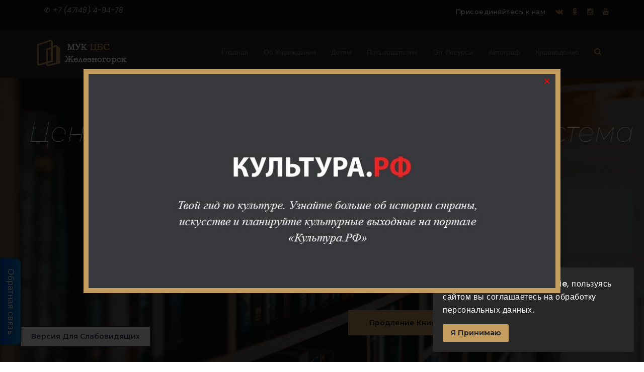

--- FILE ---
content_type: text/html; charset=utf-8
request_url: https://zhelbook.ru/index.php/gallary/item/94-ya-i-drugie
body_size: 18104
content:

<!DOCTYPE html>
<html prefix="og: http://ogp.me/ns#" lang="ru-ru" dir="ltr"
	  class='com_k2 view-item itemid-164 j31 mm-hover'>
<head>
<script async src="https://culturaltracking.ru/static/js/spxl.js?pixelId=9933" data-pixel-id="9933"></script>
	<base href="https://zhelbook.ru/index.php/gallary/item/94-ya-i-drugie" />
	<meta http-equiv="content-type" content="text/html; charset=utf-8" />
	<meta name="robots" content="max-image-preview:large" />
	<meta name="author" content="Админ" />
	<meta property="og:url" content="https://zhelbook.ru/index.php/gallary/item/94-ya-i-drugie" />
	<meta property="og:type" content="article" />
	<meta property="og:title" content="Централизованная библиотечная система - Я и другие" />
	<meta property="og:description" content="«Я и другие» - под таким названием в Центральной городской библиотеке им. Е. И. Носова прошла встреча, посвященная такой серьезной проблеме современного общества, как буллинг. Обсудить эту важную и сложную тему пригласили обучающихся СП «Центр сетевого взаимодействия МОУ СОШ №6». Рассказать вслух о..." />
	<meta property="og:image" content="https://zhelbook.ru/media/k2/items/cache/358873fad4914931314b94f2036b503a_M.jpg" />
	<meta name="image" content="https://zhelbook.ru/media/k2/items/cache/358873fad4914931314b94f2036b503a_M.jpg" />
	<meta name="twitter:card" content="summary" />
	<meta name="twitter:title" content="Централизованная библиотечная система - Я и другие" />
	<meta name="twitter:description" content="«Я и другие» - под таким названием в Центральной городской библиотеке им. Е. И. Носова прошла встреча, посвященная такой серьезной проблеме современного общества, как буллинг. Обсудить эту важную и сл..." />
	<meta name="twitter:image" content="https://zhelbook.ru/media/k2/items/cache/358873fad4914931314b94f2036b503a_M.jpg" />
	<meta name="twitter:image:alt" content="Я и другие" />
	<meta name="description" content="«Я и другие» - под таким названием в Центральной городской библиотеке им. Е. И. Носова прошла встреча, посвященная такой серьезной проблеме современно..." />
	<meta name="generator" content="Joomla! - Open Source Content Management" />
	<title>Централизованная библиотечная система - Я и другие</title>
	<link href="/index.php/gallary/item/94-ya-i-drugie" rel="canonical" />
	<link href="/templates/intearch/favicon.ico" rel="shortcut icon" type="image/vnd.microsoft.icon" />
	<link href="https://zhelbook.ru/index.php/component/search/?Itemid=164&amp;id=94:ya-i-drugie&amp;format=opensearch" rel="search" title="Искать Централизованная библиотечная система" type="application/opensearchdescription+xml" />
	<link href="/t3-assets/css/css-bbea7-94264.css" rel="stylesheet" type="text/css" media="all" />
	<link href="https://cdnjs.cloudflare.com/ajax/libs/magnific-popup.js/1.1.0/magnific-popup.min.css" rel="stylesheet" type="text/css" />
	<link href="https://cdnjs.cloudflare.com/ajax/libs/simple-line-icons/2.4.1/css/simple-line-icons.min.css" rel="stylesheet" type="text/css" />
	<link href="/t3-assets/css/css-fe622-01078.css" rel="stylesheet" type="text/css" media="all" />
	<link href="/t3-assets/css/css-6b93b-94270.css" rel="stylesheet" type="text/css" media="all" />
	<link href="https://fonts.googleapis.com/css?family=Poppins:100,100i,200,200i,300,300i,400,400i,500,500i,600,600i,700,700i,800,800i,900,900i" rel="stylesheet" type="text/css" />
	<link href="https://fonts.googleapis.com/css?family=Montserrat+Alternates:100,100i,200,200i,300,300i,400,400i,500,500i,600,600i,700,700i,800,800i,900,900i" rel="stylesheet" type="text/css" />
	<link href="https://fonts.googleapis.com/css?family=Montserrat:100,100i,200,200i,300,300i,400,400i,500,500i,600,600i,700,700i,800,800i,900,900i" rel="stylesheet" type="text/css" />
	<link href="/t3-assets/css/css-ccf95-01078.css" rel="stylesheet" type="text/css" media="all" />
	<link href="/templates/intearch/css/switcher.css" rel="stylesheet" type="text/css" />
	<link href="/t3-assets/css/css-e341c-61994.css" rel="stylesheet" type="text/css" media="all" />
	<link href="/t3-assets/css/css-5ef31-52039.css" rel="stylesheet" type="text/css" media="all" />
	<style type="text/css">

                        /* K2 - Magnific Popup Overrides */
                        .mfp-iframe-holder {padding:10px;}
                        .mfp-iframe-holder .mfp-content {max-width:100%;width:100%;height:100%;}
                        .mfp-iframe-scaler iframe {background:#fff;padding:10px;box-sizing:border-box;box-shadow:none;}
                    a.thumbnail {display: inline-block; zoom: 1; *display: inline;}
		#rstbox_4 .rstbox-close:hover {
			color: rgba(0, 0, 0, 1) !important;
		}	
	#sp-cookie-consent {background-color: #282828; color: #ffffff; }#sp-cookie-consent a, #sp-cookie-consent a:hover, #sp-cookie-consent a:focus, #sp-cookie-consent a:active {color: #f5f5f5; }#sp-cookie-consent .sp-cookie-allow {background-color: #c59d5f; color: #282828;}#sp-cookie-consent .sp-cookie-allow:hover, #sp-cookie-consent .sp-cookie-allow:active, #sp-cookie-consent .sp-cookie-allow:focus {color: #282828;}div.mod_search134 input[type="search"]{ width:auto; }.sp-indicator-container {display: none; }
	</style>
	<script type="application/json" class="joomla-script-options new">{"csrf.token":"db2c095a9c879c5fa63152905dbacc19","system.paths":{"root":"","base":""},"joomla.jtext":{"MOD_PWEBCONTACT_INIT":"\u0418\u043d\u0438\u0446\u0438\u0430\u043b\u0438\u0437\u0430\u0446\u0438\u044f \u043e\u0442\u043f\u0440\u0430\u0432\u043a\u0438 \u0444\u043e\u0440\u043c\u044b...","MOD_PWEBCONTACT_SENDING":"\u0418\u0434\u0435\u0442 \u043e\u0442\u043f\u0440\u0430\u0432\u043a\u0430...","MOD_PWEBCONTACT_SEND_ERR":"\u041f\u043e\u0434\u043e\u0436\u0434\u0438\u0442\u0435 \u043d\u0435\u0441\u043a\u043e\u043b\u044c\u043a\u043e \u0441\u0435\u043a\u0443\u043d\u0434, \u043f\u0440\u0435\u0436\u0434\u0435 \u0447\u0435\u043c \u043e\u0442\u043f\u0440\u0430\u0432\u043b\u044f\u0442\u044c \u0441\u043b\u0435\u0434\u0443\u044e\u0449\u0435\u0435 \u0441\u043e\u043e\u0431\u0449\u0435\u043d\u0438\u0435","MOD_PWEBCONTACT_REQUEST_ERR":"\u041e\u0448\u0438\u0431\u043a\u0430 \u0437\u0430\u043f\u0440\u043e\u0441\u0430: ","MOD_PWEBCONTACT_COOKIES_ERR":"\u0412\u043a\u043b\u044e\u0447\u0438\u0442\u0435 \u043a\u0443\u043a\u0438 (cookies) \u0432 \u0431\u0440\u0430\u0443\u0437\u0435\u0440\u0435 \u0438 \u043e\u0431\u043d\u043e\u0432\u0438\u0442\u0435 \u0441\u0442\u0440\u0430\u043d\u0438\u0446\u0443"}}</script>
	<script src="/t3-assets/js/js-5c1d2-01064.js" type="text/javascript"></script>
	<script src="https://cdnjs.cloudflare.com/ajax/libs/magnific-popup.js/1.1.0/jquery.magnific-popup.min.js" type="text/javascript"></script>
	<script src="/media/k2/assets/js/k2.frontend.js?v=2.11.20240911&sitepath=/" type="text/javascript"></script>
	<script src="/t3-assets/js/js-4bf63-33084.js" type="text/javascript"></script>
	<script src="/media/mod_pwebcontact/js/jquery.validate.min.js?v=1.14.0" type="text/javascript"></script>
	<script src="/media/mod_pwebcontact/js/jquery.pwebcontact-legacy.min.js?v=3.4.2" type="text/javascript"></script>
	<script src="/t3-assets/js/js-0dc95-01062.js" type="text/javascript"></script>
	<script src="/media/plg_system_j3accessibility/dist/accessibility.min.js?0f2b1d1ea48ca9654d48a5bde765d0ac" type="module"></script>
	<script type="application/ld+json">

                {
                    "@context": "https://schema.org",
                    "@type": "Article",
                    "mainEntityOfPage": {
                        "@type": "WebPage",
                        "@id": "https://zhelbook.ru/index.php/gallary/item/94-ya-i-drugie"
                    },
                    "url": "https://zhelbook.ru/index.php/gallary/item/94-ya-i-drugie",
                    "headline": "Централизованная библиотечная система - Я и другие",
                    "image": [
                        "https://zhelbook.ru/media/k2/items/cache/358873fad4914931314b94f2036b503a_XL.jpg",
                        "https://zhelbook.ru/media/k2/items/cache/358873fad4914931314b94f2036b503a_L.jpg",
                        "https://zhelbook.ru/media/k2/items/cache/358873fad4914931314b94f2036b503a_M.jpg",
                        "https://zhelbook.ru/media/k2/items/cache/358873fad4914931314b94f2036b503a_S.jpg",
                        "https://zhelbook.ru/media/k2/items/cache/358873fad4914931314b94f2036b503a_XS.jpg",
                        "https://zhelbook.ru/media/k2/items/cache/358873fad4914931314b94f2036b503a_Generic.jpg"
                    ],
                    "datePublished": "2023-03-15T14:11:35+03:00",
                    "dateModified": "2023-03-15T14:11:35+03:00",
                    "author": {
                        "@type": "Person",
                        "name": "Админ",
                        "url": "https://zhelbook.ru/index.php/gallary/itemlist/user/494-admin"
                    },
                    "publisher": {
                        "@type": "Organization",
                        "name": "Централизованная библиотечная система",
                        "url": "https://zhelbook.ru/",
                        "logo": {
                            "@type": "ImageObject",
                            "name": "Централизованная библиотечная система",
                            "width": "",
                            "height": "",
                            "url": "https://zhelbook.ru/"
                        }
                    },
                    "articleSection": "https://zhelbook.ru/index.php/gallary/itemlist/category/2-novosti",
                    "keywords": "",
                    "description": "«Я и другие» - под таким названием в Центральной городской библиотеке им. Е. И. Носова прошла встреча, посвященная такой серьезной проблеме современного общества, как буллинг. Обсудить эту важную и сложную тему пригласили обучающихся СП «Центр сетевого взаимодействия МОУ СОШ №6». Рассказать вслух о том, что тебя или твоих друзей «травят» в школе - сложно, поэтому в начале мероприятия ребятам предложили пройти анонимный опрос. Пока подсчитывались результаты теста, подростки посмотрели и обсудили мультипликационный фильм Гарри Бардина «Адажио», сюжет которого рассказывает о появлении в толпе &quot;другого&quot;, непохожего на всех остальных, и хорошо иллюстрирует поведение толпы. Результаты проведенного опроса показали - проблема буллинга действительно актуальна и в большинстве случаев «травле» подвергаются те, кто слабее или отличается физически. Главной целью мероприятия было донести до подростков, что они не одиноки и всегда можно и нужно попросить помощи как у взрослых (родителей, педагогов), так и у сверстников. Надеемся, что встреча была полезна для ребят и каждый сделает правильный вывод.",
                    "articleBody": "«Я и другие» - под таким названием в Центральной городской библиотеке им. Е. И. Носова прошла встреча, посвященная такой серьезной проблеме современного общества, как буллинг. Обсудить эту важную и сложную тему пригласили обучающихся СП «Центр сетевого взаимодействия МОУ СОШ №6». Рассказать вслух о том, что тебя или твоих друзей «травят» в школе - сложно, поэтому в начале мероприятия ребятам предложили пройти анонимный опрос. Пока подсчитывались результаты теста, подростки посмотрели и обсудили мультипликационный фильм Гарри Бардина «Адажио», сюжет которого рассказывает о появлении в толпе &quot;другого&quot;, непохожего на всех остальных, и хорошо иллюстрирует поведение толпы. Результаты проведенного опроса показали - проблема буллинга действительно актуальна и в большинстве случаев «травле» подвергаются те, кто слабее или отличается физически. Главной целью мероприятия было донести до подростков, что они не одиноки и всегда можно и нужно попросить помощи как у взрослых (родителей, педагогов), так и у сверстников. Надеемся, что встреча была полезна для ребят и каждый сделает правильный вывод."
                }
                
	</script>
	<script type="text/javascript">

        document.addEventListener('DOMContentLoaded', function() {  
            var labels = {"menuTitle":"\u041e\u043f\u0446\u0438\u0438 \u0434\u043b\u044f \u0441\u043b\u0430\u0431\u043e\u0432\u0438\u0434\u044f\u0449\u0438\u0445","increaseText":"\u0423\u0432\u0435\u043b\u0438\u0447\u0438\u0442\u044c \u0440\u0430\u0437\u043c\u0435\u0440 \u0442\u0435\u043a\u0441\u0442\u0430","decreaseText":"\u0423\u043c\u0435\u043d\u044c\u0448\u0438\u0442\u044c \u0442\u0435\u043a\u0441\u0442","increaseTextSpacing":"\u0423\u0432\u0435\u043b\u0438\u0447\u0438\u0442\u044c \u0438\u043d\u0442\u0435\u0440\u0432\u0430\u043b \u043c\u0435\u0436\u0434\u0443 \u0441\u0438\u043c\u0432\u043e\u043b\u0430\u043c\u0438","decreaseTextSpacing":"\u0423\u043c\u0435\u043d\u044c\u0448\u0438\u0442\u044c \u0438\u043d\u0442\u0435\u0440\u0432\u0430\u043b \u043c\u0435\u0436\u0434\u0443 \u0441\u0438\u043c\u0432\u043e\u043b\u0430\u043c\u0438","invertColors":"\u0418\u043d\u0432\u0435\u0440\u0442\u0438\u0440\u043e\u0432\u0430\u0442\u044c \u0446\u0432\u0435\u0442\u0430","grayHues":"\u0420\u0435\u0436\u0438\u043c \u0441\u0435\u043f\u0438\u0438","underlineLinks":"Underline Links","bigCursor":"\u0411\u043e\u043b\u044c\u0448\u043e\u0439 \u043a\u0443\u0440\u0441\u043e\u0440","readingGuide":"\u041b\u0438\u043d\u0438\u044f \u0447\u0442\u0435\u043d\u0438\u044f","textToSpeech":"Text to Speech","speechToText":"Speech to Text","resetTitle":"\u0421\u0431\u0440\u043e\u0441","closeTitle":"\u0417\u0430\u043a\u0440\u044b\u0442\u044c"};
            var options = { labels: labels, hotkeys: {"enabled":true,"helpTitles":true} };
            options.textToSpeechLang = 'ru-RU'; 
            options.speechToTextLang = 'ru-RU'; 
            options.modules = {"increaseText":true,"decreaseText":true,"increaseTextSpacing":true,"decreaseTextSpacing":true,"invertColors":true,"grayHues":true,"underlineLinks":false,"bigCursor":true,"readingGuide":true,"textToSpeech":false,"speechToText":false}

            new Accessibility(options || {});
        });
            window.addEventListener('load', function(){

                let trigger = document.querySelector('.j3');
                let icon = document.querySelector('._access-icon');
                if (trigger) {
                    icon.style = 'display: none;';
                    trigger.addEventListener('click', function() {
                       icon.click();
                    });
                } 
            });
	</script>

	
<!-- META FOR IOS & HANDHELD -->
	<meta name="viewport" content="width=device-width, initial-scale=1.0, maximum-scale=1.0, user-scalable=no"/>
	<style type="text/stylesheet">
		@-webkit-viewport   { width: device-width; }
		@-moz-viewport      { width: device-width; }
		@-ms-viewport       { width: device-width; }
		@-o-viewport        { width: device-width; }
		@viewport           { width: device-width; }
	</style>
	<script type="text/javascript">
		//<![CDATA[
		if (navigator.userAgent.match(/IEMobile\/10\.0/)) {
			var msViewportStyle = document.createElement("style");
			msViewportStyle.appendChild(
				document.createTextNode("@-ms-viewport{width:auto!important}")
			);
			document.getElementsByTagName("head")[0].appendChild(msViewportStyle);
		}
		//]]>
	</script>
<meta name="HandheldFriendly" content="true"/>
<meta name="apple-mobile-web-app-capable" content="YES"/>
<!-- //META FOR IOS & HANDHELD -->




<!-- Le HTML5 shim and media query for IE8 support -->
<!--[if lt IE 9]>
<script src="//cdnjs.cloudflare.com/ajax/libs/html5shiv/3.7.3/html5shiv.min.js"></script>
<script type="text/javascript" src="/plugins/system/t3/base-bs3/js/respond.min.js"></script>
<![endif]-->

<!-- You can add Google Analytics here or use T3 Injection feature -->

	</head>

<body>
<!-- Yandex.Metrika counter -->
<script type="text/javascript" >
   (function(m,e,t,r,i,k,a){m[i]=m[i]||function(){(m[i].a=m[i].a||[]).push(arguments)};
   m[i].l=1*new Date();
   for (var j = 0; j < document.scripts.length; j++) {if (document.scripts[j].src === r) { return; }}
   k=e.createElement(t),a=e.getElementsByTagName(t)[0],k.async=1,k.src=r,a.parentNode.insertBefore(k,a)})
   (window, document, "script", "https://mc.yandex.ru/metrika/tag.js", "ym");

   ym(98472548, "init", {
        clickmap:true,
        trackLinks:true,
        accurateTrackBounce:true
   });
</script>
<noscript><div><img src="https://mc.yandex.ru/watch/98472548" style="position:absolute; left:-9999px;" alt="" /></div></noscript>
<!-- /Yandex.Metrika counter -->

<script async src="https://culturaltracking.ru/static/js/spxl.js?pixelId=9933" data-pixel-id="9933"></script>
<script src="https://static.elfsight.com/platform/platform.js" async></script>

<style>
/* Стили кнопки */
.iksweb{display: inline-block;cursor: pointer; font-size:14px;text-decoration:none;padding:10px 20px; color:#354251;background:#ffffff;border-radius:0px;border:2px solid #354251;}
.iksweb:hover{background:#354251;color:#ffffff;border:2px solid #354251;transition: all 0.2s ease;}
.fixed-btn {
    position: fixed;
    bottom: 20px;
    left: 20px;
    z-index: 100; /* Чтобы кнопка была над всеми другими элементами */
    padding: 10px 20px;
}

</style>
<div class="fixed-btn j3">
<a class="iksweb" class="j3" id="j3" title="Версия для слабовидящих">Версия для слабовидящих</a>
</div>

<div class="t3-wrapper"> <!-- Need this wrapper for off-canvas menu. Remove if you don't use of-canvas -->

	 
 <!-- TOPBAR -->
  <div id="too-topbar" class="wrap too-topbar">
	<div class="container">
		<div class="row">
					<div class="col-xs-12 col-sm-7 col-md-6 col-lg-6 topbar-1 ">
				

<div class="custom"  >
	<address><em><span style="color: #ffffff;">    </span></em><span style="color: #ffffff;">✆</span><em><span style="color: #ffffff;"> +7 (47148) 4-94-78     </span></em></address></div>

			</div>
				
					<div class="col-xs-12 col-sm-5 col-md-6 col-lg-6 topbar-2">
				

<div class="custom"  >
	<div class="social-media"><span class="follow" style="color: #ffffff;">Присоединяйтесь к нам</span> <span> <a title="Вконтакте" href="http://vk.com/febook" target="_blank" rel="noopener"> <em class="fa fa-vk"></em> </a> </span> <span> <a title="Одноклассники" href="http://odnoklassniki.ru/biblioteka.tsentralnaya" target="_blank" rel="noopener"> <em class="fa fa-odnoklassniki"></em></a></span> <span> <a title="Тик-ток" href="https://www.tiktok.com/@bibliotekanosova" target="_blank" rel="noopener"> <em class="fa fa-instagram"></em> </a> </span> <span> <a title="rutube" href="https://rutube.ru/channel/24966733/" target="_blank" rel="noopener"> <em class="fa fa-youtube"></em> </a> </span></div></div>

			</div>
				</div>
	</div>
</div>
 <!-- //TOPBAR -->

	
	
<!-- HEADER -->
<header id="t3-header" class="t3-header header-fixed" data-spy="affix" data-offset-top="110">	
	<div class="container"> 
		<div class="row"> 				
			<!-- LOGO -->
			<div class="col-xs-6 col-sm-3 logo">
				<div class="logo-image">
					<a href="/" title="Муниципальное учреждение культуры Централизованная библиотечная система">
													<img class="logo-img" src="/images/intearch/logos/logo_salmon.png" alt="Муниципальное учреждение культуры Централизованная библиотечная система" />
																		<span>Муниципальное учреждение культуры Централизованная библиотечная система</span>
					</a>
					<small class="site-slogan"></small>
				</div>
			</div>
			<!-- //LOGO -->
			
			<!-- MAIN NAVIGATION -->
			<nav id="t3-mainnav" class="col-xs-6 col-sm-9 pull-right">
					
				<div class="t3-nav-btn pull-right">				
					<!-- OFFCANVAS -->
											<div class="pull-right">
															
<button class="btn btn-primary off-canvas-toggle hidden-lg " type="button" data-pos="right" data-nav="#t3-off-canvas" data-effect="off-canvas-effect-4">
  <i class="fa fa-bars"></i>
</button>

<!-- OFF-CANVAS SIDEBAR -->
<div id="t3-off-canvas" class="t3-off-canvas ">

  <div class="t3-off-canvas-header">
    <h2 class="t3-off-canvas-header-title">Side bar</h2>
    <button type="button" class="close" data-dismiss="modal" aria-hidden="true">&times;</button>
  </div>

  <div class="t3-off-canvas-body">
    <div class="t3-module module " id="Mod138"><div class="module-inner"><div class="module-ct"><ul class="nav nav-pills nav-stacked menu">
<li class="item-101 default"><a href="/index.php" class="">Главная</a></li><li class="item-106 deeper dropdown parent"><a href="#" class=" dropdown-toggle" data-toggle="dropdown">Об учреждении <em class="caret"></em></a><ul class="dropdown-menu"><li class="item-155"><a href="/index.php/pages/faq-s" class="">Задать вопрос</a></li><li class="item-241"><a href="/index.php/pages/kontakty" class="">Контакты</a></li><li class="item-242"><a href="/index.php/pages/dokumenty" class="">Документы</a></li><li class="item-244"><a href="/index.php/pages/nasha-istoriya" class="">Наша история</a></li><li class="item-245"><a href="/index.php/pages/biblioteki" class="">Библиотеки</a></li></ul></li><li class="item-107 deeper dropdown parent"><a href="#" class=" dropdown-toggle" data-toggle="dropdown">Детям <em class="caret"></em></a><ul class="dropdown-menu"><li class="item-248"><a href="/index.php/detyam/kak-stat-chitatelem" class="">Как стать читателем</a></li><li class="item-249"><a href="/index.php/detyam/prochtenie" class="">ПРОчтение</a></li><li class="item-250"><a href="/index.php/detyam/bezopasnyj-internet" class="">Безопасный интернет</a></li><li class="item-251"><a href="https://www.youtube.com/watch?v=xmyCmQKP-JI" class="">О персональных данных </a></li><li class="item-246"><a href="/index.php/detyam/kurskie-poety-detyam" class="">Курские поэты детям</a></li></ul></li><li class="item-108 deeper dropdown parent"><a href="#" class=" dropdown-toggle" data-toggle="dropdown">Пользователям <em class="caret"></em></a><ul class="dropdown-menu"><li class="item-252"><a href="/index.php/gallery/pravila-polzovaniya" class="">Правила пользования</a></li><li class="item-253"><a href="/index.php/gallery/uslugi" class="">Услуги</a></li><li class="item-254"><a href="/index.php/gallery/pamyatka-dlya-invalidov" class="">Памятка для инвалидов</a></li><li class="item-255"><a href="/index.php/gallery/novye-postupleniya" class="">Новые поступления</a></li><li class="item-256"><a href="https://infoselection.ru/infokatalog/literatura-knigi/literatura-obshchee/item/498-glavnye-literaturnye-premii-mira" class="">Литературные премии </a></li><li class="item-257"><a href="/index.php/gallery/populyarnye-voprosy" class="">Популярные вопросы</a></li><li class="item-264"><a href="/index.php/gallery/prodlenie-knig-onlajn" class="">Продление книг онлайн</a></li><li class="item-267"><a href="/images/Информационныйсписок.pdf" class="">Газеты и журналы </a></li><li class="item-285"><a href="https://zhelbook.ru/index.php/component/sppagebuilder/?view=page&amp;id=18" class="">Архив материалов </a></li></ul></li><li class="item-109 deeper dropdown parent"><a href="#" class=" dropdown-toggle" data-toggle="dropdown">Эл. ресурсы <em class="caret"></em></a><ul class="dropdown-menu"><li class="item-258"><a href="/index.php/news/elektronnye-biblioteki" class="">Электронные библиотеки</a></li><li class="item-259"><a href="/index.php/news/zhurnaly-i-gazety-onlajn" class="">Журналы и газеты онлайн</a></li><li class="item-260"><a href="/index.php/news/sajty-rossijskikh-pisatelej" class="">Сайты российских писателей</a></li><li class="item-261"><a href="/index.php/news/nashi-izdaniya" class="">Наши издания</a></li><li class="item-263"><a href="http://catalog.zhelbook.ru/irbis64r_plus/" class="">Электронный каталог (ЭК) </a></li><li class="item-268"><a href="/index.php/news/elektronnye-vystavki" class="">Электронные выставки</a></li><li class="item-308"><a href="https://zhelbook.ru/index.php/component/sppagebuilder/?view=page&amp;id=20" class="">80-летие Победы </a></li></ul></li><li class="item-111"><a href="/index.php/contact" class="">Автограф</a></li><li class="item-262"><a href="/index.php/kraevedenie" class="">Краеведение</a></li></ul>
</div></div></div>
  </div>

</div>
<!-- //OFF-CANVAS SIDEBAR -->

													</div>
										<!-- //OFFCANVAS -->
					
					<!-- Brand and toggle get grouped for better mobile display -->
					<div class="navbar-header pull-right hidden-xs">
																					<button type="button" class="navbar-toggle" data-toggle="collapse" data-target=".t3-navbar-collapse">
									<i class="fa fa-bars"></i>
								</button>
											</div>
						
					<div class="pull-right">
													<!-- HEAD SEARCH -->
							<div class="dropdown nav-search pull-right">
								<a data-toggle="dropdown" href="#" class="dropdown-toggle">
									<i class="fa fa-search"></i>									
								</a>
								<div class="nav-child dropdown-menu">
									<div class="dropdown-menu-inner">
										<div class="t3-module module " id="Mod134"><div class="module-inner"><div class="module-ct"><div class="search mod_search134">
	<form action="/index.php/gallary" method="post" class="form-inline form-search">
		<label for="mod-search-searchword134" class="element-invisible">Искать...</label> <input name="searchword" id="mod-search-searchword" aria-label="search" maxlength="200"  class="form-control search-query" type="search" size="20" placeholder="Введите текст для поиска..." />		<input type="hidden" name="task" value="search" />
		<input type="hidden" name="option" value="com_search" />
		<input type="hidden" name="Itemid" value="164" />
	</form>
</div>
</div></div></div>
									</div>
								</div>
							</div>
							<!-- //HEAD SEARCH -->
								
											</div>		
				</div>
					
				<div class="navbar navbar-default t3-mainnav pull-right hidden-sm hidden-xs">	
											<div class="t3-navbar-collapse navbar-collapse collapse"></div>
									
					<div class="t3-navbar navbar-collapse collapse">
						<div  class="t3-megamenu animate elastic"  data-duration="400" data-responsive="true">
<ul itemscope itemtype="http://www.schema.org/SiteNavigationElement" class="nav navbar-nav level0">
<li itemprop='name'  data-id="101" data-level="1">
<a itemprop='url' class=""  href="/index.php"   data-target="#">Главная </a>

</li>
<li itemprop='name' class="dropdown mega" data-id="106" data-level="1">
<a itemprop='url' class=" dropdown-toggle"  href="#"   data-target="#" data-toggle="dropdown">Об учреждении<em class="caret"></em></a>

<div class="nav-child dropdown-menu mega-dropdown-menu"  ><div class="mega-dropdown-inner">
<div class="row">
<div class="col-xs-12 mega-col-nav" data-width="12"><div class="mega-inner">
<ul itemscope itemtype="http://www.schema.org/SiteNavigationElement" class="mega-nav level1">
<li itemprop='name'  data-id="155" data-level="2">
<a itemprop='url' class=""  href="/index.php/pages/faq-s"   data-target="#">Задать вопрос </a>

</li>
<li itemprop='name'  data-id="241" data-level="2">
<a itemprop='url' class=""  href="/index.php/pages/kontakty"   data-target="#">Контакты </a>

</li>
<li itemprop='name'  data-id="242" data-level="2">
<a itemprop='url' class=""  href="/index.php/pages/dokumenty"   data-target="#">Документы </a>

</li>
<li itemprop='name'  data-id="244" data-level="2">
<a itemprop='url' class=""  href="/index.php/pages/nasha-istoriya"   data-target="#">Наша история </a>

</li>
<li itemprop='name'  data-id="245" data-level="2">
<a itemprop='url' class=""  href="/index.php/pages/biblioteki"   data-target="#">Библиотеки </a>

</li>
</ul>
</div></div>
</div>
</div></div>
</li>
<li itemprop='name' class="dropdown mega" data-id="107" data-level="1">
<a itemprop='url' class=" dropdown-toggle"  href="#"   data-target="#" data-toggle="dropdown">Детям<em class="caret"></em></a>

<div class="nav-child dropdown-menu mega-dropdown-menu"  ><div class="mega-dropdown-inner">
<div class="row">
<div class="col-xs-12 mega-col-nav" data-width="12"><div class="mega-inner">
<ul itemscope itemtype="http://www.schema.org/SiteNavigationElement" class="mega-nav level1">
<li itemprop='name'  data-id="248" data-level="2">
<a itemprop='url' class=""  href="/index.php/detyam/kak-stat-chitatelem"   data-target="#">Как стать читателем </a>

</li>
<li itemprop='name'  data-id="249" data-level="2">
<a itemprop='url' class=""  href="/index.php/detyam/prochtenie"   data-target="#">ПРОчтение </a>

</li>
<li itemprop='name'  data-id="250" data-level="2">
<a itemprop='url' class=""  href="/index.php/detyam/bezopasnyj-internet"   data-target="#">Безопасный интернет </a>

</li>
<li itemprop='name'  data-id="251" data-level="2">
<a itemprop='url' class=""  href="https://www.youtube.com/watch?v=xmyCmQKP-JI"   data-target="#">О персональных данных</a>

</li>
<li itemprop='name'  data-id="246" data-level="2">
<a itemprop='url' class=""  href="/index.php/detyam/kurskie-poety-detyam"   data-target="#">Курские поэты детям </a>

</li>
</ul>
</div></div>
</div>
</div></div>
</li>
<li itemprop='name' class="dropdown mega" data-id="108" data-level="1">
<a itemprop='url' class=" dropdown-toggle"  href="#"   data-target="#" data-toggle="dropdown">Пользователям<em class="caret"></em></a>

<div class="nav-child dropdown-menu mega-dropdown-menu"  ><div class="mega-dropdown-inner">
<div class="row">
<div class="col-xs-12 mega-col-nav" data-width="12"><div class="mega-inner">
<ul itemscope itemtype="http://www.schema.org/SiteNavigationElement" class="mega-nav level1">
<li itemprop='name'  data-id="252" data-level="2">
<a itemprop='url' class=""  href="/index.php/gallery/pravila-polzovaniya"   data-target="#">Правила пользования </a>

</li>
<li itemprop='name'  data-id="253" data-level="2">
<a itemprop='url' class=""  href="/index.php/gallery/uslugi"   data-target="#">Услуги </a>

</li>
<li itemprop='name'  data-id="254" data-level="2">
<a itemprop='url' class=""  href="/index.php/gallery/pamyatka-dlya-invalidov"   data-target="#">Памятка для инвалидов </a>

</li>
<li itemprop='name'  data-id="255" data-level="2">
<a itemprop='url' class=""  href="/index.php/gallery/novye-postupleniya"   data-target="#">Новые поступления </a>

</li>
<li itemprop='name'  data-id="256" data-level="2">
<a itemprop='url' class=""  href="https://infoselection.ru/infokatalog/literatura-knigi/literatura-obshchee/item/498-glavnye-literaturnye-premii-mira"   data-target="#">Литературные премии</a>

</li>
<li itemprop='name'  data-id="257" data-level="2">
<a itemprop='url' class=""  href="/index.php/gallery/populyarnye-voprosy"   data-target="#">Популярные вопросы </a>

</li>
<li itemprop='name'  data-id="264" data-level="2">
<a itemprop='url' class=""  href="/index.php/gallery/prodlenie-knig-onlajn"   data-target="#">Продление книг онлайн </a>

</li>
<li itemprop='name'  data-id="267" data-level="2">
<a itemprop='url' class=""  href="/images/Информационныйсписок.pdf"   data-target="#">Газеты и журналы</a>

</li>
<li itemprop='name'  data-id="285" data-level="2">
<a itemprop='url' class=""  href="https://zhelbook.ru/index.php/component/sppagebuilder/?view=page&amp;id=18"   data-target="#">Архив материалов</a>

</li>
</ul>
</div></div>
</div>
</div></div>
</li>
<li itemprop='name' class="dropdown mega" data-id="109" data-level="1">
<a itemprop='url' class=" dropdown-toggle"  href="#"   data-target="#" data-toggle="dropdown">Эл. ресурсы<em class="caret"></em></a>

<div class="nav-child dropdown-menu mega-dropdown-menu"  ><div class="mega-dropdown-inner">
<div class="row">
<div class="col-xs-12 mega-col-nav" data-width="12"><div class="mega-inner">
<ul itemscope itemtype="http://www.schema.org/SiteNavigationElement" class="mega-nav level1">
<li itemprop='name'  data-id="258" data-level="2">
<a itemprop='url' class=""  href="/index.php/news/elektronnye-biblioteki"   data-target="#">Электронные библиотеки </a>

</li>
<li itemprop='name'  data-id="259" data-level="2">
<a itemprop='url' class=""  href="/index.php/news/zhurnaly-i-gazety-onlajn"   data-target="#">Журналы и газеты онлайн </a>

</li>
<li itemprop='name'  data-id="260" data-level="2">
<a itemprop='url' class=""  href="/index.php/news/sajty-rossijskikh-pisatelej"   data-target="#">Сайты российских писателей </a>

</li>
<li itemprop='name'  data-id="261" data-level="2">
<a itemprop='url' class=""  href="/index.php/news/nashi-izdaniya"   data-target="#">Наши издания </a>

</li>
<li itemprop='name'  data-id="263" data-level="2">
<a itemprop='url' class=""  href="http://catalog.zhelbook.ru/irbis64r_plus/"   data-target="#">Электронный каталог (ЭК)</a>

</li>
<li itemprop='name'  data-id="268" data-level="2">
<a itemprop='url' class=""  href="/index.php/news/elektronnye-vystavki"   data-target="#">Электронные выставки </a>

</li>
<li itemprop='name'  data-id="308" data-level="2">
<a itemprop='url' class=""  href="https://zhelbook.ru/index.php/component/sppagebuilder/?view=page&amp;id=20"   data-target="#">80-летие Победы</a>

</li>
</ul>
</div></div>
</div>
</div></div>
</li>
<li itemprop='name'  data-id="111" data-level="1">
<a itemprop='url' class=""  href="/index.php/contact"   data-target="#">Автограф </a>

</li>
<li itemprop='name'  data-id="262" data-level="1">
<a itemprop='url' class=""  href="/index.php/kraevedenie"   data-target="#">Краеведение </a>

</li>
</ul>
</div>

					</div>	
				</div>			
			</nav>
			<!-- //MAIN NAVIGATION -->	
		</div>			
	</div>			
</header>
<!-- //HEADER -->

	
	

	
	
<!-- Slideshow -->
<div class="wrap too-slideshow ">
	
		<!-- START REVOLUTION SLIDER 5.0.11 fullwidth mode -->

<div id="rev_slider_2_1_wrapper" class="rev_slider_wrapper fullwidthbanner-container" style="margin:0px auto;background-color:#E9E9E9;padding:0px;margin-top:0px;margin-bottom:0px;max-height:600px;">
	<div id="rev_slider_2_1" class="rev_slider fullwidthabanner" style="display:none;max-height:600px;height:600px;">
<ul>	<!-- SLIDE  1-->
	<li data-transition="random" data-slotamount="7" data-masterspeed="300"  data-saveperformance="off" >
		<!-- MAIN IMAGE -->
		<img src="https://zhelbook.ru/images/1.jpg"  alt="1"  data-bgposition="100% 50%" data-bgfit="100% 100%" data-bgrepeat="no-repeat">
		<!-- LAYERS -->

		<!-- LAYER NR. 1 -->
		<div class="tp-caption excerpt lfl tp-resizeme"
			data-x="56"
			data-y="105" 
			data-speed="300"
			data-start="1200"
			data-easing="Power0.easeOut"
			data-splitin="words"
			data-splitout="none"
			data-elementdelay="0.2"
			data-endelementdelay="0.1"
			 data-endspeed="300"

			style="z-index: 5; max-width: auto; max-height: auto; white-space: nowrap;">Централизованная библиотечная система
		</div>

		<!-- LAYER NR. 2 -->
		<div class="tp-caption excerpt lfl tp-resizeme"
			data-x="414"
			data-y="166" 
			data-speed="300"
			data-start="1850"
			data-easing="Power0.easeOut"
			data-splitin="words"
			data-splitout="none"
			data-elementdelay="0.2"
			data-endelementdelay="0.1"
			 data-endspeed="300"

			style="z-index: 6; max-width: auto; max-height: auto; white-space: nowrap;">г. Железногорска
		</div>

		<!-- LAYER NR. 3 -->
		<div class="tp-caption large_bold_black tp-fade tp-resizeme"
			data-x="925"
			data-y="451" 
			data-speed="300"
			data-start="2550"
			data-easing="Power3.easeInOut"
			data-splitin="none"
			data-splitout="none"
			data-elementdelay="0.1"
			data-endelementdelay="0.1"
			 data-endspeed="300"

			style="z-index: 7; max-width: auto; max-height: auto; white-space: nowrap;"><a class="btn btn-primary" href="http://catalog.zhelbook.ru/irbis64r_plus/">Электронный каталог</a>
		</div>

		<!-- LAYER NR. 4 -->
		<div class="tp-caption large_bold_black tp-fade tp-resizeme"
			data-x="692"
			data-y="451" 
			data-speed="300"
			data-start="2550"
			data-easing="Power3.easeInOut"
			data-splitin="none"
			data-splitout="none"
			data-elementdelay="0.1"
			data-endelementdelay="0.1"
			 data-endspeed="300"

			style="z-index: 8; max-width: auto; max-height: auto; white-space: nowrap;"><a class="btn btn-primary" href="http://zhelbook.ru/index.php/gallery/prodlenie-knig-onlajn">Продление книг</a>
		</div>
	</li>
	<!-- SLIDE  2-->
	<li data-transition="random" data-slotamount="7" data-masterspeed="300"  data-saveperformance="off" >
		<!-- MAIN IMAGE -->
		<img src="https://zhelbook.ru/images/1.jpg"  alt="1"  data-bgposition="100% 50%" data-bgfit="100% 100%" data-bgrepeat="no-repeat">
		<!-- LAYERS -->

		<!-- LAYER NR. 1 -->
		<div class="tp-caption excerpt lfl tp-resizeme"
			data-x="56"
			data-y="105" 
			data-speed="300"
			data-start="1200"
			data-easing="Power0.easeOut"
			data-splitin="words"
			data-splitout="none"
			data-elementdelay="0.2"
			data-endelementdelay="0.1"
			 data-endspeed="300"

			style="z-index: 5; max-width: auto; max-height: auto; white-space: nowrap;">Централизованная библиотечная система
		</div>

		<!-- LAYER NR. 2 -->
		<div class="tp-caption excerpt lfl tp-resizeme"
			data-x="414"
			data-y="166" 
			data-speed="300"
			data-start="1850"
			data-easing="Power0.easeOut"
			data-splitin="words"
			data-splitout="none"
			data-elementdelay="0.2"
			data-endelementdelay="0.1"
			 data-endspeed="300"

			style="z-index: 6; max-width: auto; max-height: auto; white-space: nowrap;">г. Железногорска
		</div>

		<!-- LAYER NR. 3 -->
		<div class="tp-caption large_bold_black tp-fade tp-resizeme"
			data-x="925"
			data-y="451" 
			data-speed="300"
			data-start="2550"
			data-easing="Power3.easeInOut"
			data-splitin="none"
			data-splitout="none"
			data-elementdelay="0.1"
			data-endelementdelay="0.1"
			 data-endspeed="300"

			style="z-index: 7; max-width: auto; max-height: auto; white-space: nowrap;"><a class="btn btn-primary" href="http://catalog.zhelbook.ru/irbis64r_plus/">Электронный каталог</a>
		</div>

		<!-- LAYER NR. 4 -->
		<div class="tp-caption large_bold_black tp-fade tp-resizeme"
			data-x="692"
			data-y="451" 
			data-speed="300"
			data-start="2550"
			data-easing="Power3.easeInOut"
			data-splitin="none"
			data-splitout="none"
			data-elementdelay="0.1"
			data-endelementdelay="0.1"
			 data-endspeed="300"

			style="z-index: 8; max-width: auto; max-height: auto; white-space: nowrap;"><a class="btn btn-primary" href="http://zhelbook.ru/index.php/gallery/prodlenie-knig-onlajn">Продление книг</a>
		</div>
	</li>
</ul>
<div class="tp-bannertimer tp-bottom" style="display:none; visibility: hidden !important;"></div>	</div>
			
			<script type="text/javascript">

					
				/******************************************
					-	PREPARE PLACEHOLDER FOR SLIDER	-
				******************************************/
								
				 
						var setREVStartSize = function() {
							var	tpopt = new Object(); 
								tpopt.startwidth = 1280;
								tpopt.startheight = 600;
								tpopt.container = jQuery('#rev_slider_2_1');
								tpopt.fullScreen = "off";
								tpopt.forceFullWidth="off";

							tpopt.container.closest(".rev_slider_wrapper").css({height:tpopt.container.height()});tpopt.width=parseInt(tpopt.container.width(),0);tpopt.height=parseInt(tpopt.container.height(),0);tpopt.bw=tpopt.width/tpopt.startwidth;tpopt.bh=tpopt.height/tpopt.startheight;if(tpopt.bh>tpopt.bw)tpopt.bh=tpopt.bw;if(tpopt.bh<tpopt.bw)tpopt.bw=tpopt.bh;if(tpopt.bw<tpopt.bh)tpopt.bh=tpopt.bw;if(tpopt.bh>1){tpopt.bw=1;tpopt.bh=1}if(tpopt.bw>1){tpopt.bw=1;tpopt.bh=1}tpopt.height=Math.round(tpopt.startheight*(tpopt.width/tpopt.startwidth));if(tpopt.height>tpopt.startheight&&tpopt.autoHeight!="on")tpopt.height=tpopt.startheight;if(tpopt.fullScreen=="on"){tpopt.height=tpopt.bw*tpopt.startheight;var cow=tpopt.container.parent().width();var coh=jQuery(window).height();if(tpopt.fullScreenOffsetContainer!=undefined){try{var offcontainers=tpopt.fullScreenOffsetContainer.split(",");jQuery.each(offcontainers,function(e,t){coh=coh-jQuery(t).outerHeight(true);if(coh<tpopt.minFullScreenHeight)coh=tpopt.minFullScreenHeight})}catch(e){}}tpopt.container.parent().height(coh);tpopt.container.height(coh);tpopt.container.closest(".rev_slider_wrapper").height(coh);tpopt.container.closest(".forcefullwidth_wrapper_tp_banner").find(".tp-fullwidth-forcer").height(coh);tpopt.container.css({height:"100%"});tpopt.height=coh;}else{tpopt.container.height(tpopt.height);tpopt.container.closest(".rev_slider_wrapper").height(tpopt.height);tpopt.container.closest(".forcefullwidth_wrapper_tp_banner").find(".tp-fullwidth-forcer").height(tpopt.height);}
						};
						
						/* CALL PLACEHOLDER */
						setREVStartSize();
								
				
				var tpj=jQuery;				
				tpj.noConflict();				
				var revapi2;
				
				
				
				tpj(document).ready(function() {
				
					
								
				if(tpj('#rev_slider_2_1').revolution == undefined){
					revslider_showDoubleJqueryError('#rev_slider_2_1');
				}else{
				   revapi2 = tpj('#rev_slider_2_1').show().revolution(
					{
											
						dottedOverlay:"none",
						delay:9000,
						startwidth:1280,
						startheight:600,
						hideThumbs:200,
						
						thumbWidth:100,
						thumbHeight:50,
						thumbAmount:1,
													
						simplifyAll:"off",						
						navigationType:"none",
						navigationArrows:"none",
						navigationStyle:"round",						
						touchenabled:"on",
						onHoverStop:"on",						
						nextSlideOnWindowFocus:"off",
						
						swipe_threshold: 75,
						swipe_min_touches: 1,
						drag_block_vertical: false,
																		
																		
						keyboardNavigation:"off",
						
						navigationHAlign:"center",
						navigationVAlign:"bottom",
						navigationHOffset:0,
						navigationVOffset:20,

						soloArrowLeftHalign:"left",
						soloArrowLeftValign:"center",
						soloArrowLeftHOffset:20,
						soloArrowLeftVOffset:0,

						soloArrowRightHalign:"right",
						soloArrowRightValign:"center",
						soloArrowRightHOffset:20,
						soloArrowRightVOffset:0,
								
						shadow:1,
						fullWidth:"on",
						fullScreen:"off",

												spinner:"spinner2",
																		
						stopLoop:"on",
						stopAfterLoops:0,
						stopAtSlide:1,

						shuffle:"off",
						
						autoHeight:"off",						
						forceFullWidth:"off",						
												
												
						hideTimerBar:"on",						
						hideThumbsOnMobile:"off",
						hideNavDelayOnMobile:1500,
						hideBulletsOnMobile:"off",
						hideArrowsOnMobile:"off",
						hideThumbsUnderResolution:0,
						
												hideSliderAtLimit:0,
						hideCaptionAtLimit:0,
						hideAllCaptionAtLilmit:0,
						startWithSlide:0,
						isJoomla: true
					});
					
					
					
									}					
				});	/*ready*/
									
			</script>
			<style type="text/css">
	#rev_slider_2_1_wrapper .tp-loader.spinner2{ background-color: #FFFFFF !important; }
</style>
</div>
<!-- END REVOLUTION SLIDER -->	
	
</div>
<!-- //Slideshow -->



	
<div>
			
	

<div id="t3-mainbody" class="container t3-mainbody">
	<div class="row">

		<!-- MAIN CONTENT -->
		<div id="t3-content" class="t3-content col-xs-12">
						<div id="system-message-container">
	</div>

						<!-- Start K2 Item Layout -->
<span id="startOfPageId94"></span>

<div id="k2Container" class="itemView">
    <!-- Plugins: BeforeDisplay -->
    
    <!-- K2 Plugins: K2BeforeDisplay -->
    
    <div class="itemHeader">
                <!-- Date created -->
        <span class="itemDateCreated">
            Среда, 15 марта 2023 14:11        </span>
        
                <!-- Item title -->
        <h2 class="itemTitle">
            
            Я и другие
                    </h2>
        
            </div>

    <!-- Plugins: AfterDisplayTitle -->
    
    <!-- K2 Plugins: K2AfterDisplayTitle -->
    
    
    
    <div class="itemBody">
        <!-- Plugins: BeforeDisplayContent -->
        
        <!-- K2 Plugins: K2BeforeDisplayContent -->
        
                <!-- Item Image -->
        <div class="itemImageBlock">
            <span class="itemImage">
                <a data-k2-modal="image" href="/media/k2/items/cache/358873fad4914931314b94f2036b503a_XL.jpg" title="Нажмите для предварительного просмотра изображения">
                    <img src="/media/k2/items/cache/358873fad4914931314b94f2036b503a_XL.jpg" alt="Я и другие" style="width:900px; height:auto;" />
                </a>
            </span>

            
            
            <div class="clr"></div>
        </div>
        
        
        <!-- Item text -->
        <div class="itemFullText">
            <p>«Я и другие» - под таким названием в Центральной городской библиотеке им. Е. И. Носова прошла встреча, посвященная такой серьезной проблеме современного общества, как буллинг.</p>
<p>Обсудить эту важную и сложную тему пригласили обучающихся СП «Центр сетевого взаимодействия МОУ СОШ №6». Рассказать вслух о том, что тебя или твоих друзей «травят» в школе - сложно, поэтому в начале&nbsp; мероприятия ребятам предложили пройти анонимный опрос.</p>
<p>Пока подсчитывались результаты теста, подростки посмотрели и обсудили мультипликационный фильм &nbsp;Гарри Бардина «Адажио», сюжет которого рассказывает о появлении в толпе "другого", непохожего на всех остальных, и хорошо иллюстрирует поведение толпы.</p>
<p>Результаты проведенного опроса показали - проблема буллинга действительно актуальна и в большинстве случаев «травле» подвергаются те, кто слабее или отличается физически. Главной целью мероприятия было донести до подростков, что они не одиноки и всегда можно и нужно попросить помощи как у взрослых (родителей, педагогов), так и у сверстников.</p>
<p>Надеемся, что встреча была полезна для ребят и каждый сделает правильный вывод.</p>        </div>

        
        <div class="clr"></div>

        
                <div class="itemContentFooter">
                        <!-- Item Hits -->
            <span class="itemHits">
                Прочитано <b>608</b> раз            </span>
            
            
            <div class="clr"></div>
        </div>
        
        <!-- Plugins: AfterDisplayContent -->
        
        <!-- K2 Plugins: K2AfterDisplayContent -->
        
        <div class="clr"></div>
    </div>

    
        <div class="itemLinks">
        
        
        
        <div class="clr"></div>
    </div>
    
    
        
        
    <div class="clr"></div>

    
    
        
    <!-- Plugins: AfterDisplay -->
    
    <!-- K2 Plugins: K2AfterDisplay -->
    
    
    
        <div class="itemBackToTop">
        <a class="k2Anchor" href="/index.php/gallary/item/94-ya-i-drugie#startOfPageId94">
            Наверх        </a>
    </div>
    
    <div class="clr"></div>
</div>
<!-- End K2 Item Layout -->

<!-- JoomlaWorks "K2" (v2.11.20240911) | Learn more about K2 at https://getk2.org -->
		</div>
		<!-- //MAIN CONTENT -->

	</div>
</div> 


	


	
	
		
	


	</div>


	
<!-- BACK TOP TOP BUTTON -->
<div id="back-to-top" data-spy="affix" data-offset-top="300" class="back-to-top affix-top">
  <button class="btn" title="Back to Top"><i class="fa fa-chevron-up"></i></button>
</div>

<!-- FOOTER -->
<footer id="t3-footer" class="wrap t3-footer">

			<!-- FOOT NAVIGATION -->
		<div class="container">
				<!-- SPOTLIGHT -->
	<div class="t3-spotlight t3-footnav  row">
					<div class=" col-lg-4 col-md-4 col-sm-4 col-xs-6">
								<div class="t3-module module " id="Mod94"><div class="module-inner"><div class="module-ct">

<div class="custom"  >
	<div class="footer-contact-info">
<p class="logo_footer"><a href="#"><img src="/images/intearch/logos/logo_peanut.png" alt="" /></a></p>
<p>"Без чтения нет настоящего образования, нет и не может быть ни вкуса, ни слова, ни многосторонней шири понимания; Гёте и Шекспир равняются целому университету. Чтением человек переживает века." (Александр Герцен)</p>
</div></div>
</div></div></div><div class="t3-module module " id="Mod151"><div class="module-inner"><div class="module-ct"><!-- PWebContact -->


<div id="pwebcontact151" class="pwebcontact pweb-left pweb-offset-top pweb-slidebox pweb-labels-inline pweb-bg-white pweb-form-blue pweb-vertical pweb-icomoon pweb-radius pweb-shadow" dir="ltr">

    <div id="pwebcontact151_toggler" class="pwebcontact151_toggler pwebcontact_toggler pweb-closed pweb-vertical-css pweb-toggler-blue pweb-radius pweb-shadow"><span class="pweb-text">Обратная связь</span><span class="pweb-icon"></span></div>
            <div id="pwebcontact151_box" class="pwebcontact-box pweb-slidebox pweb-labels-inline pweb-bg-white pweb-form-blue pweb-vertical pweb-icomoon pweb-radius pweb-shadow pweb-init" dir="ltr">
            <div id="pwebcontact151_container" class="pwebcontact-container">

                
                
                <form name="pwebcontact151_form" id="pwebcontact151_form" class="pwebcontact-form" action="https://zhelbook.ru/index.php/gallary/item/94-ya-i-drugie" method="post" accept-charset="utf-8">

                    
                    <div class="pweb-fields">
                                                            <div class="pweb-field-container pweb-separator-text" id="pwebcontact151_text-0">
                                        Бесплатная справочная служба. Выполняет запросы о наличии изданий и уточнению библиографических данных, тематические и фактографические запросы.                                    </div>
                                                                        <div class="pweb-field-container pweb-field-text pweb-field-mod_pwebcontact_name">
                                                                                    <div class="pweb-label">
                                                <label id="pwebcontact151_field-mod_pwebcontact_name-lbl" for="pwebcontact151_field-mod_pwebcontact_name">
                                                    Ваше имя                                                    <span class="pweb-asterisk">*</span>                                                </label>
                                            </div>
                                                                                <div class="pweb-field">
                                                                                                                                            <input type="text" name="fields[mod_pwebcontact_name]" id="pwebcontact151_field-mod_pwebcontact_name" class="pweb-input required" value="" data-role="none">
                                                                                                                                    </div>
                                    </div>
                                                                    <div class="pweb-field-container pweb-field-text pweb-field-mod_pwebcontact_email">
                                                                                    <div class="pweb-label">
                                                <label id="pwebcontact151_field-mod_pwebcontact_email-lbl" for="pwebcontact151_field-mod_pwebcontact_email">
                                                    E-mail                                                    <span class="pweb-asterisk">*</span>                                                </label>
                                            </div>
                                                                                <div class="pweb-field">
                                                                                                                                            <input type="text" name="fields[mod_pwebcontact_email]" id="pwebcontact151_field-mod_pwebcontact_email" class="pweb-input required" value="" data-role="none">
                                                                                                                                    </div>
                                    </div>
                                                                    <div class="pweb-field-container pweb-field-text pweb-field-mod_pwebcontact_message">
                                                                                    <div class="pweb-label">
                                                <label id="pwebcontact151_field-mod_pwebcontact_message-lbl" for="pwebcontact151_field-mod_pwebcontact_message">
                                                    Текст сообщения                                                    <span class="pweb-asterisk">*</span>                                                </label>
                                            </div>
                                                                                <div class="pweb-field">
                                                                                                                                            <input type="text" name="fields[mod_pwebcontact_message]" id="pwebcontact151_field-mod_pwebcontact_message" class="pweb-input required" value="" data-role="none">
                                                                                                                                    </div>
                                    </div>
                                                        <div class="pweb-field-container pweb-field-buttons">
                            <div class="pweb-field">
                                <button id="pwebcontact151_send" type="button" class="btn" data-role="none">Отправить</button>
                                                                                            </div>
                        </div>
                                            </div>

                    <div class="pweb-msg pweb-msg-after"><div id="pwebcontact151_msg" class="pweb-progress"><script type="text/javascript">document.getElementById("pwebcontact151_msg").innerHTML="Инициализация отправки формы..."</script></div></div>
                                        <input type="hidden" name="db2c095a9c879c5fa63152905dbacc19" value="1" id="pwebcontact151_token">
                </form>

                
            </div>
        </div>
        </div>

<script type="text/javascript">
    jQuery(document).ready(function($){pwebContact151=new pwebContact({id:151,layout:"slidebox",position:"left",offsetPosition:"top",basePath:"",ajaxUrl:"index.php?option=com_ajax&module=pwebcontact&Itemid=164&lang=ru&method=",reset:0,slideDuration:400})});</script>
<!-- PWebContact end --></div></div></div>
							</div>
					<div class=" col-lg-4 col-md-4 col-sm-4 col-xs-6">
								<div class="t3-module module " id="Mod95"><div class="module-inner"><h3 class="module-title "><span class="title-left"></span><span class="title-right">Связаться с нами</span></h3><div class="module-ct">

<div class="custom"  >
	<div class="footer-address">
<div class="address-padding">
<div><em class="myicon-map"> </em><span>Адрес</span></div>
<div class="city">г. Железногорск,</div>
<div class="city">ул. Октябрьская, 40</div>
</div>
<div class="address-padding">
<div><em class="myicon-phone"> </em><span>Телефоны</span></div>
<div class="city">+7 (47148) 2-61-11<br />+7 (47148) 4-94-78</div>
</div>
<div><em class="myicon-envelope"></em><span>Почта @</span></div>
<div class="city"><a href="/index.php/pages/faq-s">muk.cbs@mail.ru</a></div>
</div></div>
</div></div></div>
							</div>
					<div class=" col-lg-4 col-md-4 col-sm-4 col-xs-12">
								<div class="t3-module module footer-links " id="Mod96"><div class="module-inner"><div class="module-ct">

<div class="custom footer-links"  >
	<p>Нам очень важно ваше мнение о нас. Будем благодарны за пройденный опрос.</p>
<p>&nbsp;</p>
<p><a href="https://docs.google.com/forms/d/e/1FAIpQLSfHm33o3oYxLwPa9Qg8GvIWag_TcHGFT5J4k70kYEErBkYS9A/viewform">Проголосовать</a></p></div>
</div></div></div>
							</div>
			</div>
<!-- SPOTLIGHT -->
		</div>
		<!-- //FOOT NAVIGATION -->
	
	<section class="t3-copyright">
		<div class="container">
			<div class="row">
				<div class="col-lg-7 col-md-7 col-sm-6 col-xs-12">
					<div class="copyright ">
						

<div class="custom"  >
	<div class="too-copyright">Copyright © 2022. <a href="http://zhelbook.ru/" target="_blank" rel="noopener">Zhelbook.ru</a></div>
<p>Все права защищены.</p></div>

					</div>
				</div>
				<div class="col-lg-5 col-md-5 col-sm-6 col-xs-12">	
														</div>		
			</div>
		</div>
	</section>

</footer>
<!-- //FOOTER -->


</div>
<script src='https://pos.gosuslugi.ru/bin/script.min.js'></script>
<style>
#js-show-iframe-wrapper{position:relative;display:flex;align-items:center;justify-content:center;width:100%;min-width:293px;max-width:100%;background:linear-gradient(138.4deg,#38bafe 26.49%,#2d73bc 79.45%);color:#fff;cursor:pointer}#js-show-iframe-wrapper .pos-banner-fluid *{box-sizing:border-box}#js-show-iframe-wrapper .pos-banner-fluid .pos-banner-btn_2{display:block;width:240px;min-height:56px;font-size:18px;line-height:24px;cursor:pointer;background:#0d4cd3;color:#fff;border:none;border-radius:8px;outline:0}#js-show-iframe-wrapper .pos-banner-fluid .pos-banner-btn_2:hover{background:#1d5deb}#js-show-iframe-wrapper .pos-banner-fluid .pos-banner-btn_2:focus{background:#2a63ad}#js-show-iframe-wrapper .pos-banner-fluid .pos-banner-btn_2:active{background:#2a63ad}@-webkit-keyframes fadeInFromNone{0%{display:none;opacity:0}1%{display:block;opacity:0}100%{display:block;opacity:1}}@keyframes fadeInFromNone{0%{display:none;opacity:0}1%{display:block;opacity:0}100%{display:block;opacity:1}}@font-face{font-family:LatoWebLight;src:url(https://pos.gosuslugi.ru/bin/fonts/Lato/fonts/Lato-Light.woff2) format("woff2"),url(https://pos.gosuslugi.ru/bin/fonts/Lato/fonts/Lato-Light.woff) format("woff"),url(https://pos.gosuslugi.ru/bin/fonts/Lato/fonts/Lato-Light.ttf) format("truetype");font-style:normal;font-weight:400}@font-face{font-family:LatoWeb;src:url(https://pos.gosuslugi.ru/bin/fonts/Lato/fonts/Lato-Regular.woff2) format("woff2"),url(https://pos.gosuslugi.ru/bin/fonts/Lato/fonts/Lato-Regular.woff) format("woff"),url(https://pos.gosuslugi.ru/bin/fonts/Lato/fonts/Lato-Regular.ttf) format("truetype");font-style:normal;font-weight:400}@font-face{font-family:LatoWebBold;src:url(https://pos.gosuslugi.ru/bin/fonts/Lato/fonts/Lato-Bold.woff2) format("woff2"),url(https://pos.gosuslugi.ru/bin/fonts/Lato/fonts/Lato-Bold.woff) format("woff"),url(https://pos.gosuslugi.ru/bin/fonts/Lato/fonts/Lato-Bold.ttf) format("truetype");font-style:normal;font-weight:400}@font-face{font-family:RobotoWebLight;src:url(https://pos.gosuslugi.ru/bin/fonts/Roboto/Roboto-Light.woff2) format("woff2"),url(https://pos.gosuslugi.ru/bin/fonts/Roboto/Roboto-Light.woff) format("woff"),url(https://pos.gosuslugi.ru/bin/fonts/Roboto/Roboto-Light.ttf) format("truetype");font-style:normal;font-weight:400}@font-face{font-family:RobotoWebRegular;src:url(https://pos.gosuslugi.ru/bin/fonts/Roboto/Roboto-Regular.woff2) format("woff2"),url(https://pos.gosuslugi.ru/bin/fonts/Roboto/Roboto-Regular.woff) format("woff"),url(https://pos.gosuslugi.ru/bin/fonts/Roboto/Roboto-Regular.ttf) format("truetype");font-style:normal;font-weight:400}@font-face{font-family:RobotoWebBold;src:url(https://pos.gosuslugi.ru/bin/fonts/Roboto/Roboto-Bold.woff2) format("woff2"),url(https://pos.gosuslugi.ru/bin/fonts/Roboto/Roboto-Bold.woff) format("woff"),url(https://pos.gosuslugi.ru/bin/fonts/Roboto/Roboto-Bold.ttf) format("truetype");font-style:normal;font-weight:400}@font-face{font-family:ScadaWebRegular;src:url(https://pos.gosuslugi.ru/bin/fonts/Scada/Scada-Regular.woff2) format("woff2"),url(https://pos.gosuslugi.ru/bin/fonts/Scada/Scada-Regular.woff) format("woff"),url(https://pos.gosuslugi.ru/bin/fonts/Scada/Scada-Regular.ttf) format("truetype");font-style:normal;font-weight:400}@font-face{font-family:ScadaWebBold;src:url(https://pos.gosuslugi.ru/bin/fonts/Scada/Scada-Bold.woff2) format("woff2"),url(https://pos.gosuslugi.ru/bin/fonts/Scada/Scada-Bold.woff) format("woff"),url(https://pos.gosuslugi.ru/bin/fonts/Scada/Scada-Bold.ttf) format("truetype");font-style:normal;font-weight:400}@font-face{font-family:Geometria;src:url(https://pos.gosuslugi.ru/bin/fonts/Geometria/Geometria.eot);src:url(https://pos.gosuslugi.ru/bin/fonts/Geometria/Geometria.eot?#iefix) format("embedded-opentype"),url(https://pos.gosuslugi.ru/bin/fonts/Geometria/Geometria.woff) format("woff"),url(https://pos.gosuslugi.ru/bin/fonts/Geometria/Geometria.ttf) format("truetype");font-weight:400;font-style:normal}@font-face{font-family:Geometria-ExtraBold;src:url(https://pos.gosuslugi.ru/bin/fonts/Geometria/Geometria-ExtraBold.eot);src:url(https://pos.gosuslugi.ru/bin/fonts/Geometria/Geometria-ExtraBold.eot?#iefix) format("embedded-opentype"),url(https://pos.gosuslugi.ru/bin/fonts/Geometria/Geometria-ExtraBold.woff) format("woff"),url(https://pos.gosuslugi.ru/bin/fonts/Geometria/Geometria-ExtraBold.ttf) format("truetype");font-weight:800;font-style:normal}
</style>
<style>
#js-show-iframe-wrapper .bf-2{position:relative;display:grid;grid-template-columns:var(--pos-banner-fluid-2__grid-template-columns);grid-template-rows:var(--pos-banner-fluid-2__grid-template-rows);width:100%;max-width:1060px;font-family:LatoWeb,sans-serif;box-sizing:border-box}#js-show-iframe-wrapper .bf-2__decor{grid-column:var(--pos-banner-fluid-2__decor-grid-column);grid-row:var(--pos-banner-fluid-2__decor-grid-row);padding:var(--pos-banner-fluid-2__decor-padding);background:var(--pos-banner-fluid-2__bg-url) var(--pos-banner-fluid-2__bg-position) no-repeat;background-size:var(--pos-banner-fluid-2__bg-size)}#js-show-iframe-wrapper .bf-2__logo-wrap{position:absolute;top:var(--pos-banner-fluid-2__logo-wrap-top);bottom:var(--pos-banner-fluid-2__logo-wrap-bottom);right:0;display:flex;flex-direction:column;align-items:flex-end;padding:var(--pos-banner-fluid-2__logo-wrap-padding);background:#2d73bc;border-radius:var(--pos-banner-fluid-2__logo-wrap-border-radius)}#js-show-iframe-wrapper .bf-2__logo{width:128px}#js-show-iframe-wrapper .bf-2__slogan{font-family:LatoWebBold,sans-serif;font-size:var(--pos-banner-fluid-2__slogan-font-size);line-height:var(--pos-banner-fluid-2__slogan-line-height);color:#fff}#js-show-iframe-wrapper .bf-2__content{padding:var(--pos-banner-fluid-2__content-padding)}#js-show-iframe-wrapper .bf-2__description{display:flex;flex-direction:column;margin-bottom:24px}#js-show-iframe-wrapper .bf-2__text{margin-bottom:12px;font-size:24px;line-height:32px;font-family:LatoWebBold,sans-serif;color:#fff}#js-show-iframe-wrapper .bf-2__text_small{margin-bottom:0;font-size:16px;line-height:24px;font-family:LatoWeb,sans-serif}#js-show-iframe-wrapper .bf-2__btn-wrap{display:flex;align-items:center;justify-content:center}
</style >
<div id='js-show-iframe-wrapper'>
  <div class='pos-banner-fluid bf-2'>

    <div class='bf-2__decor'>
      <div class='bf-2__logo-wrap'>
        <img
          class='bf-2__logo'
          src='https://pos.gosuslugi.ru/bin/banner-fluid/gosuslugi-logo.svg'
          alt='Госуслуги'
        />
        <div class='bf-2__slogan'>Решаем вместе</div >
      </div >
    </div >
    <div class='bf-2__content'>

      <div class='bf-2__description'>
          <span class='bf-2__text'>
            Не убран мусор, яма на дороге, не горит фонарь?
          </span >
        <span class='bf-2__text bf-2__text_small'>
            Столкнулись с проблемой&nbsp;— сообщите о ней!
          </span >
      </div >

      <div class='bf-2__btn-wrap'>
        <!-- pos-banner-btn_2 не удалять; другие классы не добавлять -->
        <button
          class='pos-banner-btn_2'
          type='button'
        >Сообщить о проблеме
        </button >
      </div >

    </div >

  </div >
</div >
<script>
(function(){
"use strict";function ownKeys(e,t){var o=Object.keys(e);if(Object.getOwnPropertySymbols){var n=Object.getOwnPropertySymbols(e);if(t)n=n.filter(function(t){return Object.getOwnPropertyDescriptor(e,t).enumerable});o.push.apply(o,n)}return o}function _objectSpread(e){for(var t=1;t<arguments.length;t++){var o=null!=arguments[t]?arguments[t]:{};if(t%2)ownKeys(Object(o),true).forEach(function(t){_defineProperty(e,t,o[t])});else if(Object.getOwnPropertyDescriptors)Object.defineProperties(e,Object.getOwnPropertyDescriptors(o));else ownKeys(Object(o)).forEach(function(t){Object.defineProperty(e,t,Object.getOwnPropertyDescriptor(o,t))})}return e}function _defineProperty(e,t,o){if(t in e)Object.defineProperty(e,t,{value:o,enumerable:true,configurable:true,writable:true});else e[t]=o;return e}var POS_PREFIX_2="--pos-banner-fluid-2__",posOptionsInitial={"grid-template-columns":"100%","grid-template-rows":"310px auto","decor-grid-column":"initial","decor-grid-row":"initial","decor-padding":"30px 30px 0 30px","bg-url":"url('https://pos.gosuslugi.ru/bin/banner-fluid/2/banner-fluid-bg-2-small.svg')","bg-position":"calc(10% + 64px) calc(100% - 20px)","bg-size":"cover","content-padding":"0 30px 30px 30px","slogan-font-size":"20px","slogan-line-height":"32px","logo-wrap-padding":"20px 30px 30px 40px","logo-wrap-top":"0","logo-wrap-bottom":"initial","logo-wrap-border-radius":"0 0 0 80px"},setStyles=function(e,t){Object.keys(e).forEach(function(o){t.style.setProperty(POS_PREFIX_2+o,e[o])})},removeStyles=function(e,t){Object.keys(e).forEach(function(e){t.style.removeProperty(POS_PREFIX_2+e)})};function changePosBannerOnResize(){var e=document.documentElement,t=_objectSpread({},posOptionsInitial),o=document.getElementById("js-show-iframe-wrapper"),n=o?o.offsetWidth:document.body.offsetWidth;if(n>405)t["slogan-font-size"]="24px",t["logo-wrap-padding"]="30px 50px 30px 70px";if(n>500)t["grid-template-columns"]="min-content 1fr",t["grid-template-rows"]="100%",t["decor-grid-column"]="2",t["decor-grid-row"]="1",t["decor-padding"]="30px 30px 30px 0",t["content-padding"]="30px",t["bg-position"]="0% calc(100% - 70px)",t["logo-wrap-padding"]="30px 30px 24px 40px",t["logo-wrap-top"]="initial",t["logo-wrap-bottom"]="0",t["logo-wrap-border-radius"]="80px 0 0 0";if(n>585)t["bg-position"]="0% calc(100% - 6px)";if(n>800)t["bg-url"]="url('https://pos.gosuslugi.ru/bin/banner-fluid/2/banner-fluid-bg-2.svg')",t["bg-position"]="0% center";if(n>1020)t["slogan-font-size"]="32px",t["line-height"]="40px",t["logo-wrap-padding"]="30px 30px 24px 50px";setStyles(t,e)}changePosBannerOnResize(),window.addEventListener("resize",changePosBannerOnResize),window.onunload=function(){var e=document.documentElement;window.removeEventListener("resize",changePosBannerOnResize),removeStyles(posOptionsInitial,e)};
})()
</script>
<script>Widget("https://pos.gosuslugi.ru/form", 392564)</script>

<script async src="https://culturaltracking.ru/static/js/spxl.js?pixelId=9933" data-pixel-id="9933"></script>
<div id="sp-cookie-consent" class="position-bottom_right"><div><div class="sp-cookie-consent-content">Мы используем файлы Cookie, пользуясь сайтом вы соглашаетесь на обработку персональных данных.</div><div class="sp-cookie-consent-action"><a class="sp-cookie-close sp-cookie-allow" href="#">Я принимаю</a></div></div></div>
<div class="rstboxes" data-t="db2c095a9c879c5fa63152905dbacc19" data-baseurl="https://zhelbook.ru/" data-site="413571d0018a86a740e5a371861e0bc5" data-debug="0" >

	
	
	<div id="rstbox_4"  class="rstbox rstbox_center rstbox_image  eb-popup   formVer" data-settings='{"overlay":"rgba(0, 0, 0, 0.8):1","delay":"0","transitionin":"rstbox.slideUpIn","transitionout":"rstbox.slideUpOut","duration":"400","autohide":"1","closeopened":"0","preventpagescroll":false,"log":1,"testmode":"0","autoclose":false}' data-trigger="pageload" data-cookietype="never" data-cookietime="30" data-title="Копия Коробка без названия" style="max-width:948px;height:446px;background-color:rgba(255, 255, 255, 1);color:rgba(51, 51, 51, 1);border:solid 10px rgba(197, 157, 95, 1);border-radius:0px;padding:0px;z-index:99999" role="dialog" tabindex="-1">
		
		
<button type="button" data-ebox-cmd="closeKeep" class="rstbox-close" aria-label="Close" style="color:rgba(255, 0, 0, 1);font-size:24px">
			<span aria-hidden="true">&times;</span>
	</button>
	

		<div class="rstbox-container">
						<div class="rstbox-content">
				
<a data-ebox-cmd="close"
			data-ebox-prevent="0"
		target="_blank"
		href="https://www.culture.ru">
	<img src="https://zhelbook.ru/images/viget.jpg" width="auto" height="auto" alt="" class="" />
</a>			</div>
		</div>
			</div>	
	</div>

</body>
</html>


--- FILE ---
content_type: text/css
request_url: https://zhelbook.ru/t3-assets/css/css-6b93b-94270.css
body_size: 38150
content:


/*===============================
/templates/system/css/system.css
================================================================================*/
@import url(/media/system/css/system.css); .system-unpublished,tr.system-unpublished{background:#e8edf1;border-top:4px solid #c4d3df;border-bottom:4px solid #c4d3df}span.highlight{background-color:#FFFFCC;font-weight:bold;padding:1px 0}.img-fulltext-float-right{float:right;margin-left:10px;margin-bottom:10px}.img-fulltext-float-left{float:left;margin-right:10px;margin-bottom:10px}.img-fulltext-float-none{}.img-intro-float-right{float:right;margin-left:5px;margin-bottom:5px}.img-intro-float-left{float:left;margin-right:5px;margin-bottom:5px}.img-intro-float-none{}


/*===============================
/templates/intearch/local/css/template.css
================================================================================*/
@media (max-width:767px){.always-show .mega > .mega-dropdown-menu,.always-show .dropdown-menu{display:block !important;position:static}.open .dropdown-menu{display:block}}.t3-logo,.t3-logo-small{display:block;text-decoration:none;text-align:left;background-repeat:no-repeat;background-position:center}.t3-logo{width:182px;height:50px}.t3-logo-small{width:60px;height:30px}.t3-logo,.t3-logo-color{background-image:url("//static.joomlart.com/images/jat3v3-documents/logo-complete/t3logo-big-color.png")}.t3-logo-small,.t3-logo-small.t3-logo-color{background-image:url("//static.joomlart.com/images/jat3v3-documents/logo-complete/t3logo-small-color.png")}.t3-logo-dark{background-image:url("//static.joomlart.com/images/jat3v3-documents/logo-complete/t3logo-big-dark.png")}.t3-logo-small.t3-logo-dark{background-image:url("//static.joomlart.com/images/jat3v3-documents/logo-complete/t3logo-small-dark.png")}.t3-logo-light{background-image:url("//static.joomlart.com/images/jat3v3-documents/logo-complete/t3logo-big-light.png")}.t3-logo-small.t3-logo-light{background-image:url("//static.joomlart.com/images/jat3v3-documents/logo-complete/t3logo-small-light.png")}@media (max-width:767px){.logo-control .logo-img-sm{display:block}.logo-control .logo-img{display:none}}@media (min-width:768px){.logo-control .logo-img-sm{display:none}.logo-control .logo-img{display:block}}#community-wrap .collapse{position:relative;height:0;overflow:hidden;display:block}.body-data-holder:before{display:none;content:"grid-float-breakpoint:768px screen-xs:480px screen-sm:768px screen-md:992px screen-lg:1200px"}body{font-family:'Poppins',Arial,sans-serif;font-size:14px;color:#777777;line-height:26px;font-weight:300;letter-spacing:0.5px}input,button,select,textarea{font-family:inherit;font-size:inherit;line-height:inherit}a{font-family:"Montserrat",Helvetica,Arial,sans-serif;font-weight:600;line-height:1.3em;text-transform:capitalize;color:#c59d5f;letter-spacing:0;text-decoration:none;-webkit-backface-visibility:hidden;-o-transition:all 0.3s ease-out;-ms-transition:all 0.3s ease-out;-moz-transition:all 0.3s ease-out;-webkit-transition:all 0.3s ease-out;transition:all 0.3s ease-out}a:hover,a:focus{color:#282828;text-decoration:none}a:focus{outline:5px auto -webkit-focus-ring-color;outline-offset:-2px}img{vertical-align:middle}th,td{line-height:1.42857143;text-align:left;vertical-align:top}th{font-weight:bold}td,tr td{border-top:1px solid #dddddd}.cat-list-row0:hover,.cat-list-row1:hover{background:#f5f5f5}.cat-list-row1,tr.cat-list-row1 td{background:#f9f9f9}table.contentpane,table.tablelist,table.category,table.admintable,table.blog{width:100%}table.contentpaneopen{border:0}.star{color:#e0b847}.red{color:#f14d4c}hr{margin-top:20px;margin-bottom:20px;border:0;border-top:1px solid #eeeeee}.wrap{width:auto;clear:both}.center,.table td.center,.table th.center{text-align:center}.element-invisible{position:absolute;padding:0;margin:0;border:0;height:1px;width:1px;overflow:hidden}h1,h2,h3,h4,h5,h6,.h1,.h2,.h3,.h4,.h5,.h6{font-family:"Montserrat",Helvetica,Arial,sans-serif;font-style:italic;line-height:1.3em;text-transform:capitalize;color:#000000}h1 small,h2 small,h3 small,h4 small,h5 small,h6 small,.h1 small,.h2 small,.h3 small,.h4 small,.h5 small,.h6 small,h1 .small,h2 .small,h3 .small,h4 .small,h5 .small,h6 .small,.h1 .small,.h2 .small,.h3 .small,.h4 .small,.h5 .small,.h6 .small{font-weight:normal;line-height:1;color:#777777}h1,.h1,h2,.h2,h3,.h3{margin-top:20px;margin-bottom:15px;font-weight:200;letter-spacing:-1px}h1 small,.h1 small,h2 small,.h2 small,h3 small,.h3 small,h1 .small,.h1 .small,h2 .small,.h2 .small,h3 .small,.h3 .small{font-size:65%}h4,.h4,h5,.h5,h6,.h6{margin-top:10px;margin-bottom:15px;font-weight:300;letter-spacing:0}h4 small,.h4 small,h5 small,.h5 small,h6 small,.h6 small,h4 .small,.h4 .small,h5 .small,.h5 .small,h6 .small,.h6 .small{font-size:75%}h1,.h1{font-size:40px}h2,.h2{font-size:36px}@media (max-width:767px){h2,.h2{font-size:32px}}h3,.h3{font-size:24px}h4,.h4{font-size:22px}h5,.h5{font-size:14px}h6,.h6{font-size:12px}.title-right{color:#c59d5f;font-weight:700;font-style:italic}p{margin:0 0 10px}.lead{margin-bottom:20px;font-size:16px;font-weight:200;line-height:1.4}@media (min-width:768px){.lead{font-size:21px}}small,.small{font-size:85%}cite{font-style:normal}.text-left{text-align:left}.text-right{text-align:right}.text-center{text-align:center}.text-justify{text-align:justify}.text-muted{color:#777777}.text-primary{color:#c59d5f}a.text-primary:hover,a.text-primary:focus{color:#b18540}.text-success{color:#468847}a.text-success:hover,a.text-success:focus{color:#356635}.text-info{color:#3a87ad}a.text-info:hover,a.text-info:focus{color:#2d6987}.text-warning{color:#c09853}a.text-warning:hover,a.text-warning:focus{color:#a47e3c}.text-danger{color:#b94a48}a.text-danger:hover,a.text-danger:focus{color:#953b39}.bg-primary{color:#fff;background-color:#c59d5f}a.bg-primary:hover,a.bg-primary:focus{background-color:#b18540}.bg-success{background-color:#dff0d8}a.bg-success:hover,a.bg-success:focus{background-color:#c1e2b3}.bg-info{background-color:#d9edf7}a.bg-info:hover,a.bg-info:focus{background-color:#afd9ee}.bg-warning{background-color:#fcf8e3}a.bg-warning:hover,a.bg-warning:focus{background-color:#f7ecb5}.bg-danger{background-color:#f2dede}a.bg-danger:hover,a.bg-danger:focus{background-color:#e4b9b9}.highlight{background-color:#FFC;font-weight:bold;padding:1px 4px}.page-header{padding-bottom:9px;margin:40px 0 20px;border-bottom:1px solid #eeeeee}ul,ol{margin-top:0;margin-bottom:10px}ul ul,ol ul,ul ol,ol ol{margin-bottom:0}.list-unstyled{padding-left:0;list-style:none}.list-inline{padding-left:0;list-style:none;margin-left:-5px}.list-inline > li{display:inline-block;padding-left:5px;padding-right:5px}dl{margin-top:0;margin-bottom:20px}dt,dd{line-height:1.42857143}dt{font-weight:bold}dd{margin-left:0}@media (min-width:768px){.dl-horizontal dt{float:left;width:160px;clear:left;text-align:right;overflow:hidden;text-overflow:ellipsis;white-space:nowrap}.dl-horizontal dd{margin-left:180px}}abbr[title],abbr[data-original-title]{cursor:help;border-bottom:1px dotted #777777}.initialism{font-size:90%;text-transform:uppercase}blockquote{padding:20px 26px;margin:20px 0 20px;font-size:15px;font-family:"Montserrat",Helvetica,Arial,sans-serif;font-weight:400;font-style:italic;line-height:2;background:#282828;border-left:5px solid #c59d5f}blockquote p:last-child,blockquote ul:last-child,blockquote ol:last-child{margin-bottom:0}blockquote footer,blockquote small,blockquote .small{display:block;font-size:80%;line-height:1.42857143;color:#777777}blockquote footer:before,blockquote small:before,blockquote .small:before{content:'\2014 \00A0'}.blockquote-reverse,blockquote.pull-right{padding-right:15px;padding-left:0;border-right:5px solid #eeeeee;border-left:0;text-align:right}.blockquote-reverse footer:before,blockquote.pull-right footer:before,.blockquote-reverse small:before,blockquote.pull-right small:before,.blockquote-reverse .small:before,blockquote.pull-right .small:before{content:''}.blockquote-reverse footer:after,blockquote.pull-right footer:after,.blockquote-reverse small:after,blockquote.pull-right small:after,.blockquote-reverse .small:after,blockquote.pull-right .small:after{content:'\00A0 \2014'}blockquote:before,blockquote:after{content:""}address{margin-bottom:20px;font-style:normal;line-height:1.42857143}code,kbd,pre,samp{font-family:Monaco,Menlo,Consolas,"Courier New",monospace}.btn-actions{text-align:center}.features-list{margin-top:60px}.features-list .page-header{border:0;text-align:center}.features-list .page-header h1{font-size:46px}.features-list .feature-row{overflow:hidden;min-height:200px;color:#696f72;border-top:1px solid #e0e2e3;padding:60px 0 0;text-align:center}.features-list .feature-row:last-child{border-bottom:1px solid #e0e2e3;margin-bottom:60px}.features-list .feature-row h3{font-size:28px}.features-list .feature-row div:first-child{padding-left:0}.features-list .feature-row div:last-child{padding-right:0}.features-list .feature-row div:first-child.feature-img img{float:left}.features-list .feature-row div:last-child.feature-img img{float:right}.jumbotron h2{font-size:46px}.jumbotron iframe{margin-top:20px}.form-control:focus{border-color:#66afe9;outline:0;-webkit-box-shadow:inset 0 1px 1px rgba(0,0,0,.075),0 0 8px rgba(102,175,233,0.6);box-shadow:inset 0 1px 1px rgba(0,0,0,.075),0 0 8px rgba(102,175,233,0.6)}.form-control::-moz-placeholder{color:#777777;opacity:1}.form-control:-ms-input-placeholder{color:#777777}.form-control::-webkit-input-placeholder{color:#777777}textarea.form-control{height:auto}.form-group{margin-bottom:20px}.radio label,.checkbox label{display:inline}.form-control-static{margin-bottom:0}@media (min-width:768px){.form-inline .form-group{display:inline-block}.form-inline .form-control{display:inline-block}.form-inline .radio input[type="radio"],.form-inline .checkbox input[type="checkbox"]{float:none}}.form-horizontal .control-label,.form-horizontal .radio,.form-horizontal .checkbox,.form-horizontal .radio-inline,.form-horizontal .checkbox-inline{margin-top:0;margin-bottom:0;padding-top:7px}.form-horizontal .form-control-static{padding-top:7px}.btn{font-family:"Montserrat",Helvetica,Arial,sans-serif;font-size:14px;font-style:normal;font-weight:600;text-transform:capitalize;letter-spacing:-0.5px;-webkit-backface-visibility:hidden;-o-transition:all 0.3s ease-out;-ms-transition:all 0.3s ease-out;-moz-transition:all 0.3s ease-out;-webkit-transition:all 0.3s ease-out;transition:all 0.3s ease-out;border-radius:1px;padding:15px 42px;border:none;position:relative;z-index:2}.btn::before,.btn::after{top:0;width:50%;height:100%;position:absolute;z-index:-1;display:block;content:'';-webkit-box-sizing:border-box;-moz-box-sizing:border-box;box-sizing:border-box;-webkit-transition:all .4s;-moz-transition:all .4s;-o-transition:all .4s;transition:all .4s}.btn:before{right:0}.btn:after{left:0}.btn:hover:before,.btn:hover:after{width:0}.btn-default{background-color:#282828;color:#ffffff !important}.btn-default:hover,.btn-default:focus{background-color:#c59d5f;color:#141414 !important}.btn-default:hover::before,.btn-default:hover::after{background-color:#141414;color:#141414}.btn-primary{background-color:#c59d5f;color:#141414 !important}.btn-primary:hover,.btn-primary:focus{background-color:#282828;color:#ffffff !important}.btn-primary:hover::before,.btn-primary:hover::after{background-color:#c59d5f}.btn-slideshow{margin-left:10px}.btn-inverse{color:#ffffff;background-color:#282828;border-color:#1b1b1b}.btn-inverse:focus,.btn-inverse.focus{color:#ffffff;background-color:#0e0e0e;border-color:#000000}.btn-inverse:hover{color:#ffffff;background-color:#0e0e0e;border-color:#000000}.btn-inverse:active,.btn-inverse.active,.open > .dropdown-toggle.btn-inverse{color:#ffffff;background-color:#0e0e0e;background-image:none;border-color:#000000}.btn-inverse:active:hover,.btn-inverse.active:hover,.open > .dropdown-toggle.btn-inverse:hover,.btn-inverse:active:focus,.btn-inverse.active:focus,.open > .dropdown-toggle.btn-inverse:focus,.btn-inverse:active.focus,.btn-inverse.active.focus,.open > .dropdown-toggle.btn-inverse.focus{color:#ffffff;background-color:#000000;border-color:#000000}.btn-inverse.disabled:hover,.btn-inverse[disabled]:hover,fieldset[disabled] .btn-inverse:hover,.btn-inverse.disabled:focus,.btn-inverse[disabled]:focus,fieldset[disabled] .btn-inverse:focus,.btn-inverse.disabled.focus,.btn-inverse[disabled].focus,fieldset[disabled] .btn-inverse.focus{background-color:#282828;border-color:#1b1b1b}.btn-inverse .badge{color:#282828;background-color:#ffffff}.btn-block + .btn-block{margin-top:5px}select::-moz-placeholder,textarea::-moz-placeholder,input[type="text"]::-moz-placeholder,input[type="password"]::-moz-placeholder,input[type="datetime"]::-moz-placeholder,input[type="datetime-local"]::-moz-placeholder,input[type="date"]::-moz-placeholder,input[type="month"]::-moz-placeholder,input[type="time"]::-moz-placeholder,input[type="week"]::-moz-placeholder,input[type="number"]::-moz-placeholder,input[type="email"]::-moz-placeholder,input[type="url"]::-moz-placeholder,input[type="search"]::-moz-placeholder,input[type="tel"]::-moz-placeholder,input[type="color"]::-moz-placeholder,.inputbox::-moz-placeholder{color:#777777;opacity:1}select:-ms-input-placeholder,textarea:-ms-input-placeholder,input[type="text"]:-ms-input-placeholder,input[type="password"]:-ms-input-placeholder,input[type="datetime"]:-ms-input-placeholder,input[type="datetime-local"]:-ms-input-placeholder,input[type="date"]:-ms-input-placeholder,input[type="month"]:-ms-input-placeholder,input[type="time"]:-ms-input-placeholder,input[type="week"]:-ms-input-placeholder,input[type="number"]:-ms-input-placeholder,input[type="email"]:-ms-input-placeholder,input[type="url"]:-ms-input-placeholder,input[type="search"]:-ms-input-placeholder,input[type="tel"]:-ms-input-placeholder,input[type="color"]:-ms-input-placeholder,.inputbox:-ms-input-placeholder{color:#777777}select::-webkit-input-placeholder,textarea::-webkit-input-placeholder,input[type="text"]::-webkit-input-placeholder,input[type="password"]::-webkit-input-placeholder,input[type="datetime"]::-webkit-input-placeholder,input[type="datetime-local"]::-webkit-input-placeholder,input[type="date"]::-webkit-input-placeholder,input[type="month"]::-webkit-input-placeholder,input[type="time"]::-webkit-input-placeholder,input[type="week"]::-webkit-input-placeholder,input[type="number"]::-webkit-input-placeholder,input[type="email"]::-webkit-input-placeholder,input[type="url"]::-webkit-input-placeholder,input[type="search"]::-webkit-input-placeholder,input[type="tel"]::-webkit-input-placeholder,input[type="color"]::-webkit-input-placeholder,.inputbox::-webkit-input-placeholder{color:#777777}textareaselect,textareatextarea,textareainput[type="text"],textareainput[type="password"],textareainput[type="datetime"],textareainput[type="datetime-local"],textareainput[type="date"],textareainput[type="month"],textareainput[type="time"],textareainput[type="week"],textareainput[type="number"],textareainput[type="email"],textareainput[type="url"],textareainput[type="search"],textareainput[type="tel"],textareainput[type="color"],textarea.inputbox{height:auto}@media screen and (min-width:768px){select,textarea,input[type="text"],input[type="password"],input[type="datetime"],input[type="datetime-local"],input[type="date"],input[type="month"],input[type="time"],input[type="week"],input[type="number"],input[type="email"],input[type="url"],input[type="search"],input[type="tel"],input[type="color"],.inputbox{width:auto}}select,select.form-control,select.inputbox,select.input{padding-right:5px}.input-append .active,.input-prepend .active{background-color:#deef89;border-color:#a8c41b}.invalid{border-color:#f14d4c}label.invalid{color:#f14d4c}input.invalid{border:1px solid #f14d4c}.dropdown-menu > li > a{padding:5px 20px}.dropdown-header{padding:3px 20px;font-size:14px}.dropdown-header a{color:#777777}.dropdown-submenu > a:after{border-left-color:#282828}.dropdown-submenu:hover > a:after{border-left-color:#1b1b1b}.nav > li > .separator{position:relative;display:block;padding:10px 15px;line-height:20px}@media (min-width:768px){.nav > li > .separator{padding-top:15px;padding-bottom:15px}}@media (max-width:991px){.nav > li > span{padding:10px 15px;display:inline-block}}.nav-pills > li.active > a,.nav-pills > li.active > a:hover,.nav-pills > li.active > a:focus{background-color:#bc8e47}.nav .caret{border-top-color:#c59d5f;border-bottom-color:#c59d5f;border-bottom-width:0;border-style:solid}.nav a:hover .caret{border-top-color:#282828;border-bottom-color:#282828}.t3-navhelper{background:#141414;color:#555555;padding:60px 0 80px}.breadcrumb{margin-bottom:0;padding-left:0;padding-right:0;border-radius:0}.breadcrumb > li + li:before{content:"/\00a0"}.breadcrumb > .active{color:#777777}.breadcrumb > .active + li:before{content:"";padding:0}.breadcrumb > .active .hasTooltip{padding-right:10px}.breadcrumb .divider{display:none}.pagination{display:block}.pagination:before,.pagination:after{display:table;content:" "}.pagination:after{clear:both}@media screen and (min-width:768px){.pagination{float:left}}.pagination .pagination{display:inline-block}.counter{display:inline-block;margin-top:20px;padding:6px 12px;background-color:#ffffff;border:1px solid #dddddd;border-radius:4px}@media screen and (min-width:768px){.counter{float:right}}.navbar-toggle{padding:0;height:35px;line-height:35px;width:35px;margin-left:15px}@media (min-width:768px){.navbar-toggle{display:none}}.navbar-nav{margin:7.5px -15px}@media (min-width:768px){.navbar-nav{margin:0}}.navbar-default{background-color:transparent;border:none}@media (min-width:980px) and (max-width:1024px){.navbar-default{display:none}}.navbar-default .navbar-brand{color:#707070}.navbar-default .navbar-brand:hover,.navbar-default .navbar-brand:focus{color:#575757;background-color:transparent}.navbar-default .navbar-text{color:#777777}.navbar-default .navbar-nav > li{margin:20px 15px 0}.navbar-default .navbar-nav > li > a,.navbar-default .navbar-nav > li > .separator{color:#777777;outline:none;font-family:'Poppins',Arial,sans-serif;font-weight:400;text-shadow:none;line-height:0;padding:0 0 9px;margin:24px 0 42px}.navbar-default .navbar-nav > li > a:after,.navbar-default .navbar-nav > li > .separator:after{display:block;position:absolute;content:'';background:#ffffff;left:0;bottom:-3px;width:0;height:1px;-webkit-transition:all 0.3s;-moz-transition:all 0.3s;-o-transition:all 0.3s;transition:all 0.3s}.navbar-default .navbar-nav > li > a:hover,.navbar-default .navbar-nav > li > .separator:hover,.navbar-default .navbar-nav > li > a:focus,.navbar-default .navbar-nav > li > .separator:focus{color:#ffffff;background:transparent !important;outline:none}.navbar-default .navbar-nav > li > a:hover:after,.navbar-default .navbar-nav > li > .separator:hover:after,.navbar-default .navbar-nav > li > a:focus:after,.navbar-default .navbar-nav > li > .separator:focus:after{width:100%}.navbar-default .navbar-nav > li > .nav-header{color:#707070;display:inline-block;padding-top:15px;padding-bottom:15px}.navbar-default .navbar-nav > .active > a,.navbar-default .navbar-nav > .active > a:hover,.navbar-default .navbar-nav > .active > a:focus{color:#ffffff;background-color:transparent;font-weight:400}.navbar-default .navbar-nav > .active > a:after,.navbar-default .navbar-nav > .active > a:hover:after,.navbar-default .navbar-nav > .active > a:focus:after{width:100%}.navbar-default .navbar-nav > .disabled > a,.navbar-default .navbar-nav > .disabled > a:hover,.navbar-default .navbar-nav > .disabled > a:focus{color:#cccccc;background-color:transparent}.navbar-default .navbar-toggle{border-color:#dddddd}.navbar-default .navbar-toggle:hover,.navbar-default .navbar-toggle:focus{background-color:transparent}.navbar-default .navbar-toggle .icon-bar{background-color:transparent}.navbar-default .navbar-collapse,.navbar-default .navbar-form{border-color:none}.navbar-default .navbar-nav > .dropdown > a:hover .caret,.navbar-default .navbar-nav > .dropdown > a:focus .caret{border-top-color:#333333;border-bottom-color:#333333}.navbar-default .navbar-nav > .open > a,.navbar-default .navbar-nav > .open > a:hover,.navbar-default .navbar-nav > .open > a:focus{background-color:transparent;color:#ffffff}.navbar-default .navbar-nav > .open > a .caret,.navbar-default .navbar-nav > .open > a:hover .caret,.navbar-default .navbar-nav > .open > a:focus .caret{border-top-color:#555555;border-bottom-color:#555555}.navbar-default .navbar-nav > .dropdown > a .caret{border-top-color:#707070;border-bottom-color:#707070}@media (max-width:767px){.navbar-default .navbar-nav .open .dropdown-menu > li > a{color:#707070}.navbar-default .navbar-nav .open .dropdown-menu > li > a:hover,.navbar-default .navbar-nav .open .dropdown-menu > li > a:focus{color:#333333;background-color:transparent}.navbar-default .navbar-nav .open .dropdown-menu > .active > a,.navbar-default .navbar-nav .open .dropdown-menu > .active > a:hover,.navbar-default .navbar-nav .open .dropdown-menu > .active > a:focus{color:#555555;background-color:#e7e7e7}.navbar-default .navbar-nav .open .dropdown-menu > .disabled > a,.navbar-default .navbar-nav .open .dropdown-menu > .disabled > a:hover,.navbar-default .navbar-nav .open .dropdown-menu > .disabled > a:focus{color:#cccccc;background-color:transparent}}.navbar-default .navbar-link{color:#707070}.navbar-default .navbar-link:hover{color:#333333}.navbar-default-1{background-color:transparent;border:none}@media (min-width:980px) and (max-width:1024px){.navbar-default-1{display:none}}.navbar-default-1 .navbar-brand{color:#707070}.navbar-default-1 .navbar-brand:hover,.navbar-default-1 .navbar-brand:focus{color:#575757;background-color:transparent}.navbar-default-1 .navbar-text{color:#777777}.navbar-default-1 .navbar-nav > li{margin:20px 15px 0}.navbar-default-1 .navbar-nav > li > a,.navbar-default-1 .navbar-nav > li > .separator{color:#282828;outline:none;font-family:'Poppins',Arial,sans-serif;font-weight:400;text-shadow:none;line-height:0;padding:0 0 9px;margin:24px 0 42px}.navbar-default-1 .navbar-nav > li > a:after,.navbar-default-1 .navbar-nav > li > .separator:after{display:block;position:absolute;content:'';background:#ffffff;left:0;bottom:-3px;width:0;height:1px;-webkit-transition:all 0.3s;-moz-transition:all 0.3s;-o-transition:all 0.3s;transition:all 0.3s}.navbar-default-1 .navbar-nav > li > a:hover,.navbar-default-1 .navbar-nav > li > .separator:hover,.navbar-default-1 .navbar-nav > li > a:focus,.navbar-default-1 .navbar-nav > li > .separator:focus{color:#c59d5f;background:transparent !important;outline:none}.navbar-default-1 .navbar-nav > li > a:hover:after,.navbar-default-1 .navbar-nav > li > .separator:hover:after,.navbar-default-1 .navbar-nav > li > a:focus:after,.navbar-default-1 .navbar-nav > li > .separator:focus:after{width:100%}.navbar-default-1 .navbar-nav > li > .nav-header{color:#707070;display:inline-block;padding-top:15px;padding-bottom:15px}.navbar-default-1 .navbar-nav > .active > a{font-weight:500 !important}.navbar-default-1 .navbar-nav > .active > a,.navbar-default-1 .navbar-nav > .active > a:hover,.navbar-default-1 .navbar-nav > .active > a:focus{color:#c59d5f;background-color:transparent;font-weight:400}.navbar-default-1 .navbar-nav > .active > a:after,.navbar-default-1 .navbar-nav > .active > a:hover:after,.navbar-default-1 .navbar-nav > .active > a:focus:after{width:100%}.navbar-default-1 .navbar-nav > .disabled > a,.navbar-default-1 .navbar-nav > .disabled > a:hover,.navbar-default-1 .navbar-nav > .disabled > a:focus{color:#cccccc;background-color:transparent}.navbar-default-1 .navbar-toggle{border-color:#dddddd}.navbar-default-1 .navbar-toggle:hover,.navbar-default-1 .navbar-toggle:focus{background-color:transparent}.navbar-default-1 .navbar-toggle .icon-bar{background-color:transparent}.navbar-default-1 .navbar-collapse,.navbar-default-1 .navbar-form{border-color:none}.navbar-default-1 .navbar-nav > .dropdown > a:hover .caret,.navbar-default-1 .navbar-nav > .dropdown > a:focus .caret{border-top-color:#333333;border-bottom-color:#333333}.navbar-default-1 .navbar-nav > .open > a,.navbar-default-1 .navbar-nav > .open > a:hover,.navbar-default-1 .navbar-nav > .open > a:focus{background-color:transparent;color:#c59d5f}.navbar-default-1 .navbar-nav > .open > a .caret,.navbar-default-1 .navbar-nav > .open > a:hover .caret,.navbar-default-1 .navbar-nav > .open > a:focus .caret{border-top-color:#555555;border-bottom-color:#555555}.navbar-default-1 .navbar-nav > .dropdown > a .caret{border-top-color:#707070;border-bottom-color:#707070}@media (max-width:767px){.navbar-default-1 .navbar-nav .open .dropdown-menu > li > a{color:#707070}.navbar-default-1 .navbar-nav .open .dropdown-menu > li > a:hover,.navbar-default-1 .navbar-nav .open .dropdown-menu > li > a:focus{color:#333333;background-color:transparent}.navbar-default-1 .navbar-nav .open .dropdown-menu > .active > a,.navbar-default-1 .navbar-nav .open .dropdown-menu > .active > a:hover,.navbar-default-1 .navbar-nav .open .dropdown-menu > .active > a:focus{color:#555555;background-color:#e7e7e7}.navbar-default-1 .navbar-nav .open .dropdown-menu > .disabled > a,.navbar-default-1 .navbar-nav .open .dropdown-menu > .disabled > a:hover,.navbar-default-1 .navbar-nav .open .dropdown-menu > .disabled > a:focus{color:#cccccc;background-color:transparent}}.navbar-default-1 .navbar-link{color:#707070}.navbar-default-1 .navbar-link:hover{color:#333333}.t3-mainnav{border-left:0;border-right:0;margin-bottom:0;border-radius:0}.t3-mainnav .t3-navbar{padding-left:0;padding-right:0}@media (min-width:768px){.t3-mainnav .t3-navbar-collapse{display:none !important}}.t3-mainnav .t3-navbar-collapse .navbar-nav{margin:0 -15px}.t3-mainnav .t3-navbar-collapse .navbar-nav li > a .fa{margin-right:5px}.t3-mainnav .t3-navbar-collapse .navbar-nav > li > a{border-top:1px solid #e7e7e7}.t3-mainnav .t3-navbar-collapse .navbar-nav > li:first-child > a{border-top:0}.t3-mainnav .t3-navbar-collapse .navbar-nav .dropdown > a .caret{position:absolute;top:40%;right:12px}.t3-module{background:transparent;color:inherit;margin-bottom:20px}@media screen and (min-width:768px){.t3-module{margin-bottom:40px}}.t3-module .module-inner{padding:0}.module-title{background:transparent;color:#000000;margin:0 0 30px 0;padding:0;font-size:36px}.module-ct{background:transparent;color:inherit;padding:0}.module-ct:before,.module-ct:after{display:table;content:" "}.module-ct:after{clear:both}.module-ct > ul,.module-ct .custom > ul,.module-ct > ol,.module-ct .custom > ol{margin-left:20px;padding-left:0}.module-ct > ul.unstyled,.module-ct .custom > ul.unstyled,.module-ct > ol.unstyled,.module-ct .custom > ol.unstyled{padding-left:0}.module-ct > ul.nav,.module-ct .custom > ul.nav,.module-ct > ol.nav,.module-ct .custom > ol.nav{padding-left:0;margin-left:0}.module_menu .nav > li > a,.module_menu .nav > li > .separator{padding:6px 5px;display:block}#login-form input[type="text"],#login-form input[type="password"]{width:100%}#login-form ul.unstyled{margin-top:20px;padding-left:20px}#login-form #form-login-remember label{font-weight:normal}.banneritem a{font-weight:bold}.bannerfooter{border-top:1px solid #eeeeee;font-size:12px;padding-top:10px;text-align:right}.categories-module,ul.categories-module,.category-module,ul.category-module{margin:0}.categories-module li,ul.categories-module li,.category-module li,ul.category-module li{list-style:none;padding:10px 0;border-top:1px solid #eeeeee}.categories-module li:first-child,ul.categories-module li:first-child,.category-module li:first-child,ul.category-module li:first-child{border-top:0}.categories-module h4,ul.categories-module h4,.category-module h4,ul.category-module h4{font-size:14px;font-weight:normal;margin:0}.feed h4{font-weight:bold}.feed .newsfeed,.feed ul.newsfeed{border-top:1px solid #eeeeee}.feed .newsfeed .feed-link,.feed ul.newsfeed .feed-link,.feed .newsfeed h5.feed-link,.feed ul.newsfeed h5.feed-link{font-size:14px;font-weight:normal;margin:0}.latestusers,ul.latestusers{margin-left:0}.latestusers li,ul.latestusers li{background:#eeeeee;display:inline-block;padding:5px 10px;border-radius:4px}.stats-module dt,.stats-module dd{display:inline-block;margin:0}.stats-module dt{font-weight:bold;width:35%}.stats-module dd{width:60%}.tagspopular ul{display:block;margin:0;padding:0;list-style:none;overflow:hidden}.tagspopular ul > li{color:#555555;display:inline-block;margin:0 5px 5px 0}.tagspopular ul > li > a{background:#eeeeee;border-radius:3px;color:#555555;display:block;padding:2px 5px}.tagspopular ul > li > a:hover,.tagspopular ul > li > a:focus,.tagspopular ul > li > a:active{background:#282828;color:#ffffff;text-decoration:none}.tagssimilar ul{margin:0;padding:0;list-style:none}.tagssimilar ul > li{border-bottom:1px solid #eeeeee;padding:8px 0}.tagssimilar ul > li > a{color:#555555}.tagssimilar ul > li > a:hover,.tagssimilar ul > li > a:focus,.tagssimilar ul > li > a:active{color:#282828}.breadcrumb{text-align:right;background:none;z-index:2;position:relative;margin-top:26px}@media (max-width:767px){.breadcrumb{margin-top:10px;padding-top:0;text-align:left}}.breadcrumb li + li::before{content:"\f111";font-family:"fontawesome";font-size:0.25em;color:#777777;padding:0 10px 0 10px}.breadcrumb li a{color:#777777;display:inline-block;font-size:14px;font-weight:400;font-family:'Poppins',Arial,sans-serif}.breadcrumb li a:hover{color:#c59d5f}.breadcrumb li span{color:#c59d5f;font-size:14px;font-weight:400}.too-breadcrumb-title{float:left;z-index:2;position:relative;width:600px}@media screen and (max-width:767px){.too-breadcrumb-title{float:none}}@media (max-width:991px){.too-breadcrumb-title{width:315px}}.too-breadcrumb-title h2{color:#777777}.module-ct > ol.breadcrumb{padding:6px 12px;margin-left:0}.nav-search{padding:0}.nav-search > a{color:#c59d5f;padding:12px 15px;display:block;margin-top:22px}@media (max-width:991px){.nav-search > a{margin-top:0;padding:15px 20px}}@media (min-width:980px) and (max-width:1024px){.nav-search > a{margin-top:0;padding:15px 20px}}.nav-search > a:hover{color:#ffffff}.nav-search > a i,.nav-search > a em{font-size:15px}.nav-search.open > a{color:#ffffff}.nav-search .dropdown-menu{background:#282828;margin-top:29px;right:0 !important;left:auto;padding:20px;border:0;border-radius:0}@media (max-width:991px){.nav-search .dropdown-menu{margin-top:22px}}@media (min-width:980px) and (max-width:1024px){.nav-search .dropdown-menu{margin-top:22px}}.nav-search .dropdown-menu .t3-module{margin-bottom:0}.nav-search .dropdown-menu .t3-module .search input{background:#282828;border:1px solid #141414 !important;border-radius:0;color:#555555;font-size:14px;width:200px;height:50px;box-shadow:none !important;-webkit-transition:all 0.3s;-moz-transition:all 0.3s;-o-transition:all 0.3s;transition:all 0.3s}.nav-search .dropdown-menu .t3-module .search input:hover,.nav-search .dropdown-menu .t3-module .search input:active,.nav-search .dropdown-menu .t3-module .search input:focus{transition:300ms;box-shadow:none !important}.nav-search-1{padding:0}.nav-search-1 > a{color:#141414;padding:12px 15px;display:block;margin-top:22px}@media (max-width:991px){.nav-search-1 > a{margin-top:0;padding:15px 20px}}@media (min-width:980px) and (max-width:1024px){.nav-search-1 > a{margin-top:0;padding:15px 20px}}.nav-search-1 > a:hover{color:#555555}.nav-search-1 > a i,.nav-search-1 > a em{font-size:15px}.nav-search-1.open > a{color:#555555}.nav-search-1 .dropdown-menu{background:#282828;margin-top:29px;right:0 !important;left:auto;padding:20px;border:0;border-radius:0}@media (max-width:991px){.nav-search-1 .dropdown-menu{margin-top:22px}}@media (min-width:980px) and (max-width:1024px){.nav-search-1 .dropdown-menu{margin-top:22px}}.nav-search-1 .dropdown-menu .t3-module{margin-bottom:0}.nav-search-1 .dropdown-menu .t3-module .search input{background:#282828;border:1px solid #141414 !important;border-radius:0;color:#555555;font-size:14px;width:200px;height:50px;box-shadow:none !important;-webkit-transition:all 0.3s;-moz-transition:all 0.3s;-o-transition:all 0.3s;transition:all 0.3s}.nav-search-1 .dropdown-menu .t3-module .search input:hover,.nav-search-1 .dropdown-menu .t3-module .search input:active,.nav-search-1 .dropdown-menu .t3-module .search input:focus{transition:300ms;box-shadow:none !important}article .article-header h1.article-title{margin:0 0 10px 0}article .article-header h1.article-title a{font-size:36px;font-weight:200;color:#000000}article .article-aside{margin-bottom:30px !important}article .article-aside .article-info{float:left}article .item-image img{max-width:100%}article .article-content{margin-top:40px}#style-switcher h2 span{position:relative !important;right:0 !important;height:0 !important;width:0 !important;color:#c59d5f;font-size:20px}#style-switcher h2 span .title-right{color:#c59d5f;font-weight:700;font-style:italic}.too-heading span{color:#c59d5f;font-weight:700}.too-heading-center span{color:#c59d5f;font-weight:700}.too-shape h2{text-transform:none}.too-shape-bg{background:#282828;padding:10px 20px 10px 0;box-shadow:0 15px 16px 0 rgba(0,0,0,0.12),0 0 82px 0 rgba(0,0,0,0.12)}@media screen and (max-width:767px){.too-shape-bg{padding:0px 20px 42px 0}}.too-shape-bg .intro-contact{position:relative;margin-top:23px;float:right}@media (max-width:767px){.too-shape-bg .intro-contact{float:none;margin-top:10px !important;padding-left:24px}}@media (min-width:980px) and (max-width:1024px){.too-shape-bg .intro-contact{margin-top:40px}}@media (max-width:991px){.too-shape-bg .intro-contact{margin-top:40px}}.too-shape-bg .intro-contact i{float:left;font-size:36px;color:#ffffff;margin-right:10px;margin-top:6px}.too-shape-bg .intro-contact div{margin-left:25px;padding-left:10px}.too-shape-bg .intro-contact div p{line-height:26px;margin-top:0;margin-bottom:3px;font-size:15px;font-family:"Montserrat",Helvetica,Arial,sans-serif;font-weight:300;font-style:italic;color:#ffffff}.too-shape-bg .intro-contact div span{color:#c59d5f;font-family:"Montserrat",Helvetica,Arial,sans-serif;font-weight:600;font-size:19px;margin-top:20px}.too-services h2{color:#ffffff}.our-services{position:relative}.our-services .sprocket-strips-item{box-shadow:0 4px 10px rgba(0,0,0,0.1);border-radius:0}.our-services .sprocket-strips-item .too-animate-content span{background-color:transparent !important}.our-services .sprocket-strips-item .too-animate-content span:hover{background-color:transparent !important}.our-services .sprocket-strips-item .too-animate-content span i{opacity:1 !important;font-size:16px;border-radius:0;width:40px;height:40px;line-height:37px;background-color:#282828;border:2px solid #c59d5f;color:#c59d5f !important;-webkit-transition:all 0.3s;-moz-transition:all 0.3s;-o-transition:all 0.3s;transition:all 0.3s}.our-services .sprocket-strips-item .too-animate-content span i:hover{border:2px solid #c59d5f;background-color:#c59d5f;color:#141414 !important;opacity:1}.our-services .sprocket-strips-content{z-index:100;position:relative;padding:24px 16px 0 3px}.our-services .sprocket-strips-content h4.sprocket-strips-title{margin:0 0 12px;font-weight:400 !important;-webkit-transition:all 0.3s ease;-ms-transition:all 0.3s ease;-o-transition:all 0.3s ease;-moz-transition:all 0.3s ease}.our-services .sprocket-strips-content h4.sprocket-strips-title a{text-transform:capitalize;font-weight:400;letter-spacing:0 !important;color:#ffffff !important;text-decoration:none;font-size:22px;font-weight:300}.our-services .sprocket-strips-content h4.sprocket-strips-title a:hover{color:#c59d5f !important}.our-services .sprocket-strips-content .sprocket-strips-text{color:#777777;margin-bottom:0}.our-services .sprocket-strips-content a.readon{margin-bottom:0}.our-services .sprocket-strips-content .strips-hits{float:right;margin-top:-80px;color:#afafaf}.our-services .sprocket-strips-container > li{padding:4px;margin-top:0 !important;margin-bottom:0 !important}@media (max-width:767px){.our-services .sprocket-strips-container > li{margin-bottom:20px !important}.our-services .sprocket-strips-container > li:last-child{margin-bottom:0 !important}}.sprocket-strips-nav{position:absolute;top:235px !important;right:-2px !important;width:auto}@media (min-width:992px){.sprocket-strips-nav{left:-300px}}@media (min-width:980px) and (max-width:1024px){.sprocket-strips-nav{top:-155px !important;right:0 !important}}@media (max-width:991px){.sprocket-strips-nav{top:-155px !important;right:0 !important}}@media (max-width:767px){.sprocket-strips-nav{top:-180px !important;right:0 !important}}.sprocket-strips-nav .sprocket-strips-arrows .arrow{cursor:pointer;background:#282828;border:3px solid #c59d5f;padding:20px 28px 25px 18px;width:0;height:1px;line-height:0;font-size:32px;font-weight:400;color:#c59d5f;opacity:1;top:auto;text-shadow:none;display:inline-block;text-align:center;border-radius:1%;transition:all 700ms ease;-webkit-transition:all 0.3s ease;-ms-transition:all 0.3s ease;-o-transition:all 0.3s ease;-moz-transition:all 0.3s ease;box-shadow:none;margin-left:5px;margin-right:5px}.sprocket-strips-nav .sprocket-strips-arrows .arrow:hover{color:#141414;background:#c59d5f}.too-features em{font-size:50px;display:block;margin-bottom:24px;vertical-align:top;color:#c59d5f}.too-features h4.feature-title1{color:#ffffff}.too-features p{margin-bottom:20px}.too-features a.too-feature-link:hover{color:#ffffff}.too-features a.too-feature-link:focus{color:#c59d5f}.too-features1:before{background:rgba(255,255,255,0.92);content:'';position:absolute;top:0;left:0;right:0;bottom:0}.too-features1 .sppb-addon-content{z-index:1;position:relative}.too-features1 em{font-size:50px;display:block;margin-bottom:24px;vertical-align:top;color:#c59d5f}.too-features1 p{margin-bottom:20px}.too-recent h2{color:#ffffff}.too-projects-home .sprocket-mosaic .sprocket-mosaic-g-header{margin-bottom:0;position:relative}.too-projects-home .sprocket-mosaic .sprocket-mosaic-g-header .sprocket-mosaic-g-order{display:none}.too-projects-home .sprocket-mosaic .sprocket-mosaic-g-header .sprocket-mosaic-g-filter{position:absolute;top:-170px;right:0;margin-bottom:0}@media (max-width:991px){.too-projects-home .sprocket-mosaic .sprocket-mosaic-g-header .sprocket-mosaic-g-filter{top:-100px;left:0}}@media (max-width:767px){.too-projects-home .sprocket-mosaic .sprocket-mosaic-g-header .sprocket-mosaic-g-filter{top:-180px;left:0}}.too-projects-home .sprocket-mosaic .sprocket-mosaic-g-header .sprocket-mosaic-g-filter ul li{font-family:'Poppins',Arial,sans-serif;font-weight:400;text-transform:capitalize;color:#777777;background:transparent !important;border:2px solid #363636;font-size:14px;padding:8px 20px;margin:5px;border-radius:2px;-webkit-transition:all 0.3s ease;-moz-transition:all 0.3s ease;-o-transition:all 0.3s ease;transition:all 0.3s ease}.too-projects-home .sprocket-mosaic .sprocket-mosaic-g-header .sprocket-mosaic-g-filter ul li:hover{border:2px solid #c59d5f;background:#c59d5f !important;color:#141414}.too-projects-home .sprocket-mosaic .sprocket-mosaic-g-header .sprocket-mosaic-g-filter ul li.active{border:2px solid #c59d5f;background:#c59d5f !important;color:#141414}@media (max-width:767px){.too-projects-home .sprocket-mosaic .sprocket-mosaic-g-columns-3 li{width:100%}}.too-projects-home .sprocket-mosaic .sprocket-mosaic-g-container .sprocket-mosaic-g-item{border:none;margin:0px}.too-projects-home .sprocket-mosaic .sprocket-mosaic-g-container .sprocket-mosaic-g-item .sprocket-mosaic-g-tags{display:none}.too-projects-home .sprocket-mosaic .sprocket-mosaic-g-loadmore{background:#282828 !important;border:2px solid #282828;width:auto;padding:30px 0;margin-top:0;margin-bottom:0;border-radius:2px;-webkit-transition:all 0.3s ease;-moz-transition:all 0.3s ease;-o-transition:all 0.3s ease;transition:all 0.3s ease;color:#ffffff}.too-projects-home .sprocket-mosaic .sprocket-mosaic-g-loadmore:hover{border:2px solid #c59d5f;background:#c59d5f !important;color:#141414 !important}.too-projects-home .sprocket-mosaic .sprocket-mosaic-g-loadmore .loadmore-text{text-transform:capitalize;font-size:14px;font-weight:600}.sppb-progress-label{font-size:16px;font-weight:200;font-style:italic;color:#000000}.sppb-progress-label span{font-size:27px;line-height:0.5;font-weight:200;font-family:"Montserrat",Helvetica,Arial,sans-serif;font-style:italic;color:#282828}.too-progress .sppb-progress-bar{background-color:#c59d5f !important}.too-feedback h2.sppb-addon-title{color:#ffffff}.too-feedback .sppb-addon-testimonial-pro-footer img{margin-right:20px;float:left;display:inline !important}.too-feedback .sppb-addon-testimonial-pro-footer .sppb-addon-testimonial-pro-client-name{margin-top:15px;display:inline-block;font-style:italic}.too-feedback .sppb-addon-testimonial-pro-footer .sppb-addon-testimonial-pro-client-designation{display:block;color:#c59d5f;text-transform:capitalize}.too-feedback .sppb-carousel-indicators li.active{border:2px solid #c59d5f !important;background:none}.too-number-count:before{background:rgba(28,28,28,0.7);content:'';position:absolute;top:0;left:0;right:0;bottom:0}.too-number-count .sppb-animated-number{letter-spacing:-2.5px;color:#c59d5f;font-style:italic}.too-number-count .sppb-animated-number-title{font-style:italic}.too-latest-news h2{color:#ffffff}.too-latest-news .sppb-addon-article h3{margin-right:20px;margin-bottom:7px}.too-latest-news .sppb-addon-article h3 a{font-size:22px;font-weight:200;font-style:italic;color:#ffffff;-webkit-transition:all 0.2s ease;-moz-transition:all 0.2s ease;-o-transition:all 0.2s ease;transition:all 0.2s ease}.too-latest-news .sppb-addon-article h3 a:hover{color:#c59d5f}.too-latest-news .sppb-addon-article .sppb-article-meta{margin-bottom:6px;color:#c59d5f !important;font-weight:400}.too-latest-news .sppb-addon-article .sppb-article-meta .sppb-meta-date{color:#777777;font-family:"Montserrat",Helvetica,Arial,sans-serif;font-size:13px}.too-latest-news .sppb-addon-article .sppb-article-meta .sppb-meta-category a{font-family:"Montserrat",Helvetica,Arial,sans-serif;font-weight:400;font-size:13px;-webkit-transition:all 0.2s ease;-moz-transition:all 0.2s ease;-o-transition:all 0.2s ease;transition:all 0.2s ease;color:#777777}.too-latest-news .sppb-addon-article .sppb-article-meta .sppb-meta-category a:hover{color:#c59d5f}.too-latest-news .sppb-addon-article .sppb-article-meta .sppb-meta-author{color:#777777}.too-latest-news .sppb-addon-article .sppb-article-introtext{margin-bottom:20px}.too-latest-news .sppb-addon-article .sppb-readmore:hover{color:#ffffff}.too-clients .sppb-img-responsive{border:1px solid #eeeeee;border-radius:3px}@media (max-width:767px){.too-clients .sppb-img-responsive{margin-bottom:30px}}.too-idea h3{color:#ffffff}.too-idea-contact .btn-primary:hover,.too-idea-contact .btn-primary:focus{background-color:#141414;color:#ffffff !important}.too-innovative h2{color:#ffffff}.too-innovative p{padding-bottom:10px}.too-innovative a:hover{color:#ffffff}.too-innovative a:focus{color:#c59d5f}.too-elegant{background-color:rgba(40,40,40,0.85);padding:35px 50px 50px 50px}.too-elegant h2{color:#ffffff}.too-elegant p{color:#b7b7b7;padding-bottom:10px}.too-elegant a:hover{color:#ffffff}.too-elegant a:focus{color:#c59d5f}.too-faq .sppb-panel-heading{background:#282828;border-bottom:1px solid #777777;padding:15px 30px}.too-faq .sppb-panel-heading .sppb-panel-title{font-family:"Montserrat",Helvetica,Arial,sans-serif;font-size:15px;font-style:italic}.too-faq .sppb-panel-heading .sppb-toggle-direction{color:#777777;padding-right:12px}.too-faq .sppb-panel-heading.active{background:#c59d5f;color:#141414;border-bottom:1px solid #c59d5f}.too-faq .sppb-panel-heading.active .sppb-toggle-direction{padding-top:27px;padding-right:0px;color:#141414}.too-faq .sppb-panel-body{background:#f5f5f5}.too-contact input,.too-contact textarea{width:100%;border:none !important;border-radius:0 !important;box-shadow:none;outline:none;background-color:transparent;padding:0;margin:0;font-size:14px !important}.too-contact input:hover,.too-contact textarea:hover,.too-contact input:focus,.too-contact textarea:focus{box-shadow:none !important;border:none !important}.too-contact input{height:50px !important;background:#f5f5f5 !important;margin-bottom:5px;padding-left:20px !important}.too-contact textarea{background:#f5f5f5 !important;padding-left:20px !important;padding-top:15px !important;height:155px !important;margin-bottom:20px}.too-team .sppb-person-name{font-style:italic;text-transform:capitalize}.too-team .sppb-person-designation{color:#c59d5f !important}.too-team .person-content-show-on-hover{background-color:rgba(40,40,40,0.85) !important}.too-team .sppb-person-social li a{color:#c59d5f}.too-team1 .module-title{color:#ffffff}.too-team1 .sprocket-strips-s .sprocket-strips-s-item{margin-top:20px !important}.too-team1 .sprocket-strips-s .sprocket-strips-s-content{padding:24px 20px 65px;background:#141414;margin:0 !important}@media (min-width:768px) and (max-width:991px){.too-team1 .sprocket-strips-s .sprocket-strips-s-content{padding-bottom:90px}}.too-team1 .sprocket-strips-s .sprocket-strips-s-content h4.sprocket-strips-s-title{margin-bottom:4px;color:#ffffff !important}.too-team1 .sprocket-strips-s .sprocket-strips-s-content .sprocket-strips-s-text{line-height:26px}.too-team1 .sprocket-strips-s .sprocket-strips-s-content .sprocket-strips-s-text span{color:#c59d5f;padding-bottom:14px;font-size:14px;font-weight:500}.too-team1 .sprocket-strips-s .sprocket-strips-s-content .sprocket-strips-s-text p{padding-top:10px;padding-bottom:7px}.too-team1 .sprocket-strips-s .sprocket-strips-s-content .sprocket-strips-s-text .roksprocket-ellipsis{display:none}.too-team1 .sprocket-strips-s .sprocket-strips-s-content .social-icons{margin-left:-40px}.too-team1 .sprocket-strips-s .sprocket-strips-s-content .social-icons li{display:inline;float:left}.too-team1 .sprocket-strips-s .sprocket-strips-s-content .social-icons li i{width:40px;height:40px;z-index:20;text-align:center;line-height:40px;margin-right:8px;color:#c59d5f;background:#282828;font-size:14px;border-radius:50%;-webkit-transition:all 0.4s;-moz-transition:all 0.4s;-o-transition:all 0.4s;transition:all 0.4s}.too-team1 .sprocket-strips-s .sprocket-strips-s-content .social-icons li i:hover{background:#c59d5f;color:#141414}@media (min-width:768px) and (max-width:991px){.too-team1 .sprocket-strips-s .sprocket-strips-s-content .social-icons li i{margin-bottom:4px;width:34px;height:34px;line-height:34px;font-size:13px}}.sprocket-strips-p-nav,.sprocket-strips-s-nav,.sprocket-strips-c-nav{position:absolute;top:-85px !important;right:-2px !important;width:auto}.sprocket-strips-p-nav .sprocket-strips-p-arrows .arrow,.sprocket-strips-s-nav .sprocket-strips-p-arrows .arrow,.sprocket-strips-c-nav .sprocket-strips-p-arrows .arrow,.sprocket-strips-p-nav .sprocket-strips-s-arrows .arrow,.sprocket-strips-s-nav .sprocket-strips-s-arrows .arrow,.sprocket-strips-c-nav .sprocket-strips-s-arrows .arrow,.sprocket-strips-p-nav .sprocket-strips-c-arrows .arrow,.sprocket-strips-s-nav .sprocket-strips-c-arrows .arrow,.sprocket-strips-c-nav .sprocket-strips-c-arrows .arrow{cursor:pointer;background:#282828;border:3px solid #c59d5f;padding:20px 28px 25px 18px;width:0;height:1px;line-height:0;font-size:32px;font-weight:400;color:#c59d5f;opacity:1;top:auto;text-shadow:none;display:inline-block;text-align:center;border-radius:1%;transition:all 700ms ease;-webkit-transition:all 0.3s ease;-ms-transition:all 0.3s ease;-o-transition:all 0.3s ease;-moz-transition:all 0.3s ease;box-shadow:none;margin-left:5px;margin-right:5px}.sprocket-strips-p-nav .sprocket-strips-p-arrows .arrow:hover,.sprocket-strips-s-nav .sprocket-strips-p-arrows .arrow:hover,.sprocket-strips-c-nav .sprocket-strips-p-arrows .arrow:hover,.sprocket-strips-p-nav .sprocket-strips-s-arrows .arrow:hover,.sprocket-strips-s-nav .sprocket-strips-s-arrows .arrow:hover,.sprocket-strips-c-nav .sprocket-strips-s-arrows .arrow:hover,.sprocket-strips-p-nav .sprocket-strips-c-arrows .arrow:hover,.sprocket-strips-s-nav .sprocket-strips-c-arrows .arrow:hover,.sprocket-strips-c-nav .sprocket-strips-c-arrows .arrow:hover{color:#141414;background:#c59d5f}.too-services h4 a{font-weight:300;color:#000000}.too-services h4 a:hover{color:#c59d5f}.too-services p{margin-bottom:25px}.single-service-page .service-link-widget .tabs-left li.active{background:#c59d5f}.single-service-page .service-link-widget .tabs-left li.active a{color:#141414;background:none}.single-service-page .service-link-widget .tabs-left li.active a i{font-weight:700;color:#141414}.single-service-page .service-link-widget ul{margin:0;padding:0;list-style:none}.single-service-page .service-link-widget ul li{margin-bottom:-2px;border-bottom:solid 1px #444444;width:300px;background:#282828;border-radius:1px !important;-webkit-transition:all 0.3s;-moz-transition:all 0.3s;-o-transition:all 0.3s;transition:all 0.3s}.single-service-page .service-link-widget ul li:last-child{border-bottom:0}@media (min-width:768px) and (max-width:991px){.single-service-page .service-link-widget ul li{width:auto}}.single-service-page .service-link-widget ul li:hover{background:#c59d5f}.single-service-page .service-link-widget ul li:hover a{color:#141414}.single-service-page .service-link-widget ul li:hover i{color:#141414}.single-service-page .service-link-widget ul li a{font-family:"Montserrat",Helvetica,Arial,sans-serif;font-size:16px;font-weight:300;text-transform:capitalize;font-style:italic;color:#777777;padding:20px 15px 20px 18px;background:none}.single-service-page .service-link-widget ul li a i{float:right;color:#777777;line-height:25px}@media (min-width:768px) and (max-width:991px){.single-service-page .service-link-widget ul li a{width:auto}}@media (max-width:767px){.single-service-page .service-link-widget ul li a{width:auto}}.single-service-page .service-link-widget ul li a:hover{background:none}.tab-content{margin-left:35px}@media (max-width:991px){.tab-content{margin-left:0}}@media (max-width:767px){.tab-content{margin-left:0;margin-top:40px}}.tab-content .img-responsive{}@media (max-width:767px){.tab-content .img-responsive{display:inline-block}}.tab-content h2{margin-top:25px;margin-bottom:20px}.tab-content .service-top{margin-top:30px}.tab-content .service-top .service-bg{background:#282828;padding:30px 25px 20px 30px}.tab-content .service-top .service-bg h4{color:#ffffff;text-transform:capitalize;margin-top:0}@media (max-width:991px){.tab-content .service-top .service-tab{margin-top:30px}}.too-gallery-column .module-title{text-align:center;text-transform:capitalize}.too-gallery-column .sprocket-mosaic .sprocket-mosaic-header .sprocket-mosaic-order{display:none}.too-gallery-column .sprocket-mosaic .sprocket-mosaic-header .sprocket-mosaic-filter{float:none !important;margin-bottom:45px;text-align:center}.too-gallery-column .sprocket-mosaic .sprocket-mosaic-header .sprocket-mosaic-filter ul li{font-family:'Poppins',Arial,sans-serif;font-size:14px;font-style:normal;font-weight:400;text-transform:capitalize;background:#f5f5f5;border:1px solid #eeeeee;color:#555555;border-radius:1px;padding:10px 26px;margin:3px;-webkit-transition:all 0.3s ease;-moz-transition:all 0.3s ease;-o-transition:all 0.3s ease;transition:all 0.3s ease}.too-gallery-column .sprocket-mosaic .sprocket-mosaic-header .sprocket-mosaic-filter ul li:hover{background:#c59d5f !important;border:1px solid #c59d5f;color:#141414}.too-gallery-column .sprocket-mosaic .sprocket-mosaic-header .sprocket-mosaic-filter ul li.active{background:#141414 !important;border:1px solid #141414;color:#c59d5f}.too-gallery-column .sprocket-mosaic .sprocket-mosaic-container .sprocket-mosaic-item{border:none;margin:0px}.too-gallery-column .sprocket-mosaic .sprocket-mosaic-container .sprocket-mosaic-item .sprocket-mosaic-tags{display:none}.too-gallery-column .sprocket-mosaic .sprocket-mosaic-container .sprocket-mosaic-item .sprocket-mosaic-title{text-transform:capitalize}.too-gallery-column .sprocket-mosaic .sprocket-mosaic-loadmore{font-family:'Poppins',Arial,sans-serif;font-style:normal;font-weight:400;background:#f5f5f5;border:1px solid #eeeeee;color:#555555;border-radius:1px;padding:10px 26px;margin-top:40px;-webkit-transition:all 0.3s ease;-moz-transition:all 0.3s ease;-o-transition:all 0.3s ease;transition:all 0.3s ease}.too-gallery-column .sprocket-mosaic .sprocket-mosaic-loadmore:hover{background:#c59d5f !important;border:1px solid #c59d5f;color:#141414}.too-gallery-column .sprocket-mosaic .sprocket-mosaic-loadmore .loadmore-text{text-transform:capitalize;font-size:14px}.too-project-itemBody{background-color:#282828;padding:30px 45px}.too-project h2{color:#ffffff;margin:10px 0 20px 0 !important;padding:0 !important;font-weight:200;line-height:1.3em;position:relative}.too-project .project-padding{margin-top:30px}.too-project .project-padding ul{list-style:none;padding:0;margin-top:10px}.too-project .project-padding ul li{font-family:"Montserrat",Helvetica,Arial,sans-serif;font-weight:500;text-transform:capitalize;font-style:italic;margin-top:16px;padding-top:14px;border-top:1px dashed #555555;color:#c59d5f}.too-project .project-padding ul li span{font-weight:300;color:#eeeeee;margin-right:5px}.too-project .project-padding ul li:first-child{padding:0;margin:0;border:none}.k2SearchBlockForm{display:flex;height:40px;-webkit-box-shadow:0 12.46px 12.46px 0.54px rgba(0,0,0,0.3);-moz-box-shadow:0 12.46px 12.46px 0.54px rgba(0,0,0,0.3);box-shadow:0 12.46px 12.46px 0.54px rgba(0,0,0,0.3)}.k2SearchBlockForm .inputbox{border-radius:0px;box-shadow:none !important;height:50px;border:none;color:#777777;font-family:'Poppins',Arial,sans-serif;font-size:15px;font-style:italic;width:85%}.k2SearchBlockForm .inputbox:focus{box-shadow:none}.k2SearchBlockForm .k2button{border-radius:0px;border:0px;background:#ffffff;padding:6px 6px 6px 0;color:#141414 !important;font-size:14px;height:50px;width:100%;-o-transition:all 0.3s ease-out;-ms-transition:all 0.3s ease-out;-moz-transition:all 0.3s ease-out;-webkit-transition:all 0.3s ease-out;transition:all 0.3s ease-out}.k2SearchBlockForm .k2button:hover{color:#c59d5f !important}.too-k2-sidebar .k2CategoriesListBlock{margin-bottom:-15px}.too-k2-sidebar ul{margin-bottom:0px}.too-k2-sidebar ul li{list-style:outside none none;position:relative;padding:0 0 8px 5px !important;border-radius:1px !important;color:#555555 !important;font-size:11px !important;-webkit-transition:all 300ms ease;-moz-transition:all 300ms ease;-ms-transition:all 300ms ease;-o-transition:all 300ms ease;transition:all 300ms ease}.too-k2-sidebar ul li:last-child{margin-bottom:0;padding-bottom:0 !important}.too-k2-sidebar ul li:first-child{padding-top:0 !important}.too-k2-sidebar ul li a{font-family:'Poppins',Arial,sans-serif;color:#777777 !important;text-transform:initial;letter-spacing:0;-webkit-transition:all 350ms ease;-moz-transition:all 350ms ease;-ms-transition:all 350ms ease;-o-transition:all 350ms ease;transition:all 350ms ease}.too-k2-sidebar ul li a .catTitle{font-size:15px !important;font-weight:400 !important;font-style:italic}.too-k2-sidebar ul li a:hover{color:#c59d5f !important;cursor:pointer;padding-left:10px}.too-itemColumns{margin-left:-15px;margin-right:-15px}.popular-post div.k2ItemsBlock{margin-bottom:-25px}.popular-post div.k2ItemsBlock ul li{padding-top:0;padding-bottom:0}.popular-post div.k2ItemsBlock ul li .moduleItemImage{margin-right:5px !important}.popular-post div.k2ItemsBlock ul li .moduleItemImage img{width:90px;margin:0;padding:0;border:none;margin-top:4px}@media (max-width:991px){.popular-post div.k2ItemsBlock ul li .moduleItemImage img{width:100%;margin-bottom:10px}}@media (min-width:980px) and (max-width:1024px){.popular-post div.k2ItemsBlock ul li .moduleItemImage img{width:100%;margin-bottom:10px}}.popular-post div.k2ItemsBlock ul li .moduleItemVideo{width:85px;margin-right:15px !important;padding:0;display:inline-block;float:left}@media (max-width:991px){.popular-post div.k2ItemsBlock ul li .moduleItemVideo{width:100%;margin-bottom:10px}}@media (min-width:980px) and (max-width:1024px){.popular-post div.k2ItemsBlock ul li .moduleItemVideo{width:100%;margin-bottom:10px}}.popular-post div.k2ItemsBlock ul li:first-child{padding-top:0}.popular-post div.k2ItemsBlock ul li a.moduleItemTitle{font-size:14px;font-style:italic;font-weight:400;color:#777777;line-height:10px;-webkit-transition:all 350ms ease;-moz-transition:all 350ms ease;-ms-transition:all 350ms ease;-o-transition:all 350ms ease;transition:all 350ms ease}.popular-post div.k2ItemsBlock ul li a.moduleItemTitle:hover{color:#eeeeee}.popular-post div.k2ItemsBlock ul li .moduleItemDateCreated{padding-top:5px}.popular-post div.k2ItemsBlock ul li .moduleItemDateCreated i{display:none}.popular-post div.k2ItemsBlock ul li.lastItem{padding-bottom:0;border-bottom:none}#productFilters{margin:0 0 15px 12px}@media (max-width:768px){#productFilters{margin:15px 0 27px }}#productFilters input{margin-right:4px}@media (max-width:767px){#productFilters input{margin-right:0}}#productFilters .j2store-product-search-input{box-shadow:none;border-radius:0;border-color:#eeeeee;height:47px}@media (max-width:767px){#productFilters .j2store-product-search-input{margin-top:10px;margin-right:0;margin-bottom:10px}}#productFilters .btn{padding:8px 28px;margin-top:-4px;height:48px}@media (max-width:767px){#productFilters .btn{width:49%}}#productFilters select#j2store_sortby{border-radius:0px 0px 0px 0px;height:48px;box-shadow:none;border-color:#eeeeee;color:#777777;margin-left:1px}@media (max-width:767px){#productFilters select#j2store_sortby{margin-top:10px;width:100%}}.price-filters{margin-bottom:30px;padding:25px 25px 30px;background:#282828;position:relative}.price-filters .ui-widget{width:93% !important}.price-filters #j2store-slider-range.ui-slider{background:transparent !important}.price-filters #j2store-slider-range{display:inline-block;margin-top:10px}.price-filters #j2store-slider-range .ui-slider-range{background:#141414 !important}.price-filters #j2store-slider-range .ui-slider-handle{background:#c59d5f !important;top:-0.4em;border:2px solid #c59d5f;margin-left:-3px}.price-filters .price-input-box{margin-top:15px}.price-filters .price-input-box .pull-right{font-family:'Poppins',Arial,sans-serif}.category-filters{margin-bottom:30px;padding:25px 25px 30px;background:#282828;position:relative}.category-filters .j2store-category-list{padding-top:5px}.category-filters #cat-filter-icon-minus i{font-weight:600;-webkit-transition:all 350ms ease;-moz-transition:all 350ms ease;-ms-transition:all 350ms ease;-o-transition:all 350ms ease;transition:all 350ms ease}.category-filters #cat-filter-icon-minus i:hover{color:#ffffff}.category-filters ul li.j2product-categories{padding:10px 0 5px 5px;border-radius:1px !important}.category-filters ul li.j2product-categories:last-child{margin-bottom:0;border-bottom:none;padding-bottom:0}.category-filters ul li.j2product-categories:first-child{padding-top:0}.category-filters ul li.j2product-categories a{padding:0;font-family:'Poppins',Arial,sans-serif;font-size:15px !important;font-weight:400 !important;font-style:italic;text-transform:initial;letter-spacing:0;color:#777777;-webkit-transition:all 350ms ease;-moz-transition:all 350ms ease;-ms-transition:all 350ms ease;-o-transition:all 350ms ease;transition:all 350ms ease}.category-filters ul li.j2product-categories a:hover,.category-filters ul li.j2product-categories a:focus,.category-filters ul li.j2product-categories a:active{color:#c59d5f;cursor:pointer;background:none;padding-left:10px}.category-filters ul li.j2product-categories a i{display:none}.manufacturer-filters{margin-bottom:30px;padding:25px 25px 30px;background:#282828;position:relative}#j2store-brand-filter-container{margin-bottom:0}#j2store-brand-filter-container .j2store-product-brand-label{display:block;padding:4px 15px 8px 0;font-family:'Poppins',Arial,sans-serif;font-size:15px !important;font-weight:400 !important;font-style:italic;text-transform:initial;letter-spacing:0;color:#777777}#j2store-brand-filter-container .j2store-product-brand-label .j2store-brand-checkboxes{margin:4px 10px 0 0}#j2store-brand-filter-container .j2store-product-brand-label:last-child{padding-bottom:0;margin-bottom:0}.j2store-sidebar-filters-container .module-title{font-size:24px;font-family:"Montserrat",Helvetica,Arial,sans-serif;font-weight:300;color:#777777;margin:0 0 25px 0;text-align:left}.j2store-sidebar-filters-container h3{font-size:20px;font-weight:400;text-transform:capitalize}.too-cart-sidebar{margin-bottom:30px;padding:25px 25px 30px;background:#282828;position:relative}.too-cart-sidebar .module-title{font-size:24px;font-family:"Montserrat",Helvetica,Arial,sans-serif;font-weight:300;color:#777777;margin:0;text-align:left}.too-cart-sidebar h3{font-size:20px;font-weight:400;text-transform:capitalize}.too-cart-sidebar .default_cart_module_text{font-weight:500;color:#777777}.too-cart-sidebar .j2store-minicart-button a:hover{color:#ffffff}.t3-module .too-cart-sidebar{padding:0;margin-bottom:0}.j2store-single-product .j2store-product-border{border:1.5px solid #eeeeee;margin-top:30px}.j2store-single-product .too-animate-content .link-button{margin-top:-50px}.j2store-single-product .too-j2store-content{border-top:1.5px solid #eeeeee;background:#eeeeee;padding:5px 0 7px 0;text-align:center}.j2store-single-product .too-j2store-content .product-title{margin-bottom:0}.j2store-single-product .too-j2store-content .product-title a{font-size:22px;font-family:"Montserrat",Helvetica,Arial,sans-serif;font-weight:300;line-height:26px;text-decoration:none;color:#141414;letter-spacing:0;margin:0 0 25px 0;text-align:left}.j2store-single-product .too-j2store-content .product-title a:hover{color:#c59d5f}.j2store-single-product .too-j2store-content .product-price-container{padding-top:3px}.j2store-single-product .too-j2store-content .product-price-container .base-price{float:none;display:inline}@media (max-width:991px){.j2store-single-product .too-j2store-content .product-price-container .base-price{display:block}}@media (max-width:991px){.j2store-single-product .too-j2store-content .product-price-container .base-price{display:inline}}.j2store-single-product .too-j2store-content .product-price-container .strike{text-decoration:line-through;margin-right:10px;color:#777777;font-size:16px;font-weight:500}.j2store-single-product .too-j2store-content .product-price-container .sale-price{color:#c59d5f;display:inline;font-size:17px;font-weight:600}.j2store-single-product .too-j2store-content .discount-percentage{position:absolute;display:block;right:20px;top:26px;z-index:50;text-transform:uppercase;font-weight:bold;font-size:13px;text-align:center;background:#eeeeee;color:#282828;line-height:16px;overflow:hidden;backface-visibility:hidden;border-radius:50%;width:60px;height:60px;padding-top:15px}.j2store-single-product .too-j2store-content .discount-percentage p{margin:13px 0px !important}.j2store-single-product .too-j2store-content .too-j2store-quickview{margin-top:15px !important;margin-bottom:15px}.j2store-single-product .too-j2store-content .too-j2store-quickview a i{margin-right:5px;font-size:15px;vertical-align:top}.j2store-single-product .too-addtocart-form{}@media (max-width:991px){.j2store-single-product .too-addtocart-form .btn{padding:8px 10px}}@media (max-width:767px){.j2store-single-product .too-addtocart-form .btn{padding:17px 41px 17px}}.j2store-single-product .too-addtocart-form .j2store-add-to-cart .product-qty{display:block !important}.j2store-single-product .too-addtocart-form .j2store-add-to-cart .j2store-cart-button{margin-top:10px;margin-left:0;margin-bottom:0}.j2store-single-product .j2store-view-back-button{margin-bottom:60px}.j2store-single-product .simple-product .j2store-mainimage{text-align:center;border:1px solid #eeeeee}.j2store-single-product .j2store-product-additional-images{margin-top:20px}.j2store-single-product .j2store-product-additional-images .additional-image-list{margin-bottom:20px}.j2store-single-product .j2store-product-additional-images .additional-image-list li{display:inline-block;border:1px solid #eeeeee;border-radius:2px;margin-right:3px;-webkit-transition:all 400ms;-moz-transition:all 400ms;-ms-transition:all 400ms;-o-transition:all 400ms;transition:all 400ms}.j2store-single-product .j2store-product-additional-images .additional-image-list li:hover{border-color:#555555}.j2store-single-product .product-title{color:#000000 !important;font-size:36px;margin-top:0px;font-weight:200 !important;letter-spacing:-1px}.j2store-single-product .price-sku-brand-container{border-top:none;border-bottom:none;margin-top:35px;margin-bottom:30px}.j2store-single-product .price-sku-brand-container .col-sm-6{padding-left:0}.j2store-single-product .price-sku-brand-container .product-price-container{margin-bottom:10px}.j2store-single-product .price-sku-brand-container .product-price-container .strike{font-family:'Poppins',Arial,sans-serif;text-decoration:line-through;margin-right:15px;color:#777777 !important;font-size:18px;font-weight:400;float:left;letter-spacing:-.1px}.j2store-single-product .price-sku-brand-container .product-price-container .sale-price{color:#c59d5f;font-family:'Poppins',Arial,sans-serif;font-weight:700;font-size:21px;letter-spacing:-.1px}.j2store-single-product .price-sku-brand-container .product-price-container .sale-price .zero-price{font-size:18px;font-weight:400}.j2store-single-product .price-sku-brand-container .product-sku{margin-bottom:5px}.j2store-single-product .price-sku-brand-container .sku-text,.j2store-single-product .price-sku-brand-container .manufacturer-brand-text{color:#282828;font-family:'Poppins',Arial,sans-serif;font-weight:600;letter-spacing:-.1px}.j2store-single-product .price-sku-brand-container .sku,.j2store-single-product .price-sku-brand-container .manufacturer-brand{font-family:'Poppins',Arial,sans-serif;letter-spacing:-.1px;color:#777777}.j2store-single-product .price-sku-brand-container .discount-percentage{font-family:'Poppins',Arial,sans-serif;font-weight:600;font-size:17px;text-transform:uppercase;color:#282828;letter-spacing:-.1px}.j2store-single-product .product-sdesc{margin-top:-5px}.j2store-single-product .j2store-add-to-cart{margin-left:0px;margin-top:15px;display:block}.j2store-single-product .j2store-add-to-cart .product-qty{display:inline}.j2store-single-product .j2store-add-to-cart .product-qty .input-mini{border:1px solid #eeeeee;width:70px !important;box-shadow:none;height:55px}.j2store-single-product .j2store-add-to-cart .j2store-cart-button{margin:5px}.j2store-single-product #j2store_app_shareButton{margin-top:15px}.j2store-single-product #j2store_app_shareButton a{background:#eeeeee;display:inline-block;height:35px;width:35px;line-height:35px;border-radius:50%;margin-right:6px;text-align:center}.j2store-single-product #j2store_app_shareButton a img{width:13px;opacity:0.7;transition:all 0.4s ease 0s}.j2store-single-product #j2store_app_shareButton a:hover{opacity:1}.j2store-single-product .j2store-addtocart-form{margin-bottom:0;margin-top:30px}.j2store-single-product .j2store-addtocart-form .options .col-sm-6{padding:0px}.j2store-single-product .j2store-addtocart-form .options .option{width:49%;display:inline-block;margin-bottom:20px;margin-top:20px}.j2store-single-product .j2store-addtocart-form .options .option .required{display:inline;float:left;color:#f14d4c}.j2store-single-product .j2store-addtocart-form .options .option b{display:block;text-transform:uppercase}.j2store-single-product .j2store-addtocart-form .options .option select{border-radius:0px;width:100%;border:3px solid #eeeeee;box-shadow:none;height:50px}.j2store-single-product .cart-action-complete p{color:#777777}.j2store-single-product .nav-tabs{border-bottom:none;margin-bottom:20px;margin-top:60px}.j2store-single-product .nav-tabs li a{outline:none;font-size:15px;font-style:normal;font-weight:600;font-family:"Montserrat",Helvetica,Arial,sans-serif;line-height:14px;letter-spacing:-0.5px;color:#282828;text-transform:capitalize;border:0;border-radius:0;background:#c59d5f;margin-right:0;padding:20px 40px 20px}.j2store-single-product .nav-tabs li a:hover{background:#282828;color:#ffffff;border:0}.j2store-single-product .nav-tabs > li.active > a,.j2store-single-product .nav-tabs > li.active > a:hover,.j2store-single-product .nav-tabs > li.active > a:focus{background:#282828;color:#ffffff;border:0}.j2store-single-product .tab-content{background:#282828;padding:3em 2.75em 2.15em;border-radius:3px;margin:-20px 0 0 !important}.j2store-single-product .tab-content .product-sdesc td,.j2store-single-product .tab-content .product-sdesc th{border:none;text-transform:capitalize}.j2store-single-product .tab-content #j2store-comments h4{border-bottom:none;padding:0px 24px;color:#141414;font-weight:normal}.j2store-single-product .tab-content #j2store-comments .rss{background:url("/templates/intearch/images/system/feed.png") no-repeat !important}.j2store-single-product .tab-content #j2store-comments .refresh{background:url("/templates/intearch/images/system/refresh.png") no-repeat !important;padding:0px 0px 0px 16px}.j2store-single-product .tab-content #j2store-comments .comments-list{margin-left:0px}.j2store-single-product .tab-content #j2store-comments .comments-list .rbox{border:none;padding:17px 40px}.j2store-single-product .tab-content #j2store-comments .comments-list .rbox .comment-box,.j2store-single-product .tab-content #j2store-comments .comments-list .rbox .comment-body{color:#999999;margin-top:10px;font-size:14px;line-height:28px}.j2store-single-product .tab-content #j2store-comments .comments-list .comments-inline-edit{padding:20px}.j2store-single-product .tab-content #j2store-comments #comments-form input{width:100%;height:40px;border-radius:3px;border-color:#f5f5f5}.j2store-single-product .tab-content #j2store-comments #comments-form textarea{max-width:100% !important;width:100% !important;border-radius:3px;border-color:#f5f5f5}.j2store-single-product .tab-content #j2store-comments #comments-form .grippie{max-width:100% !important;width:100% !important}.j2store-single-product .tab-content #j2store-comments #comments-form label{font-family:'Poppins',Arial,sans-serif !important}.j2store-single-product .tab-content #j2store-comments .checkbox{width:auto !important}.j2store-single-product .tab-content #j2store-comments #comments-form-buttons .btn{background-image:none !important}.j2store-single-product .tab-content #j2store-comments #comments-form-buttons .btn div{background-image:none !important}.j2store-single-product .tab-content #j2store-comments #comments-form-buttons .btn div a{padding:10px 20px;background:#c59d5f;border:2px solid #c59d5f;color:#ffffff;height:auto !important;line-height:inherit;display:inline-block;border-radius:3px;font-family:'Poppins',Arial,sans-serif !important}.j2store-single-product .tab-content #j2store-comments #comments-form-buttons .btn div a:hover{background:#282828;border:2px solid #282828}#j2store-pagination{color:#777777;margin:20px 0 4px 0;padding:0px;*text-align:center}#j2store-pagination .pagination{display:inline-block !important;float:none;margin:25px 0 10px}#j2store-pagination .pagination > li > a{color:#777777;margin:0 -2px;padding:15px 20px;text-transform:initial;font-family:"Montserrat",Helvetica,Arial,sans-serif;font-size:14px;font-weight:400;letter-spacing:0;border:1px solid #eeeeee}@media (max-width:991px){#j2store-pagination .pagination > li > a{margin-bottom:15px}}#j2store-pagination .pagination > li > a:hover{background:#f5f5f5;color:#141414}#j2store-pagination .pagination > .active > a{background:#f5f5f5;border:1px solid #eeeeee}#j2store-pagination .pagination > .active > a:hover{color:#777777 !important}#j2store-pagination .pagination > li:first-child > a{border-bottom-left-radius:0px;border-top-left-radius:0px}#j2store-pagination .pagination > li:last-child > a{border-bottom-right-radius:0px;border-top-right-radius:0px}.j2store-cart h3{font-size:36px;font-weight:lighter;margin-top:70px;margin-bottom:40px}.table-bordered{border:none !important}.table-bordered thead > tr > th{border:1px solid #eeeeee !important;padding:22px !important;font-family:"Montserrat",Helvetica,Arial,sans-serif;font-weight:500;color:#282828;font-size:15px;letter-spacing:0;text-transform:capitalize}.table-bordered tbody > tr > th{border:1px solid #eeeeee !important;padding:22px !important;font-family:"Montserrat",Helvetica,Arial,sans-serif;font-weight:500;color:#555555;font-size:15px;letter-spacing:0;text-transform:initial}.table-bordered tbody > tr > td{font-family:"Montserrat",Helvetica,Arial,sans-serif;border:1px solid #eeeeee !important;padding:22px !important;color:#141414}.table-bordered tbody > tr > td .cart-product-name{color:#282828;font-family:"Montserrat",Helvetica,Arial,sans-serif;font-weight:600;font-size:20px;letter-spacing:0;text-transform:capitalize}.table-bordered tbody > tr > td .cart-item-title{padding-right:7px;color:#777777}.table-bordered tbody > tr > td .cart-item-value{font-family:"Montserrat",Helvetica,Arial,sans-serif;font-weight:600;color:#555555}.table-bordered tbody > tr > td .product-qty input[type="number"]{width:60px !important;padding:12px 5px !important;border:1px solid #eeeeee !important;border-radius:0;box-shadow:none;color:#141414}.table-bordered tbody > tr > td .remove-icon{background:#c59d5f;margin-bottom:0 !important;color:#282828;font-size:16px !important;padding-top:12px !important;padding-bottom:12px !important;margin-left:10px}.table-bordered tbody > tr > td .remove-icon:hover{background:#282828;color:#ffffff}@media (max-width:767px){.table-bordered tbody > tr > td .remove-icon{margin-left:0;margin-top:20px}}.cart-footer th{text-align:left !important;font-weight:600;padding:15px 22px !important}.cart-footer td{padding:15px 22px !important;font-weight:600}.j2store-cart-buttons .buttons-left{margin-top:20px}.cart-continue-shopping-button .btn-primary{margin-right:10px}.cart-continue-shopping-button .btn-primary:hover{background:#141414;color:#ffffff !important}.cart-update-button .btn-warning{color:#ffffff;background:#141414}@media (max-width:767px){.cart-update-button .btn-warning{margin-top:20px}}.cart-update-button .btn-warning:hover{background:#c59d5f;color:#ffffff}.cart-checkout-button .btn-success{color:#141414;background:#c59d5f;margin-top:20px}.cart-checkout-button .btn-success:hover{background:#141414;color:#ffffff}#j2store-cart-modules label{margin-top:15px !important;color:#555555;font-weight:400}table.j2store-cart-table td.cart-line-subtotal{font-family:"Montserrat",Helvetica,Arial,sans-serif;text-align:left !important;border:1px solid #eeeeee !important;color:#555555}#j2store-checkout #j2store-checkout-content h1{font-size:36px;margin-bottom:40px;letter-spacing:-1px}#j2store-checkout #j2store-checkout-content .checkout-heading{font-family:"Montserrat",Helvetica,Arial,sans-serif;font-size:15px;font-weight:400;background:#282828;border:1px solid #f5f5f5;padding:20px 30px;color:#ffffff}#j2store-checkout #j2store-checkout-content .checkout-heading a{font-family:'Poppins',Arial,sans-serif;font-size:11px;font-weight:400}#j2store-checkout #j2store-checkout-content .checkout-content{padding:30px;border:1px solid #eeeeee;border-top:none;margin-top:-15px;margin-bottom:15px}#j2store-checkout #j2store-checkout-content .checkout-content h2{font-size:22px;margin-top:0;margin-bottom:5px;letter-spacing:0}#j2store-checkout #j2store-checkout-content .checkout-content b{font-family:"Montserrat",Helvetica,Arial,sans-serif;font-weight:500}#j2store-checkout #j2store-checkout-content .checkout-content #onCheckoutPayment_wrapper{margin-top:0}#j2store-checkout #j2store-checkout-content .checkout-content label{font-weight:500;color:#282828}#j2store-checkout #j2store-checkout-content .checkout-content p{margin-bottom:20px}#j2store-checkout #j2store-checkout-content .checkout-content #login{margin-top:40px}#j2store-checkout #j2store-checkout-content .checkout-content #login h2{margin-bottom:20px}#j2store-checkout #j2store-checkout-content .checkout-content #login b{color:#555555;font-weight:400}#j2store-checkout #j2store-checkout-content .checkout-content #login input[type="text"],#j2store-checkout #j2store-checkout-content .checkout-content #login input[type="password"]{margin-top:5px;margin-bottom:-40px;border:1px solid #eeeeee;display:block;height:36px;padding:23px 12px;font-family:"Montserrat",Helvetica,Arial,sans-serif;font-size:14px;line-height:1.42857143;color:#666666;background-color:#ffffff;background-image:none;border-radius:0px;-webkit-box-shadow:inset 0 0 0 rgba(0,0,0,0.075);box-shadow:inset 0 0 0 rgba(0,0,0,0.075);-webkit-transition:0 !important;-o-transition:0 !important;transition:0 !important}#j2store-checkout #j2store-checkout-content .checkout-content #login input.btn-primary{margin-top:40px}#j2store-checkout #j2store-checkout-content .checkout-content #login a{color:#555555}#j2store-checkout #j2store-checkout-content .checkout-content #login a:hover{color:#c59d5f}#j2store-checkout #j2store-checkout-content .checkout-content #billing-new input{border:1px solid #eeeeee;display:block;height:36px;padding:23px 12px;font-size:16px;line-height:1.42857143;color:#666666;background-color:#ffffff;background-image:none;border-radius:0px;-webkit-box-shadow:inset 0 0 0 rgba(0,0,0,0.075);box-shadow:inset 0 0 0 rgba(0,0,0,0.075);-webkit-transition:0 !important;-o-transition:0 !important;transition:0 !important}#j2store-checkout #j2store-checkout-content .checkout-content #billing-new select{border:1px solid #eeeeee;padding:15px 12px;font-size:16px;line-height:1.42857143;color:#666666;background-color:#ffffff;background-image:none;border-radius:0px;-webkit-box-shadow:inset 0 0 0 rgba(0,0,0,0.075);box-shadow:inset 0 0 0 rgba(0,0,0,0.075);-webkit-transition:0 !important;-o-transition:0 !important;transition:0 !important}#j2store-checkout #j2store-checkout-content .checkout-content .customer-note{margin-top:30px;margin-bottom:30px}#j2store-checkout #j2store-checkout-content .checkout-content .customer-note h3{margin-bottom:20px}#j2store-checkout #j2store-checkout-content .checkout-content .customer-note textarea{height:100px}#j2store-checkout #j2store-checkout-content .checkout-content .payment-plugin-image-label{margin-right:10px}#j2store-checkout #j2store-checkout-content .checkout-content #checkbox_tos{margin-bottom:20px}#j2store-checkout #j2store-checkout-content .checkout-content .buttons{margin-bottom:20px}#j2store-checkout #j2store-checkout-content .checkout-content .cart-footer th{border:1px solid #eeeeee !important}#j2store-checkout #j2store-checkout-content .checkout-content .cart-footer td{border:1px solid #eeeeee !important}#j2store-checkout #j2store-checkout-content .checkout-content .note{margin-top:0;margin-bottom:20px;color:#c59d5f}#j2store-checkout #j2store-checkout-content .checkout-content .payment{margin-bottom:50px}#j2store-checkout #j2store-checkout-content .checkout-content #sagepay_form td{border-top:none}#j2store-checkout #j2store-checkout-content .checkout-content #sagepay_form td .required{margin-top:5px}.j2storeOrderSummary{margin-bottom:30px}.j2storeOrderSummary h3{margin-bottom:20px}.j2store-order .nav-tabs{border-bottom:none;margin-top:20px;border-bottom:1px solid #eeeeee}.j2store-order .nav-tabs li a{outline:none;font-size:14px;font-weight:600;font-family:"Montserrat",Helvetica,Arial,sans-serif;text-transform:capitalize;letter-spacing:0;*border:1px solid #eeeeee;border-radius:0;background:#282828;margin-right:-1px;margin-left:-1px;padding:15px 30px 13px;color:#ffffff}.j2store-order .nav-tabs li a:hover{background:#c59d5f;color:#141414}.j2store-order .nav-tabs > li.active > a,.j2store-order .nav-tabs > li.active > a:hover,.j2store-order .nav-tabs > li.active > a:focus{background:#c59d5f;*border:1px solid #eeeeee;color:#141414}.j2store-order .tab-content{background:transparent;border:1px solid #eeeeee;border-top:none;padding:30px 20px 0;border-radius:3px}.j2store-order .tab-content .active{display:inline-block;width:100%}.j2store-order .tab-content hr{margin-top:22px;margin-bottom:22px;border:0}.j2store-order .tab-content .j2store-myprofile-address-list{padding-left:0}.j2store-order .tab-content .j2store-myprofile-address-list .well{box-shadow:none !important;border:0 !important;border-radius:0 !important;background:#f5f5f5 !important}.j2store-order .tab-content .j2store-myprofile-address-list .well strong{color:#282828}#j2storeaddressForm{margin-top:80px;margin-bottom:80px}@media (max-width:767px){#j2storeaddressForm #address .pull-left{margin-top:30px}}#j2storeaddressForm .control-group{margin-top:20px}@media (max-width:767px){#j2storeaddressForm .control-group{margin-top:95px}}#j2storeaddressForm .control-group label{font-family:"Montserrat",Helvetica,Arial,sans-serif;font-weight:600;font-size:13px;color:#141414 !important}#j2storeaddressForm label{font-family:"Montserrat",Helvetica,Arial,sans-serif;font-weight:600;font-size:13px;color:#141414 !important}#j2storeaddressForm input{border:1px solid #eeeeee;display:block;height:36px;padding:23px 12px;font-size:16px;line-height:1.42857143;color:#666666;background-color:#ffffff;background-image:none;border-radius:0px;margin-bottom:20px;-webkit-box-shadow:inset 0 0 0 rgba(0,0,0,0.075);box-shadow:inset 0 0 0 rgba(0,0,0,0.075);-webkit-transition:0 !important;-o-transition:0 !important;transition:0 !important}#j2storeaddressForm select{border:1px solid #eeeeee;font-size:16px;line-height:1.42857143;height:55px;padding:10px 10px;color:#666666;background-color:#ffffff;background-image:none;border-radius:0px;-webkit-box-shadow:inset 0 0 0 rgba(0,0,0,0.075);box-shadow:inset 0 0 0 rgba(0,0,0,0.075);-webkit-transition:0 !important;-o-transition:0 !important;transition:0 !important}.j2store-myprofile{margin-top:60px;margin-bottom:80px}.t3-module .too-cart{padding:0}.too-cart{padding:30px;background:#f5f5f5}.too-cart h3{margin-top:0}.j2store-minicart-button{margin-top:20px}.j2store-cart-item-box{min-width:300px}.contact-address h4{margin-top:0;margin-bottom:10px}.contact-address i{float:left;margin-right:24px;margin-top:-7px;font-size:36px;text-shadow:0 1px 1px rgba(0,0,0,0.1);color:#c59d5f;text-align:center;line-height:55px;-webkit-transition:all 0.3s ease-in-out;-moz-transition:all 0.3s ease-in-out;-ms-transition:all 0.3s ease-in-out;-o-transition:all 0.3s ease-in-out;transition:all 0.3s ease-in-out;-moz-border-radius:2px;-ms-border-radius:2px;-o-border-radius:2px;border-radius:2px}.contact-address .social-media i,.contact-address .social-media em{color:#141414;margin-right:5px;margin-top:10px;text-align:center;width:36px;height:36px;background:#c59d5f;border-radius:50%;line-height:36px;-webkit-backface-visibility:hidden;-o-transition:all 0.3s ease-out;-ms-transition:all 0.3s ease-out;-moz-transition:all 0.3s ease-out;-webkit-transition:all 0.3s ease-out;transition:all 0.3s ease-out}.contact-address .social-media i:hover,.contact-address .social-media em:hover{background:#282828;color:#ffffff}.too-contact-dark h2{color:#ffffff}.too-contact-dark input,.too-contact-dark textarea{width:100%;border:none !important;border-radius:0 !important;box-shadow:none;outline:none;background-color:transparent;padding:0;margin:0;font-size:14px !important}.too-contact-dark input:hover,.too-contact-dark textarea:hover,.too-contact-dark input:focus,.too-contact-dark textarea:focus{box-shadow:none !important;border:none !important}.too-contact-dark input{height:50px !important;background:#141414 !important;margin-bottom:5px;padding-left:20px !important}.too-contact-dark textarea{background:#141414 !important;padding-left:20px !important;padding-top:15px !important;height:155px !important;margin-bottom:20px}.too-contact-dark input.sppb-form-control,.too-contact-dark textarea.sppb-form-control{color:#ffffff}.too-contact-dark .btn-primary:hover,.too-contact-dark .btn-primary:focus{background-color:#141414;color:#ffffff !important}.animation .too-animate{display:block;overflow:hidden;position:relative}.animation .too-animate img{width:100%}.animation .too-animate .too-animate-overlay{position:absolute;top:0;left:0;width:100%;height:100%;background:rgba(28,28,28,0.8);z-index:15;opacity:0;-webkit-transform:scale(0.5);-moz-transform:scale(0.5);-ms-transform:scale(0.5);-o-transform:scale(0.5);transform:scale(0.5);-webkit-transition:all .5s;-o-transition:all .5s;transition:all .5s}.animation .too-animate .too-animate-overlay .too-animate-content{text-align:center;vertical-align:center;position:absolute;top:50%;-webkit-transform:translate(0px,-50%);-moz-transform:translate(0px,-50%);-ms-transform:translate(0px,-50%);-o-transform:translate(0px,-50%);transform:translate(0px,-50%);width:100%}.animation .too-animate .too-animate-overlay .too-animate-content h4{color:#ffffff !important;margin-bottom:15px;margin-top:0}.animation:hover .too-animate .too-animate-overlay{opacity:1;-webkit-transform:scale(1);-moz-transform:scale(1);-ms-transform:scale(1);-o-transform:scale(1);transform:scale(1);-webkit-transition:all .5s;-o-transition:all .5s;transition:all .5s}.items-leading .leading{margin-bottom:40px}.items-row .item{margin-bottom:40px}.divider-vertical{margin:0 0 40px;border:0;border-top:1px solid #eeeeee}.article-aside{color:#555555;font-size:13px;margin-bottom:20px}.article-info{margin:0;width:85%}.article-info .article-info-term{display:none}.article-info dd{display:inline-block;margin-left:0;margin-right:10px;white-space:nowrap}.article-info dd strong{font-weight:bold}.tags{margin-bottom:20px}.tag-category #filter-search{box-shadow:none;float:left;border-radius:0}.fields-container dd{border-bottom:1px dotted #e1e1e1;padding:6.66666667px 0}.fields-container dd .field-label{display:inline-block;font-weight:bold;padding-right:20px}.fields-container dd:last-child{border-bottom:0}.article-footer{color:#777777;font-size:12px;margin-bottom:20px}.article-intro img,.article-content img{display:block;max-width:100%;height:auto}.article-intro img[align=left],.article-content img[align=left],.article-intro .img_caption.left,.article-content .img_caption.left,.article-intro .pull-left.item-image,.article-content .pull-left.item-image{margin:0 30px 20px 0}.article-intro img[align=right],.article-content img[align=right],.article-intro .img_caption.right,.article-content .img_caption.right,.article-intro .pull-right.item-image,.article-content .pull-right.item-image{margin:0 0 20px 30px}@media (max-width:768px){.article-content iframe{width:100% !important;height:auto}}.img-intro-none,.img-intro-left,.img-intro-right,.img-fulltext-none,.img-fulltext-left,.img-fulltext-right,.img_caption{position:relative}.img-intro-none,.img-intro-left,.img-intro-right,.img-fulltext-none,.img-fulltext-left,.img-fulltext-right,.img_caption{margin-bottom:20px;max-width:100%}.img-fulltext-left{float:left;margin-right:20px}.img-fulltext-right{float:right;margin-left:20px}.img-intro-none img,.img-intro-left img,.img-intro-right img,.img-fulltext-none img,.img-fulltext-left img,.img-fulltext-right img{margin:0}.img_caption img{margin-bottom:1px !important}.img_caption p.img_caption{background:#eeeeee;color:#555555;font-size:12px;width:100%;margin:0;padding:5px;text-align:center;clear:both}@media screen and (max-width:767px){article img[align=left],.img_caption.left,article img[align=right],.img_caption.right,.img-fulltext-left,.img-fulltext-right{float:none !important;margin-left:0;margin-right:0;width:100% !important}}article aside .btn-group > .dropdown-toggle,article aside .btn-group > .dropdown-toggle:hover,article aside .btn-group > .dropdown-toggle:active,article aside .btn-group > .dropdown-toggle:focus{padding:2px 5px}article aside .btn-group > .dropdown-toggle .caret{margin-left:2px}.row-even,.row-odd{padding:5px;width:99%;border-bottom:1px solid #dddddd}.row-odd{background-color:transparent}.row-even{background-color:#f9f9f9}.blog-row-rule,.blog-item-rule{border:0}.row-fluid .row-reveal{visibility:hidden}.row-fluid:hover .row-reveal{visibility:visible}.nav-list > li.offset > a{padding-left:30px;font-size:12px}.list-striped,.row-striped{list-style:none;line-height:20px;text-align:left;vertical-align:middle;border-top:1px solid #dddddd;margin-left:0;padding-left:0}.list-striped li,.list-striped dd,.row-striped .row,.row-striped .row-fluid{border-bottom:1px solid #dddddd;padding:10px 15px}.list-striped li:nth-child(odd),.list-striped dd:nth-child(odd),.row-striped .row:nth-child(odd),.row-striped .row-fluid:nth-child(odd){background-color:#f9f9f9}.list-striped li:hover,.list-striped dd:hover,.row-striped .row:hover,.row-striped .row-fluid:hover{background-color:#f5f5f5}.row-striped .row-fluid{width:97%}.row-striped .row-fluid [class*="span"]{min-height:10px}.row-striped .row-fluid [class*="span"]{margin-left:8px}.row-striped .row-fluid [class*="span"]:first-child{margin-left:0}.list-condensed li{padding:5px 10px}.row-condensed .row,.row-condensed .row-fluid{padding:5px 10px}.list-bordered,.row-bordered{list-style:none;line-height:18px;text-align:left;vertical-align:middle;margin-left:0;border:1px solid #dddddd}.login-wrap{background:#282828;border-radius:4px;width:470px;padding:40px;margin:0 auto}@media (max-width:767px){.login-wrap{padding:30px 20px;width:auto}}.login-wrap .page-header{border-bottom:0;margin-bottom:30px;position:relative;padding-bottom:0;text-align:center}.login-wrap .page-header h1{display:inline-block;font-size:36px;font-weight:400;padding-bottom:10px}.login-wrap form .control-label{position:relative;padding:0;text-align:left;font-weight:400 !important}.login-wrap form .control-label label{border-right:1px solid #282828 !important;border-radius:0 !important;font-size:14px;font-family:'Poppins',Arial,sans-serif;font-weight:500;color:#777777;display:block;height:48px;left:1px;line-height:38px;padding:5px 10px 0 13px;position:absolute;min-width:130px;top:1px}.login-wrap form .control-label label:before{color:#777777 !important}.login-wrap form .control-label label .star{font-size:18px;color:#c59d5f}@media (max-width:767px){.login-wrap form .control-label label{background:transparent;border:0;padding-left:0;position:static;height:auto;line-height:1;padding-bottom:8px}}.login-wrap form .control-label label#username-lbl:before,.login-wrap form .control-label label#password-lbl:before,.login-wrap form .control-label label#secretkey-lbl:before{content:"\f007";display:inline-block;font-family:FontAwesome;height:16px;width:16px;color:#141414;padding-right:10px}@media (max-width:767px){.login-wrap form .control-label label#username-lbl:before,.login-wrap form .control-label label#password-lbl:before,.login-wrap form .control-label label#secretkey-lbl:before{display:none}}.login-wrap form .control-label label#password-lbl:before{content:"\f084"}.login-wrap form .control-label label#secretkey-lbl:before{content:"\f09c"}.login-wrap form label{color:#777777;text-align:left;font-weight:normal;font-weight:500;padding-left:25px}.login-wrap form label input[type="checkbox"]{margin-left:-24px}.login-wrap form .form-group{margin:0 0 24px}@media (max-width:767px){.login-wrap form .form-group{margin:0 0 15px}}.login-wrap form .form-group input[type="text"],.login-wrap form .form-group input[type="password"]{box-shadow:none;border:1px solid #141414;height:55px;border-radius:0px;padding:0 20px 0 150px;height:50px;line-height:40px;width:100%;background:#141414}@media (max-width:767px){.login-wrap form .form-group input[type="text"],.login-wrap form .form-group input[type="password"]{padding-left:20px}}.login-wrap .btn-actions{text-align:center}.login-wrap .btn-actions:before,.login-wrap .btn-actions:after{display:table;content:" "}.login-wrap .btn-actions:after{clear:both}.login-wrap .btn-actions .btn{padding:15px 25px}@media (max-width:767px){.login-wrap .btn-actions{text-align:center}}.login-wrap .btn-actions .btn-primary:hover,.login-wrap .btn-actions .btn-primary:focus{background-color:#141414;color:#ffffff !important}.login-wrap .btn-actions .hvr-sweep-to-right-white{margin-left:5px;background:#141414;color:#777777;-webkit-transition:all 0.3s ease-in-out;-moz-transition:all 0.3s ease-in-out;transition:all 0.3s ease-in-out}@media (max-width:767px){.login-wrap .btn-actions .hvr-sweep-to-right-white{margin-top:1px}}.login-wrap .btn-actions .hvr-sweep-to-right-white:hover{background:#c59d5f;color:#141414}.login-wrap .other-links.form-group{margin-bottom:0}.login-wrap .other-links.form-group ul{padding:0;font-size:13px;margin-top:12px;margin-bottom:0;text-align:center}@media (max-width:767px){.login-wrap .other-links.form-group ul{margin-top:2px}}.login-wrap .other-links.form-group ul li{display:inline-block;padding:0 5px;margin-bottom:0}.login-wrap .other-links.form-group ul li a{color:#c59d5f;font-family:'Poppins',Arial,sans-serif;font-weight:500}.login-wrap .other-links.form-group ul li a:hover,.login-wrap .other-links.form-group ul li a:focus,.login-wrap .other-links.form-group ul li a:active{color:#ffffff}.logout{margin-top:80px;margin-bottom:80px}.registration,.profile-edit{border:0;padding:20px;background:#282828;margin:30px auto;padding:60px 40px;width:440px}@media (max-width:767px){.registration,.profile-edit{margin:50px auto;padding:60px 40px;width:100%}}@media (max-width:991px){.registration,.profile-edit{margin:50px auto}}.registration legend,.profile-edit legend{border:0}.registration legend span,.profile-edit legend span{font-size:36px;font-weight:200;font-family:"Montserrat",Helvetica,Arial,sans-serif;font-style:italic;color:#777777;letter-spacing:-1px}@media (max-width:767px){.registration legend span,.profile-edit legend span{font-size:36px}}.registration .form-group,.profile-edit .form-group{margin-bottom:0;margin-left:-15px;margin-right:-15px}@media (max-width:767px){.registration .form-group,.profile-edit .form-group{padding:0 0}}.registration .form-group + .form-group,.profile-edit .form-group + .form-group{margin-top:20px}@media (min-width:480px){.registration .form-group + .form-group,.profile-edit .form-group + .form-group{margin-top:15px}}.registration .form-group .control-label,.profile-edit .form-group .control-label{text-align:left;padding-top:0}.registration .form-group .control-label label,.profile-edit .form-group .control-label label{color:#777777;font-family:'Poppins',Arial,sans-serif;font-weight:500;font-size:14px}.registration .form-group .control-label label .red,.profile-edit .form-group .control-label label .red{background:none;color:#c59d5f}.registration .form-group .control-label label .star,.profile-edit .form-group .control-label label .star{font-size:20px;color:#c59d5f}.registration .form-group input.required,.profile-edit .form-group input.required{width:100%;background:#141414;box-shadow:none;border:1px solid #141414;height:50px;font-weight:500;color:#777777}@media (max-width:767px){.registration .form-group input.required,.profile-edit .form-group input.required{width:265px}}@media (max-width:320px){.registration .form-group input.required,.profile-edit .form-group input.required{width:250px}}.registration fieldset dt,.profile-edit fieldset dt{margin-right:5px}.registration .form-actions,.profile-edit .form-actions{background:none;margin-top:30px;*text-align:right;padding:0 22px 0 0}@media (max-width:767px){.registration .form-actions,.profile-edit .form-actions{text-align:left}}.registration .form-actions > div,.profile-edit .form-actions > div{padding:0 15px}.registration .form-actions .btn,.profile-edit .form-actions .btn{margin-left:0}@media (max-width:767px){.registration .form-actions .btn,.profile-edit .form-actions .btn{width:100%;margin-left:0}}.registration .form-actions .btn-primary:hover,.profile-edit .form-actions .btn-primary:hover,.registration .form-actions .btn-primary:focus,.profile-edit .form-actions .btn-primary:focus{background-color:#141414;color:#ffffff !important}.registration .form-actions .hvr-sweep-to-right-white,.profile-edit .form-actions .hvr-sweep-to-right-white{margin-left:5px;background:#141414;color:#777777;-webkit-transition:all 0.3s ease-in-out;-moz-transition:all 0.3s ease-in-out;transition:all 0.3s ease-in-out}@media (max-width:767px){.registration .form-actions .hvr-sweep-to-right-white,.profile-edit .form-actions .hvr-sweep-to-right-white{margin-top:10px;margin-left:0}}.registration .form-actions .hvr-sweep-to-right-white:hover,.profile-edit .form-actions .hvr-sweep-to-right-white:hover{background:#c59d5f;color:#141414}@media screen and (min-width:992px){.profile-edit{width:800px}}.profile-edit fieldset{margin:0 -15px}.profile-edit fieldset > *{padding:0 15px}.profile-edit fieldset .col-md-6 > .form-group{margin-bottom:20px}.profile-edit fieldset .col-md-6 > .form-group input,.profile-edit fieldset .col-md-6 > .form-group select{width:100%}.profile-edit fieldset + fieldset{margin-top:20px}.profile-edit #helpsite-refresh{margin-top:20px}.form-register fieldset{padding:0 0 10px}.form-register p{margin:0 0 5px}.form-register p.form-des{margin:15px 0}.form-register label{display:block;float:left;font-weight:bold;text-align:right;width:130px}.form-register .input,.form-register .inputbox{margin-left:10px;width:200px}.form-register .btn,.form-register .button{margin-left:140px}.admintable textarea{max-width:90% !important;resize:none}#user-registration .form-group + .form-group{padding:0 60px 0 20px }@media (max-width:991px){#user-registration .form-group + .form-group{padding:20px 60px 0 0px }}#user-registration .form-group + .form-group label{padding:20px 0px 0 0}.com_mailto body{padding:10px}.com_mailto .t3-mainbody{padding-top:0;padding-bottom:0}.com_mailto .t3-content{width:auto}#mailto-window{background:#fff;margin:10px 0 20px;padding:0;position:relative}#mailto-window h2{font-size:22px;margin-top:0;margin-bottom:20px;overflow:hidden}#mailto-window h2 .mailto-close{background-color:#e1e1e1;border-radius:3px;float:right;height:26px;line-height:22px;text-align:center;width:26px}#mailto-window h2 .mailto-close span{color:#777777;line-height:22px;font-size:16px;margin:0;padding:0}#mailto-window h2 .mailto-close:hover span,#mailto-window h2 .mailto-close:focus span,#mailto-window h2 .mailto-close:active span{color:#555555}#mailto-window .control-group .controls{margin-left:0}#mailtoForm .control-group .controls{margin-left:0}#mailtoForm .formelm{padding:5px 0;vertical-align:middle;overflow:hidden}#mailtoForm .formelm label{display:inline-block;float:left;font-weight:bold;vertical-align:middle;width:100px}#mailtoForm p{margin-top:20px}#mailtoForm .input,#mailtoForm .inputbox{width:65%}#mailtoForm .btn,#mailtoForm .button,#mailtoForm button{margin-right:5px}.user-details{padding:10px 0}.user-details p{margin:0 0 5px}.user-details label{display:block;float:left;font-weight:bold;text-align:right;width:130px}.user-details .input,.user-details .inputbox{margin-left:10px;width:200px}.user-details .btn,.user-details button{margin-left:140px}.user-details .paramlist .paramlist_key{padding:0 0 5px;width:130px}.user-details .paramlist .paramlist_value{padding:0 0 5px}.user-details .user_name span{font-weight:bold;padding-left:10px}.reset .form-validate p,.remind .form-validate p{background:#eeeeee;border:1px solid #eeeeee;margin-bottom:20px;padding:10px 20px;border-radius:4px}.reset .form-validate fieldset dl,.remind .form-validate fieldset dl{margin:0}.reset .form-validate fieldset dt,.remind .form-validate fieldset dt{margin:4px 0 0 0}.profile-edit input{position:relative;min-height:1px;padding-right:6px;padding-left:6px}@media (min-width:768px){.profile-edit input{float:left;width:50%}}.profile-edit select{position:relative;min-height:1px;padding-right:6px;padding-left:6px}@media (min-width:768px){.profile-edit select{float:left;width:50%}}.profile-edit select + button{margin-left:5px}.profile-edit .input-prepend .media-preview{float:left}.profile-edit .input-prepend #jform_com_fields_uavatar{background-color:#ffffff;box-shadow:none}.profile-edit .input-prepend .btn{background-color:#eee;border:1px solid #ccc;border-radius:0 3px 3px 0;text-align:center}.profile-edit .input-prepend .btn span.icon-remove{margin-right:0}.profile-edit .input-prepend .btn.modal{background-color:#eee;border:1px solid #ccc;display:inline-block;border-radius:0;position:relative;margin:0 0 0 -1px}.profile-edit .chzn-container .chzn-search:before,.profile-edit .chzn-container .chzn-search:after{display:table;content:" "}.profile-edit .chzn-container .chzn-search:after{clear:both}#searchForm:before,#searchForm:after{display:table;content:" "}#searchForm:after{clear:both}#searchForm fieldset{margin:20px 0}#searchForm legend{margin-bottom:10px}#searchForm select{width:auto;display:inline-block;margin-left:5px;padding-left:5px}#searchForm .form-limit{margin-top:20px}#searchForm .form-limit .counter{margin-top:0}#search-form ul#finder-filter-select-list{margin-left:0;padding-left:0}#search-form ul#finder-filter-select-list li{list-style:none;padding:10px 0}#search-form ul#finder-filter-select-list li label{width:150px}#search-form .word .form-group{margin-bottom:10px}@media screen and (max-width:768px){#searchForm .radio-inline,#searchForm .checkbox-inline{display:block;width:100%;margin-left:0}}.search-results{margin-top:20px;margin-left:0;padding-left:0}.search-results .result-title{font-size:16px;margin-top:20px}.search-results .result-category{font-size:12px;color:#777777}.search-results .result-text{margin-top:5px;margin-bottom:5px}.search-results .result-url{color:#555555;margin-top:20px}.search-results .result-created{font-size:12px;color:#777777}div.finder{margin-bottom:20px}#searchForm .phrases-box input[type="radio"]{vertical-align:top;margin-top:3px}@media (max-width:768px){.contact .thumbnail{width:100%}}@media (max-width:768px){.contact .dl-horizontal > dt{float:left;margin-right:5px;width:auto}}@media (max-width:768px){.contact .dl-horizontal > dd{margin-left:0}}.contact-form #jform_contact_emailmsg{width:100%}.contact-form #jform_contact_message{width:100%;height:auto}.contact-form #jform_contact_email_copy{margin-left:0}@media (max-width:768px){.contact-form #jform_captcha-lbl{display:none}.contact-form #recaptcha_image{width:220px}.contact-form #recaptcha_image img{max-width:220px}.contact-form #recaptcha_response_field{max-width:220px}}.contact .accordion-toggle{font-weight:bold}.contact-category ul.category{border-top:0;overflow:hidden}.contact-category ul.category li.row-fluid{border:1px solid #eeeeee;width:100%;margin-right:0;margin-left:0}.contact-category ul.category li.row-fluid:before,.contact-category ul.category li.row-fluid:after{display:table;content:" "}.contact-category ul.category li.row-fluid:after{clear:both}.contact-category ul.category li.row-fluid > div{margin:0}.contact-category .cat-children ul{border:0;border-top:1px solid #eeeeee}.contact-category .cat-children ul li{background:transparent;border-bottom:1px solid #eeeeee;padding:5px 0 5px 0}.contact-category .cat-children ul li h4{border-left:1px dotted #777777;font-size:14px;font-weight:600;padding:0;padding-left:15px;margin-left:20px;position:relative}.contact-category .cat-children ul li h4:after{border-top:1px dotted #777777;display:block;content:"";position:absolute;left:0;top:8px;height:1px;width:10px}.contact-category .cat-children ul li li h4{margin-left:40px}.contact-category .cat-children ul li li li h4{margin-left:60px}.contact-category .cat-children ul li li li li h4{margin-left:80px}.contact-category .cat-children ul li:last-child{border:0}#jform_privacyconsent_privacy input{margin-left:0}#jform_privacyconsent_privacy label{margin-right:10px}#jform_privacyconsent_privacy-lbl a.modal,#jform_terms_terms-lbl a.modal{display:inline-block;font-weight:normal;position:relative}#jform_terms_terms input{margin-left:0}#jform_terms_terms label{margin-right:10px}#archive-items > li{line-height:normal;margin:0;overflow:visible;padding:0}#archive-items .intro{clear:both;overflow:hidden}.categories-list{margin-bottom:20px}.category-item:before,.category-item:after{display:table;content:" "}.category-item:after{clear:both}.category-item .page-header{line-height:normal;padding:10px 5px;margin:0;font-size:18px;font-weight:normal}.category-item .category-item{margin-bottom:0;margin-left:30px}.category-item .category-item .page-header{font-size:14px}.cat-children .page-header{line-height:normal;padding:10px 5px;margin:0;font-size:18px;font-weight:normal}.newsfeed-category > h2,.newsfeed > h2{border-bottom:1px solid #eeeeee;padding-bottom:20px;margin-bottom:20px;margin-top:0}.newsfeed-category .category-desc,.newsfeed .category-desc{margin-bottom:20px}.newsfeed-category .category li:before,.newsfeed .category li:before,.newsfeed-category .category li:after,.newsfeed .category li:after{display:table;content:" "}.newsfeed-category .category li:after,.newsfeed .category li:after{clear:both}.newsfeed > h2{border-bottom:1px solid #eeeeee;padding-bottom:20px;margin-bottom:20px;margin-top:0}.newsfeed .feed-description{margin-bottom:20px;font-size:16px}.newsfeed .feed-item-description .feed-description{font-size:14px}.newsfeed ol li > a{font-weight:bold;font-size:16px}.article-content .pagination ul{display:block;list-style:none;padding:0;overflow:hidden}.article-content .pagination ul li{border:1px solid #eeeeee;float:left;line-height:normal;margin-right:10px;padding:10px 20px}.article-content .pagination ul li a{border:0;text-decoration:none;background-color:transparent;line-height:normal;padding:0}.pagenavcounter{margin:0 0 20px;font-weight:bold}#article-index,.article-index{border:1px solid #eeeeee;border-radius:4px;float:right;padding:10px;margin:0 0 20px 20px;width:25%}#article-index ul,.article-index ul{list-style:none;margin:0;padding:0;border:0}#article-index ul > li,.article-index ul > li{border:0;margin-top:2px}#article-index ul > li > a,.article-index ul > li > a{border:0;padding:5px;border-radius:4px}#article-index ul > .active > a,.article-index ul > .active > a{border:0;background:#c59d5f;color:#ffffff}#article-index ul > .active > a:hover,.article-index ul > .active > a:hover,#article-index ul > .active > a:active,.article-index ul > .active > a:active,#article-index ul > .active > a:focus,.article-index ul > .active > a:focus{border:0;background:#c59d5f;color:#ffffff}.pagenav{margin:0;padding:0;list-style:none}.pagenav > li{margin:0;padding:0;float:left}.pagenav > li.pagenav-prev,.pagenav > li.previous{margin-right:10px}.pagenav li > a{padding:10px 20px;line-height:normal;border:1px solid #dddddd;border-radius:4px}.pagenav li > a:hover,.pagenav li > a:active,.pagenav li > a:focus{background-color:#eeeeee}.items-more h3{margin:0 0 20px}.items-more .nav > li{border-top:1px solid #eeeeee}.items-more .nav > li > a{padding:6px 5px}.back_button a{display:block;margin:10px 0}.filters{margin:10px 0}.display-limit{margin:10px 0 5px}.filters .display-limit{float:right;text-align:right}#system-message dt{font-weight:bold}#system-message dd{font-weight:bold}#system-message dd.message ul,#system-message dd.error ul,#system-message dd.notice ul{margin:0;padding:0}#system-message dd.message ul li,#system-message dd.error ul li,#system-message dd.notice ul li{background:none;margin:0;padding:5px}.alert-message{color:#468847;background-color:#dff0d8;border-color:#d6e9c6}.alert-message hr{border-top-color:#c9e2b3}.alert-message .alert-link{color:#356635}.alert-warning .alert-message{background-color:transparent;color:#c09853}.alert-notice{color:#3a87ad;background-color:#d9edf7;border-color:#bce8f1}.alert-notice hr{border-top-color:#a6e1ec}.alert-notice .alert-link{color:#2d6987}.alert-error{color:#b94a48;background-color:#f2dede;border-color:#ebccd1}.alert-error hr{border-top-color:#e4b9c0}.alert-error .alert-link{color:#953b39}.alert-error .alert-message{background-color:transparent;color:#b94a48}.tip-wrap{background:#fff6df;border:1px solid #fb3;border-radius:5px;-webkit-box-shadow:none;box-shadow:none;max-width:300px;z-index:999}.tip-title{border-bottom:1px solid #fb3;font-weight:bold;padding:5px 10px}.tip-text{font-size:14px;margin:0;padding:5px 10px}.hasTip img{border:none;margin:0 5px 0 0}@media (min-width:768px){.languageswitcherload{float:right;width:100%}.languageswitcherload .mod-languages{text-align:right}}div.calendar{width:187px}.edit.item-page fieldset .btn-toolbar{margin-top:10px}.chzn-container-multi .chzn-choices li.search-field input[type="text"]{height:34px}.iframe-bordered{border:1px solid #dddddd}.chzn-container{display:block}.chzn-container-single .chzn-single,.chzn-container-multi .chzn-choices .search-field input,.chzn-container-single .chzn-search input{height:26px}.chzn-container-single .chzn-drop,.chzn-container .chzn-drop{-webkit-box-sizing:content-box !important;-moz-box-sizing:content-box !important;box-sizing:content-box !important}.input-prepend .chzn-container-single .chzn-single{border-color:#cccccc;height:26px;border-radius:0 3px 3px 0;-webkit-box-shadow:none;box-shadow:none}.input-prepend .chzn-container-active .chzn-single-with-drop{border-radius:0 3px 0 0}.input-prepend .chzn-container-single .chzn-drop{border-color:#cccccc}.btn-group .chzn-results{white-space:normal}.page-header{padding-bottom:9px;margin:0 0 20px;border-bottom:1px solid #eeeeee}.page-title,.page-header h1{line-height:1;margin:0}.page-subheader{border-bottom:1px solid #eeeeee;margin:0 0 20px}.page-subheader:before,.page-subheader:after{display:table;content:" "}.page-subheader:after{clear:both}.page-subtitle,.page-subheader h2{line-height:1;margin:0}.page-header + .page-subheader{margin-top:-20px}.article-title,.article-header h1{margin:0 0 20px 0}.item-title{font-weight:bold}.jumbotron h1,.jumbotron h2,.jumbotron h3{margin-top:0}.jumbotron p:last-child{margin-bottom:0}.container .jumbotron{border-radius:6px}.masthead{padding:40px 0;text-align:center}.masthead p:last-child{margin-bottom:0}@media screen and (min-width:768px){.masthead{padding:80px 0}.masthead h1{font-size:98px}.masthead p{font-size:28px}.masthead .btn-lg{margin-top:20px;padding:18px 42px;font-size:21px}}.jumbotron-primary{background-color:#c59d5f;color:#ffffff}.jumbotron-primary h1,.jumbotron-primary h2,.jumbotron-primary h3{color:#ffffff}.jumbotron-primary p{color:#ffffff}.jumbotron-primary .btn-primary{border-color:#fff}.label:empty{display:none}.badge:empty{display:none}.btn .badge{position:relative;top:-1px}.page-header .label,.page-header .badge{vertical-align:middle}.alert h4{color:inherit}.media:first-child{margin-top:0}.media-object{display:block}.media-heading{margin:0 0 5px}.media > .pull-left{margin-right:10px}.media > .pull-right{margin-left:10px}.list-group-item > .badge{float:right}.list-group-item > .badge + .badge{margin-right:5px}a.list-group-item.active .list-group-item-heading,a.list-group-item.active:hover .list-group-item-heading,a.list-group-item.active:focus .list-group-item-heading{color:inherit}a.list-group-item.active .list-group-item-text,a.list-group-item.active:hover .list-group-item-text,a.list-group-item.active:focus .list-group-item-text{color:#fbf9f5}.panel-heading > .dropdown .dropdown-toggle{color:inherit}.panel-title > a{color:inherit}.modal-backdrop.fade{filter:alpha(opacity=0);opacity:0}.modal-backdrop.in{filter:alpha(opacity=50);opacity:0.5}@media screen and (min-width:768px){.modal-dialog{width:600px;margin:30px auto}.modal-content{-webkit-box-shadow:0 5px 15px rgba(0,0,0,0.5);box-shadow:0 5px 15px rgba(0,0,0,0.5)}}.too-topbar{background:#141414;padding-top:10px;padding-bottom:10px}@media (min-width:980px) and (max-width:1024px){.too-topbar{padding-top:15px;padding-bottom:15px}}@media (max-width:991px){.too-topbar{padding-top:15px;padding-bottom:15px}}@media (max-width:767px){.too-topbar .topbar-1{text-align:center;padding-bottom:10px}}@media (min-width:768px){.too-topbar .topbar-1{text-align:left}}@media (max-width:767px){.too-topbar .topbar-2{text-align:center}}@media (min-width:768px){.too-topbar .topbar-2{text-align:right}}.too-topbar .contact-details ul{padding:0px;margin:0px}.too-topbar .contact-details ul li{font-family:"Montserrat",Helvetica,Arial,sans-serif;font-weight:500;font-size:13px;list-style:none;display:inline;padding-left:25px}@media (max-width:767px){.too-topbar .contact-details ul li{display:block;padding-left:15px}}@media (max-width:991px){.too-topbar .contact-details ul li{display:block;padding-left:0;border-right:0}}@media (min-width:980px) and (max-width:1024px){.too-topbar .contact-details ul li{display:block;padding-left:0;border-right:0}}.too-topbar .contact-details ul li:first-child{padding-left:5px}.too-topbar .contact-details ul li:last-child{padding-right:0;border-right:0}.too-topbar .contact-details ul li a{color:#777777}.too-topbar .contact-details ul li a:hover{color:#c59d5f}.too-topbar .contact-details ul li i,.too-topbar .contact-details ul li em{display:inline-block;font-size:15px;font-weight:100;margin-right:10px;position:relative;text-align:center;color:#c59d5f}.too-topbar .social-media .follow{font-family:"Montserrat",Helvetica,Arial,sans-serif;font-weight:500;font-size:13px}.too-topbar .social-media i,.too-topbar .social-media em{color:#c59d5f;margin-left:15px;font-size:14px}.too-topbar .social-media i:hover,.too-topbar .social-media em:hover{color:#ffffff;-webkit-transition:all 300ms ease;-moz-transition:all 300ms ease;-ms-transition:all 300ms ease;-o-transition:all 300ms ease;transition:all 300ms ease}.too-topbar-1{background:#282828;padding-top:10px;padding-bottom:10px}@media (min-width:980px) and (max-width:1024px){.too-topbar-1{padding-top:15px;padding-bottom:15px}}@media (max-width:991px){.too-topbar-1{padding-top:15px;padding-bottom:15px}}@media (max-width:767px){.too-topbar-1 .topbar-1{text-align:center;padding-bottom:10px}}@media (min-width:768px){.too-topbar-1 .topbar-1{text-align:left}}@media (max-width:767px){.too-topbar-1 .topbar-2{text-align:center}}@media (min-width:768px){.too-topbar-1 .topbar-2{text-align:right}}.too-topbar-1 .contact-details ul{padding:0px;margin:0px}.too-topbar-1 .contact-details ul li{font-family:"Montserrat",Helvetica,Arial,sans-serif;font-weight:500;font-size:13px;list-style:none;display:inline;padding-left:25px}@media (max-width:767px){.too-topbar-1 .contact-details ul li{display:block;padding-left:15px}}@media (max-width:991px){.too-topbar-1 .contact-details ul li{display:block;padding-left:0;border-right:0}}@media (min-width:980px) and (max-width:1024px){.too-topbar-1 .contact-details ul li{display:block;padding-left:0;border-right:0}}.too-topbar-1 .contact-details ul li:first-child{padding-left:5px}.too-topbar-1 .contact-details ul li:last-child{padding-right:0;border-right:0}.too-topbar-1 .contact-details ul li a{color:#777777}.too-topbar-1 .contact-details ul li a:hover{color:#c59d5f}.too-topbar-1 .contact-details ul li i,.too-topbar-1 .contact-details ul li em{display:inline-block;font-size:15px;font-weight:100;margin-right:10px;position:relative;text-align:center;color:#c59d5f}.too-topbar-1 .social-media .follow{font-family:"Montserrat",Helvetica,Arial,sans-serif;font-weight:500;font-size:13px}.too-topbar-1 .social-media i,.too-topbar-1 .social-media em{color:#c59d5f;margin-left:15px;font-size:14px}.too-topbar-1 .social-media i:hover,.too-topbar-1 .social-media em:hover{color:#ffffff;-webkit-transition:all 300ms ease;-moz-transition:all 300ms ease;-ms-transition:all 300ms ease;-o-transition:all 300ms ease;transition:all 300ms ease}.t3-header{background:#282828}@media (max-width:991px){.t3-header{padding-top:20px;padding-bottom:20px}}.t3-header-1{background:#ffffff}@media (max-width:991px){.t3-header-1{padding-top:20px;padding-bottom:20px}}.logo{text-align:center}@media screen and (min-width:992px){.logo{text-align:left;padding-top:18px}}.logo a{display:inline-block;line-height:1;margin:0}.logo-image span,.logo-image small{display:none}.logo-text a{text-decoration:none;font-size:28px;font-weight:bold}.logo-text:hover a,.logo-text a:hover,.logo-text a:active,.logo-text a:focus{text-decoration:none}.logo-text .site-slogan{display:block;font-size:14px;margin-top:5px}.head-search{margin-top:20px}.head-search:before,.head-search:after{display:table;content:" "}.head-search:after{clear:both}.head-search form{margin:0}.head-search label{display:none}.head-search .search{position:relative}.head-search .search:before{font-family:"FontAwesome";content:"\f002";display:block;position:absolute;left:10px;top:6px;color:#555555}@media screen and (min-width:768px){.head-search .search{float:right}}.head-search .form-control{padding-left:30px;width:100% !important}@media screen and (min-width:768px){.head-search .form-control{width:150px !important}.head-search .form-control:focus{width:200px !important}}.t3-sl{padding-bottom:80px;padding-top:100px}@media screen and (min-width:768px){.t3-sl{padding-bottom:80px;padding-top:100px}}.t3-sl-1{padding-top:100px;padding-bottom:0}.t3-sl-2{background:#282828}.t3-mainbody{padding-top:60px;padding-bottom:60px}.t3-content{padding-top:40px;padding-bottom:40px}.t3-sidebar{padding-top:20px;padding-bottom:20px}.t3-sidebar .t3-module{margin-top:20px;margin-bottom:30px;padding:25px 25px 40px;position:relative;background:#282828;box-sizing:border-box}.t3-sidebar .t3-module .module-title{font-size:24px;font-family:"Montserrat",Helvetica,Arial,sans-serif;font-weight:300;color:#777777;margin:0 0 20px 0;text-align:left}.t3-footer{color:#777777;position:relative;background:url(/templates/intearch/images/bg-footer.jpg) no-repeat scroll center center / cover}.t3-footer:before{content:'' !important;position:absolute;width:100%;height:100%;top:0;left:0;background:rgba(24,24,24,0.9)}.t3-footer small{display:block;font-size:100%}.t3-footnav{padding:70px 0}.t3-footnav:before,.t3-footnav:after{display:table;content:" "}.t3-footnav:after{clear:both}@media screen and (min-width:768px){.t3-footnav{padding:90px 0 70px}}.t3-footnav .t3-module{color:#777777;margin-bottom:0}@media (max-width:767px){.t3-footnav .t3-module{padding-bottom:15px}}.t3-footnav .t3-module .module-title{color:#ffffff;font-size:24px;font-weight:200;font-style:italic;margin-top:10px;margin-bottom:30px;letter-spacing:-1px}.t3-footnav .t3-module ul{list-style:none;margin-left:0;margin-bottom:0;padding-left:0}.t3-footnav .t3-module ul > li{line-height:24px}.t3-footnav .t3-module ul > li > a{color:#777777}.t3-footnav .t3-module ul > li > a:hover,.t3-footnav .t3-module ul > li > a:active,.t3-footnav .t3-module ul > li > a:focus{color:#777777}.footer-contact-info .logo_footer{margin-bottom:15px}@media (max-width:991px){.footer-contact-info .logo_footer img{width:175px}}@media (max-width:767px){.footer-contact-info .logo_footer img{width:auto}}.footer-contact-info .social-media{display:inline-block;margin-top:10px}@media (max-width:767px){.footer-contact-info .social-media{margin-top:-5px;margin-bottom:10px}}.footer-contact-info .social-media .follow-us{font-family:"Montserrat",Helvetica,Arial,sans-serif;font-size:22px;font-weight:300;font-style:italic;color:#ffffff;margin-left:3px;letter-spacing:0;margin-bottom:5px}@media (max-width:767px){.footer-contact-info .social-media .follow-us{margin-top:20px}}.footer-contact-info .social-media i,.footer-contact-info .social-media em{color:#141414;margin-right:5px;margin-top:10px;text-align:center;width:40px;height:40px;background:#c59d5f;border-radius:50%;line-height:40px;-webkit-backface-visibility:hidden;-o-transition:all 0.3s ease-out;-ms-transition:all 0.3s ease-out;-moz-transition:all 0.3s ease-out;-webkit-transition:all 0.3s ease-out;transition:all 0.3s ease-out}.footer-contact-info .social-media i:hover,.footer-contact-info .social-media em:hover{background:#282828;color:#c59d5f}.footer-address{}@media (max-width:991px){.footer-address{padding-bottom:20px}}@media (max-width:767px){.footer-address{padding-bottom:0}}.footer-address .address-padding{padding-bottom:12px}.footer-address .city{margin-left:50px}.footer-address span{font-weight:600;font-size:16px;font-family:"Montserrat",Helvetica,Arial,sans-serif;letter-spacing:-1px;color:#c59d5f}.footer-address i,.footer-address em{color:#ffffff;font-size:28px;margin-right:14px}.footer-address i,.footer-address em.myicon-phone{margin-right:30px}.footer-links .links{display:inline-block;vertical-align:top;margin-right:11px}.footer-links .links:last-child{border:none;padding:0;margin:0}.footer-links .links li{display:block}.footer-links .links li a{font-size:14px;font-family:'Poppins',Arial,sans-serif;line-height:20px;color:#777777;display:block;margin-bottom:15px;transition:all 0.5s ease;text-transform:initial;font-weight:300}.footer-links .links li a:hover{color:#c59d5f !important}.too-mailing .acymailing_introtext{color:#777777;font-weight:300;font-size:14px;margin-top:-6px !important}.too-mailing .acymailing_form{margin-top:20px;margin-left:0}@media screen and (min-width:992px){.too-mailing .acymailing_form{width:215px}}@media (max-width:767px){.too-mailing .acymailing_form{width:80%}}.too-mailing .acymailing_form .inputbox{border-radius:0;border:0;font-size:14px;color:#777777;background:#282828;height:52px;margin-left:-2px;padding-left:25px;box-shadow:none !important;font-weight:400;text-transform:capitalize}.too-mailing .acymailing_form .acysubbuttons{text-align:left}.too-mailing .acymailing_form .button{margin-top:15px}.t3-copyright{background:#282828;font-size:14px;font-family:'Poppins',Arial,sans-serif;font-weight:400;padding:30px 0 30px;line-height:1.7}.t3-copyright:before,.t3-copyright:after{display:table;content:" "}.t3-copyright:after{clear:both}.t3-copyright small{margin-bottom:5px}@media (max-width:767px){.t3-copyright .copyright{padding-left:7px}}.t3-copyright .copyright i{color:#c59d5f;font-size:20px}.t3-copyright .copyright a{font-family:'Poppins',Arial,sans-serif;font-size:14px;font-weight:500;text-transform:initial;letter-spacing:0;color:#c59d5f}.t3-copyright .copyright a:hover{color:#ffffff}.t3-copyright .footer-info{text-align:right}@media (max-width:991px){.t3-copyright .footer-info{text-align:left}}@media (max-width:767px){.t3-copyright .footer-info{padding-top:15px}}.t3-copyright .footer-info .nav li{display:inline-block;text-align:right}.t3-copyright .footer-info .nav li a{padding:0px 12px;color:#777777;font-family:'Poppins',Arial,sans-serif;font-size:14px;font-weight:400;text-transform:initial;letter-spacing:0}.t3-copyright .footer-info .nav li a:hover,.t3-copyright .footer-info .nav li a:focus{background:transparent !important;color:#c59d5f}@media (max-width:991px){.t3-copyright .footer-info .nav li a{padding:0px 5px}}.poweredby:before,.poweredby:after{display:table;content:" "}.poweredby:after{clear:both}@media screen and (min-width:991px){.poweredby{text-align:right}}.poweredby .t3-logo,.poweredby .t3-logo-small{opacity:.8;display:inline-block}#back-to-top{position:fixed;right:20px;top:auto;z-index:999}@media (min-width:768px){#back-to-top{display:block}}#back-to-top .btn{background:#282828 !important;border:3px solid #c59d5f;border-radius:0;height:45px;width:47px;padding:0;text-align:center;line-height:20px;-webkit-transition:all 0.3s ease-in-out;-moz-transition:all 0.3s ease-in-out;transition:all 0.3s ease-in-out}@media (max-width:991px){#back-to-top .btn{height:40px;width:40px}}#back-to-top .btn:hover{background:#c59d5f !important;border:3px solid #c59d5f}#back-to-top .btn:hover i{color:#141414}#back-to-top .btn i{font-size:16px;color:#c59d5f;-webkit-transition:all 0.3s ease-in-out;-moz-transition:all 0.3s ease-in-out;transition:all 0.3s ease-in-out}#back-to-top .btn::after{position:absolute;z-index:-1;content:'';top:110%;left:5%;height:10px;width:90%;opacity:1;background:-webkit-radial-gradient(center,ellipse,rgba(0,0,0,0.25) 0%,rgba(0,0,0,0) 80%);background:-webkit-radial-gradient(center ellipse,rgba(0,0,0,0.25) 0%,rgba(0,0,0,0) 80%);background:radial-gradient(ellipse at center,rgba(0,0,0,0.25) 0%,rgba(0,0,0,0) 80%)}#back-to-top.affix{bottom:50px}#back-to-top a{outline:none}.btn.jmodedit{background:#000 !important;padding-right:10px;padding-left:10px}.icon-edit:before{content:'edit';color:#fff}a:active,a:focus{outline:0}img{border:none}#k2Container{padding:0;position:relative}body.contentpane #k2Container{padding:16px}.k2Padding{padding:4px}.clr{border:none;clear:both;display:block;float:none;height:0;line-height:0;margin:0;padding:0}.even,.odd{list-style:none}div.k2FeedIcon{float:none}div.k2FeedIcon a,div.k2FeedIcon a:hover{display:none;float:right;height:16px;margin:0;padding:0;width:auto}div.k2FeedIcon a span,div.k2FeedIcon a:hover span{display:initial}.itemRatingForm{display:inline-block;line-height:25px;vertical-align:middle}.itemRatingLog{float:left;font-size:11px;margin:0;padding:0 0 0 4px}div.itemRatingForm .formLogLoading{height:25px;padding:0 0 0 20px}.itemRatingList,.itemRatingList a:hover,.itemRatingList .itemCurrentRating{background:transparent url("/templates/intearch/images/system/transparent_star.png") left -1000px repeat-x}.itemRatingList{background-position:left top;float:left;height:25px;list-style:none;margin:0;overflow:hidden;padding:0;position:relative;width:125px}.itemRatingList li{background:none;display:inline;padding:0}.itemRatingList a,.itemRatingList .itemCurrentRating{border:none;cursor:pointer;height:25px;left:0;line-height:25px;outline:none;overflow:hidden;position:absolute;text-indent:-1000px;top:0}.itemRatingList a:hover{background-position:left bottom}.itemRatingList a.one-star{width:20%;z-index:6}.itemRatingList a.two-stars{width:40%;z-index:5}.itemRatingList a.three-stars{width:60%;z-index:4}.itemRatingList a.four-stars{width:80%;z-index:3}.itemRatingList a.five-stars{width:100%;z-index:2}.itemRatingList .itemCurrentRating{background-position:0 center;margin:0;padding:0;z-index:1}span.siteRoot{display:none}.smallerFontSize{font-size:100%;line-height:inherit}.largerFontSize{font-size:150%;line-height:140%}.recaptchatable .recaptcha_image_cell,#recaptcha_table{background:#ffffff !important}#recaptcha_table{border-color:#eeeeee !important}#recaptcha_response_field{background:#ffffff !important;border-color:#eeeeee !important}div.k2LatestCommentsBlock ul,div.k2TopCommentersBlock ul,div.k2ItemsBlock ul,div.k2LoginBlock ul,div.k2UserBlock ul.k2UserBlockActions,div.k2UserBlock ul.k2UserBlockRenderedMenu,div.k2ArchivesBlock ul,div.k2AuthorsListBlock ul,div.k2CategoriesListBlock ul,div.k2UsersBlock ul{padding:0}div.k2LatestCommentsBlock ul li,div.k2TopCommentersBlock ul li,div.k2LoginBlock ul li,div.k2UserBlock ul.k2UserBlockActions li,div.k2UserBlock ul.k2UserBlockRenderedMenu li,div.k2ArchivesBlock ul li,div.k2AuthorsListBlock ul li,div.k2CategoriesListBlock ul li,div.k2UsersBlock ul li{list-style:none;padding:0 0 10px;margin-bottom:0}div.k2LatestCommentsBlock ul li a,div.k2TopCommentersBlock ul li a,div.k2LoginBlock ul li a,div.k2UserBlock ul.k2UserBlockActions li a,div.k2UserBlock ul.k2UserBlockRenderedMenu li a,div.k2ArchivesBlock ul li a,div.k2AuthorsListBlock ul li a,div.k2CategoriesListBlock ul li a,div.k2UsersBlock ul li a{color:#282828;font-size:14px;font-weight:300}div.k2LatestCommentsBlock ul li a:hover,div.k2TopCommentersBlock ul li a:hover,div.k2LoginBlock ul li a:hover,div.k2UserBlock ul.k2UserBlockActions li a:hover,div.k2UserBlock ul.k2UserBlockRenderedMenu li a:hover,div.k2ArchivesBlock ul li a:hover,div.k2AuthorsListBlock ul li a:hover,div.k2CategoriesListBlock ul li a:hover,div.k2UsersBlock ul li a:hover,div.k2LatestCommentsBlock ul li a:active,div.k2TopCommentersBlock ul li a:active,div.k2LoginBlock ul li a:active,div.k2UserBlock ul.k2UserBlockActions li a:active,div.k2UserBlock ul.k2UserBlockRenderedMenu li a:active,div.k2ArchivesBlock ul li a:active,div.k2AuthorsListBlock ul li a:active,div.k2CategoriesListBlock ul li a:active,div.k2UsersBlock ul li a:active,div.k2LatestCommentsBlock ul li a:focus,div.k2TopCommentersBlock ul li a:focus,div.k2LoginBlock ul li a:focus,div.k2UserBlock ul.k2UserBlockActions li a:focus,div.k2UserBlock ul.k2UserBlockRenderedMenu li a:focus,div.k2ArchivesBlock ul li a:focus,div.k2AuthorsListBlock ul li a:focus,div.k2CategoriesListBlock ul li a:focus,div.k2UsersBlock ul li a:focus{color:#282828;text-decoration:none}div.k2LatestCommentsBlock ul li > .moduleItemDateCreated,div.k2TopCommentersBlock ul li > .moduleItemDateCreated,div.k2LoginBlock ul li > .moduleItemDateCreated,div.k2UserBlock ul.k2UserBlockActions li > .moduleItemDateCreated,div.k2UserBlock ul.k2UserBlockRenderedMenu li > .moduleItemDateCreated,div.k2ArchivesBlock ul li > .moduleItemDateCreated,div.k2AuthorsListBlock ul li > .moduleItemDateCreated,div.k2CategoriesListBlock ul li > .moduleItemDateCreated,div.k2UsersBlock ul li > .moduleItemDateCreated,div.k2LatestCommentsBlock ul li > .lcCommentDate,div.k2TopCommentersBlock ul li > .lcCommentDate,div.k2LoginBlock ul li > .lcCommentDate,div.k2UserBlock ul.k2UserBlockActions li > .lcCommentDate,div.k2UserBlock ul.k2UserBlockRenderedMenu li > .lcCommentDate,div.k2ArchivesBlock ul li > .lcCommentDate,div.k2AuthorsListBlock ul li > .lcCommentDate,div.k2CategoriesListBlock ul li > .lcCommentDate,div.k2UsersBlock ul li > .lcCommentDate{font-size:14px;display:block}div.k2LatestCommentsBlock ul li + li,div.k2TopCommentersBlock ul li + li,div.k2LoginBlock ul li + li,div.k2UserBlock ul.k2UserBlockActions li + li,div.k2UserBlock ul.k2UserBlockRenderedMenu li + li,div.k2ArchivesBlock ul li + li,div.k2AuthorsListBlock ul li + li,div.k2CategoriesListBlock ul li + li,div.k2UsersBlock ul li + li{padding-top:10px}.clearList{clear:both;display:none;float:none}.lastItem{border:none}.k2Avatar img{display:block;float:left;max-width:100%}div.k2Pagination{color:#777777;margin:0px 0 4px 0;padding:0px;text-align:center}div.k2Pagination .pagination > li > a{color:#777777;margin:0 -2px;padding:15px 20px;text-transform:initial;font-family:"Montserrat",Helvetica,Arial,sans-serif;font-size:14px;font-weight:400;letter-spacing:0;border:1px solid #eeeeee}div.k2Pagination .pagination > li > a:hover{background:#f5f5f5;color:#141414}div.k2Pagination .pagination > .active > a{background:#f5f5f5;border:1px solid #eeeeee}div.k2Pagination .pagination > .active > a:hover{color:#777777 !important}div.k2Pagination .pagination > li:first-child > a{border-bottom-left-radius:0px;border-top-left-radius:0px}div.k2Pagination .pagination > li:last-child > a{border-bottom-right-radius:0px;border-top-right-radius:0px}div.k2Pagination ul{text-align:center}div.k2Pagination ul li{display:inline}div.itemIsFeatured,div.catItemIsFeatured,div.userItemIsFeatured{background:url("/templates/intearch/images/system/featuredItem.png") no-repeat 100% 0}div.itemContent{position:relative}a.itemPrintThisPage{background:#F7FAFE;border:1px solid #eeeeee;color:#555555;display:block;font-size:13px;margin:4px auto 16px;padding:4px;text-align:center;width:160px}a.itemPrintThisPage:hover{background:#eee;text-decoration:none}div.itemView{margin:0 0 25px 0;padding:8px 0 24px 0}span.itemEditLink{display:block;float:right;margin:0;padding:4px 0;text-align:right;width:120px}span.itemEditLink a{background:#eee;border:1px solid #eeeeee;font-family:"Montserrat",Helvetica,Arial,sans-serif;font-size:11px;font-weight:normal;padding:2px 12px;text-decoration:none;position:static;overflow:visible;display:inline-block}span.itemEditLink a:hover{background:#ffffcc}div.itemHeader{margin-bottom:25px}span.itemDateCreated .month-year{font-size:13px}div.itemHeader h2.itemTitle{margin:30px 0px 10px;font-size:36px;font-family:"Montserrat",Helvetica,Arial,sans-serif;font-weight:200;line-height:1.3em;text-transform:initial;text-decoration:none}@media (min-width:480px){div.itemHeader h2.itemTitle{margin-left:0px}}div.itemHeader h2.itemTitle a{color:#282828;text-transform:initial;font-size:24px;letter-spacing:0}div.itemHeader h2.itemTitle a:hover,div.itemHeader h2.itemTitle a:focus,div.itemHeader h2.itemTitle a:active{color:#c59d5f;text-decoration:none}div.itemHeader h2.itemTitle span sup{color:#CF1919;font-size:12px;text-decoration:none}div.itemHeader span.itemAuthor{display:inline;margin:0;padding:0}div.itemHeader span.itemAuthor span{font-weight:bold}.article-aside{color:#999 !important;font-family:"Montserrat",Helvetica,Arial,sans-serif;font-weight:500;font-size:13px !important;margin-bottom:0 !important}.article-aside a{color:#999;font-family:"Montserrat",Helvetica,Arial,sans-serif;font-weight:500;font-size:13px !important;text-transform:capitalize;letter-spacing:0;-webkit-transition:all 300ms ease;-moz-transition:all 300ms ease;-ms-transition:all 300ms ease;-o-transition:all 300ms ease;transition:all 300ms ease}.article-aside a:hover{color:#c59d5f;text-decoration:none}.article-aside .icon-cog{display:none}.article-aside .article-info dd{margin-right:10px}.article-aside .article-info dd i{display:none}.article-aside .btn{padding:0}div.itemToolbar{*display:inline-block}div.itemToolbar ul{list-style:none;margin:0;padding:0;text-align:right}div.itemToolbar ul li{background:none;border-left:1px solid #eeeeee;display:inline;font-size:12px;list-style:none;margin:0;padding:0 4px 0 8px;text-align:center}div.itemToolbar ul > li:first-child{border:none}div.itemToolbar ul li a{font-size:12px;font-weight:inherit}div.itemToolbar ul li a img{vertical-align:middle}div.itemToolbar ul li a#fontDecrease{margin:0 0 0 2px}div.itemToolbar ul li a#fontDecrease img{background:url("/templates/intearch/images/system/font_decrease.gif") no-repeat;height:13px;width:13px}div.itemToolbar ul li a#fontIncrease{margin:0 0 0 2px}div.itemToolbar ul li a#fontIncrease img{background:url("/templates/intearch/images/system/font_increase.gif") no-repeat;height:13px;width:13px}div.itemToolbar ul li a#fontDecrease span,div.itemToolbar ul li a#fontIncrease span{display:none}div.itemRatingBlock span{color:#999;display:block;float:left;font-style:inherit;margin:0;padding:0 4px 0 0}div.itemBody{margin:0;padding:0}div.itemImageBlock{margin:0 0 20px 0}span.itemImage{display:block;margin:0 0 0px 0;text-align:center}span.itemImage .modal{border:0px;display:block;margin:0;position:static;top:auto;left:auto;width:auto;overflow:visible;border-radius:0px;-webkit-box-shadow:0 0 0 0;box-shadow:0 0 0 0}span.itemImage img{max-width:100%}span.itemImageCaption{background:#f5f5f5;color:#666;display:block;float:none;font-size:11px;text-align:center;width:100%}span.itemImageCredits{color:#777777;display:block;float:right;font-size:11px;font-style:italic}div.itemIntroText{font-weight:inherit}div.itemFullText h3{margin:0;padding:16px 0 4px 0}div.itemExtraFields{border-top:1px dotted #eeeeee;margin:16px 0 0 0;padding:8px 0 0 0}div.itemExtraFields h3{line-height:normal !important;margin:0;padding:0 0 8px 0}div.itemExtraFields ul{list-style:none;margin:0;padding:0}div.itemExtraFields ul li{display:block}div.itemExtraFields ul li span.itemExtraFieldsLabel{display:block;font-weight:bold;margin:0 4px 0 0;width:30%}div.itemContentFooter{border-top:1px solid #eeeeee;color:#777777;display:block;margin:10px 0;text-align:right;padding:10px 0}span.itemHits{float:left}div.itemSocialSharing{padding:8px 0}div.itemTwitterButton{float:left;margin:2px 24px 0 0}div.itemFacebookButton{float:left;margin-right:24px;width:200px}div.itemLinks{margin:16px 0;padding:0}div.itemCategory{padding:4px;display:inline}div.itemCategory span{color:#555555;font-weight:bold;padding:0 4px 0 0}div.itemTagsBlock span{color:#555555;font-weight:bold;padding:0 4px 0 0}div.itemTagsBlock ul.itemTags{display:inline;list-style:none;margin:0;padding:0}div.itemTagsBlock ul.itemTags li{display:inline;list-style:none;margin:0;padding:0 4px 0 0;text-align:center}div.itemTagsBlock ul.itemTags li a{background:#f5f5f5;border:1px solid #f5f5f5;border-radius:2px;color:#555555;font-size:12px;font-weight:500;margin:0 5px 0 0;padding:3px 10px}div.itemTagsBlock ul.itemTags li a:hover{background:#c59d5f;border:1px solid #c59d5f;border-radius:2px;color:#ffffff;font-size:12px;font-weight:500;margin:0 5px 0 0;padding:3px 10px;text-decoration:none}div.itemAttachmentsBlock{border-bottom:1px dotted #eeeeee;padding:4px}div.itemAttachmentsBlock span{color:#555555;font-weight:bold;padding:0 4px 0 0}div.itemAttachmentsBlock ul.itemAttachments{display:inline;list-style:none;margin:0;padding:0}div.itemAttachmentsBlock ul.itemAttachments li{display:inline;list-style:none;margin:0;padding:0 4px;text-align:center}div.itemAttachmentsBlock ul.itemAttachments li span{color:#777777;font-size:10px;font-weight:normal}div.itemAuthorBlock{border:1px solid #eeeeee;margin:40px 0 40px 0;padding:20px}div.itemAuthorBlock img.itemAuthorAvatar{display:block;float:left;margin:0 20px 0 0;border-radius:50%;background:#fff;border:1px solid #ddd}div.itemAuthorBlock div.itemAuthorDetails{margin:0;padding:4px 0 0 0;font-family:'Poppins',Arial,sans-serif;font-size:14px}div.itemAuthorBlock div.itemAuthorDetails h3.authorName,div.itemAuthorBlock div.itemAuthorDetails h3.itemAuthorName{margin-top:0;text-transform:uppercase;font-weight:200;font-family:"Montserrat",Helvetica,Arial,sans-serif;margin-bottom:10px}div.itemAuthorBlock div.itemAuthorDetails h3.authorName a,div.itemAuthorBlock div.itemAuthorDetails h3.itemAuthorName a{color:#000000;font-size:22px}div.itemAuthorBlock div.itemAuthorDetails h3.authorName a,div.itemAuthorBlock div.itemAuthorDetails h3.itemAuthorName a{font-weight:300}div.itemAuthorBlock div.itemAuthorDetails span.itemAuthorUrl{border-right:1px solid #eeeeee;color:#777777;font-weight:300;font-size:14px}div.itemAuthorBlock div.itemAuthorDetails span.itemAuthorEmail{color:#555555;font-weight:bold}div.itemAuthorBlock div.itemAuthorDetails span.itemAuthorUrl a,div.itemAuthorBlock div.itemAuthorDetails span.itemAuthorEmail a{font-weight:600;font-family:"Montserrat",Helvetica,Arial,sans-serif;letter-spacing:0;text-transform:lowercase;font-size:14px}div.itemAuthorLatest h3{background:transparent;color:#000000;font-size:14px;margin:0 0 10px 0;padding:0;text-transform:uppercase}@media screen and (min-width:768px){div.itemAuthorLatest h3{margin-bottom:20px}}div.itemAuthorLatest ul{margin:0;padding:0}div.itemAuthorLatest ul li{padding-top:0;list-style:none;background:none;border-bottom:0;padding-bottom:10px;background:url("/templates/intearch/images/ico/checklist.png") no-repeat left 3px}div.itemAuthorLatest ul li a{color:#555555}div.itemAuthorLatest ul li a:hover,div.itemAuthorLatest ul li a:active,div.itemAuthorLatest ul li a:focus{color:#282828;text-decoration:none}div.itemRelated h3{background:transparent;color:#000000;font-size:14px;margin:0 0 10px 0;padding:0;text-transform:uppercase}@media screen and (min-width:768px){div.itemRelated h3{margin-bottom:20px}}div.itemRelated ul{margin:0;padding:0}div.itemRelated ul li{list-style:none;background:none;border-bottom:0;padding-bottom:10px}div.itemRelated ul li a{color:#555555}div.itemRelated ul li a:hover,div.itemRelated ul li a:active,div.itemRelated ul li a:focus{color:#282828;text-decoration:none}div.itemRelated ul li.k2ScrollerElement{background:#ffffff;border:1px solid #eeeeee;float:left;margin:0 4px 4px 0;overflow:hidden;padding:4px}div.itemRelated ul li.clr{border:none;clear:both;display:block;float:none;height:0;line-height:0;margin:0;padding:0}div.itemVideoBlock{background:#f7f7f7 url("/templates/intearch/images/system/videoplayer-bg.gif") repeat-x bottom;margin:0 0 16px 0;padding:16px}div.itemVideoBlock div.itemVideoEmbedded{text-align:center}div.itemVideoBlock span.itemVideo{display:block;overflow:hidden}div.itemVideoBlock span.itemVideoCaption{color:#eee;display:block;float:left;font-size:11px;font-weight:bold;width:60%}div.itemVideoBlock span.itemVideoCredits{color:#eee;display:block;float:right;font-size:11px;font-style:italic;text-align:right;width:35%}div.itemImageGallery{margin:0 0 16px 0;padding:0}div.itemNavigation{margin:20px 0}div.itemNavigation:before,div.itemNavigation:after{display:table;content:" "}div.itemNavigation:after{clear:both}div.itemNavigation span.itemNavigationTitle{color:#777777}div.itemNavigation a.itemPrevious{float:left}div.itemNavigation a.itemNext{float:right}div.itemComments h3{padding:0;font-family:"Montserrat",Helvetica,Arial,sans-serif;color:#282828;line-height:1.3em;position:relative;font-size:22px;font-weight:300;text-transform:capitalize;margin:0 0 15px 0;letter-spacing:0;text-align:left}div.itemComments .itemCommentsFormNotes{font-family:'Poppins',Arial,sans-serif;font-size:14px}div.itemComments ul{list-style:none;margin:0 0 16px;padding:0}div.itemComments ul li{border-bottom:1px dotted #eeeeee;margin:0;padding:10px 4px}div.itemComments ul li img{float:left;margin:4px 10px 4px 0;border-radius:50%}div.itemComments ul li p{color:#555555}div.itemComments ul li span.commentToolbar a{margin-right:10px}div.itemComments ul li span.commentToolbar a.modal{position:inherit;display:inherit}div.itemComments ul li span.commentLink{float:right;margin-left:8px}div.itemComments ul li span.commentLink a{background:#f5f5f5;border:0;border-radius:3px;padding:5px;color:#555555;font-size:12px}div.itemComments ul li span.commentLink a:hover,div.itemComments ul li span.commentLink a:focus,div.itemComments ul li span.commentLink a:active{background-color:#c59d5f;text-decoration:none;color:#ffffff}div.itemComments ul li span.commentDate{border-right:1px solid #eeeeee;font-size:12px;margin:0 8px 0 0;padding:0 4px 0 0}div.itemComments ul li span.commentAuthorName{font-size:12px}div.itemComments ul li span.commentAuthorName a{color:#282828;font-size:14px;font-weight:normal;font-family:"Montserrat",Helvetica,Arial,sans-serif}div.itemComments ul li span.commentAuthorName a:hover,div.itemComments ul li span.commentAuthorName a:active,div.itemComments ul li span.commentAuthorName a:focus{color:#282828}div.itemCommentsForm form .row{margin-top:10px}div.itemCommentsForm form label{font-weight:300;font-size:14px;margin-top:5px}div.itemCommentsForm form label.formName{margin-top:10px}div.itemCommentsForm form label.formEmail{margin-top:10px}div.itemCommentsForm form label.formUrl{margin-top:10px}div.itemCommentsForm form label.formRecaptcha{display:block;margin:12px 0 0 2px}div.itemCommentsForm form textarea.inputbox{width:100% !important;background:transparent;border:1px solid #eeeeee;color:#777777;height:120px;padding:1.12em 1.65em;margin-bottom:10px;box-shadow:none !important}@media (min-width:768px){div.itemCommentsForm form textarea.inputbox{width:100%}}div.itemCommentsForm form input.inputbox{width:100% !important;background:transparent;border:1px solid #eeeeee;color:#777777;height:50px;padding:1.12em 1.65em;margin-bottom:10px;box-shadow:none !important}@media (min-width:768px){div.itemCommentsForm form input.inputbox{width:100%}}div.itemCommentsForm form input#submitCommentButton{margin-top:22px;font-family:"Montserrat",Helvetica,Arial,sans-serif;font-size:14px;font-style:normal;font-weight:600;text-transform:capitalize;letter-spacing:-0.5px;-webkit-backface-visibility:hidden;-o-transition:all 0.3s ease-out;-ms-transition:all 0.3s ease-out;-moz-transition:all 0.3s ease-out;-webkit-transition:all 0.3s ease-out;transition:all 0.3s ease-out;border-radius:1px;padding:15px 42px;border:none;position:relative;z-index:2;background-color:#c59d5f;color:#141414 !important}div.itemCommentsForm form input#submitCommentButton:hover,div.itemCommentsForm form input#submitCommentButton:focus{background-color:#282828;color:#ffffff !important}div.itemCommentsForm form input#submitCommentButton::before,div.itemCommentsForm form input#submitCommentButton::after{top:0;width:50%;height:100%;position:absolute;z-index:-1;display:block;content:'';-webkit-box-sizing:border-box;-moz-box-sizing:border-box;box-sizing:border-box;-webkit-transition:all .4s;-moz-transition:all .4s;-o-transition:all .4s;transition:all .4s}div.itemCommentsForm form input#submitCommentButton::before{right:0}div.itemCommentsForm form input#submitCommentButton::after{left:0}div.itemCommentsForm form input#submitCommentButton:hover:before,div.itemCommentsForm form input#submitCommentButton:hover:after{width:0}div.itemCommentsForm form span#formLog{color:#CF1919;font-weight:bold;margin:0 0 0 20px;padding:0 0 0 20px}div.itemCommentsForm form .formLogLoading{background:url("/templates/intearch/images/system/loading.gif") no-repeat left center}.k2ReportCommentFormContainer{margin:0 auto;padding:8px;width:480px}.k2ReportCommentFormContainer h2{color:#c59d5f;text-align:center;text-transform:uppercase;font-weight:100;margin-bottom:20px}.k2ReportCommentFormContainer form label{color:#282828;font-weight:100;font-size:14px}.k2ReportCommentFormContainer form blockquote span.theComment{font-size:17px;font-style:italic}.k2ReportCommentFormContainer form input[type="text"],.k2ReportCommentFormContainer form textarea{border:1px solid #eeeeee;display:block;font-size:12px;margin:0 0 8px 0;padding:5px;width:474px}.k2ReportCommentFormContainer form input[type="text"]:hover,.k2ReportCommentFormContainer form textarea:hover,.k2ReportCommentFormContainer form input[type="text"]:active,.k2ReportCommentFormContainer form textarea:active,.k2ReportCommentFormContainer form input[type="text"]:focus,.k2ReportCommentFormContainer form textarea:focus{border-color:#c59d5f}.k2ReportCommentFormContainer form button{background-color:#c59d5f;border-color:#c59d5f;border:1px solid;border-radius:20px;color:#ffffff;padding:7px 25px;font-weight:700}.k2ReportCommentFormContainer form button:hover,.k2ReportCommentFormContainer form button:active,.k2ReportCommentFormContainer form button:focus{background:#b18540}div.itemBackToTop{text-align:right;padding-top:20px}div.itemBackToTop a{text-decoration:underline}div.itemBackToTop a:hover{text-decoration:underline}div.itemListCategory{background:#f7f7f7;border:1px solid #eeeeee;margin:0 0 40px;padding:20px}span.catItemAddLink{display:block;margin:0 0 4px 0;padding:0 0 8px;text-align:right}span.catItemAddLink a{background:#eee;border:1px solid #eeeeee;padding:4px 16px;text-decoration:none}span.catItemAddLink a.modal{position:static;display:inline-block;overflow:visible}span.catItemAddLink a:hover{background:#ffffcc}div.itemListCategory img{display:block;float:left;margin:0 20px 10px 0}@media (max-width:768px){div.itemListCategory img{width:100% !important}}div.itemListCategory h2{margin-bottom:10px;margin-top:0;font-size:22px;text-transform:uppercase}div.itemListSubCategories{margin-left:-15px;margin-right:-15px}div.itemListSubCategories > h3{color:#000000;font-size:14px;margin:0 0 20px 0;padding:0 15px;text-transform:uppercase}div.subCategoryContainer{float:left}@media (max-width:767px){div.subCategoryContainer{width:100% !important}}div.subCategory{margin:0 15px 0;padding-bottom:30px}div.subCategory:hover .subCategoryImage:before{right:50%;top:0}div.subCategory:hover .subCategoryImage:after{left:50%;top:0}div.subCategory:hover .subCategoryImage .btn{-webkit-transform:translateY(0);-moz-transform:translateY(0);-ms-transform:translateY(0);transform:translateY(0)}div.subCategory .subCategoryImage{display:block;text-align:left;position:relative;overflow:hidden;margin:0 0 20px}div.subCategory .subCategoryImage:before{content:"";height:100%;width:50%;position:absolute;background:rgba(0,0,0,0.5);right:-50%;top:0;-webkit-transition:500ms;-o-transition:500ms;transition:500ms}div.subCategory .subCategoryImage:after{content:"";height:100%;width:50%;position:absolute;background:rgba(0,0,0,0.5);top:0;left:-50%;-webkit-transition:500ms;-o-transition:500ms;transition:500ms}div.subCategory .subCategoryImage .btn{position:absolute;left:50%;top:50%;color:#ffffff;border:2px solid #eeeeee;padding:5px 20px;z-index:100;margin-left:-69.5px;margin-top:-21px;-webkit-transform:translateY(161px);-moz-transform:translateY(161px);-ms-transform:translateY(161px);transform:translateY(161px);-webkit-transition:500ms;-o-transition:500ms;transition:500ms}div.subCategory .subCategoryImage .btn:hover{background:#f5f5f5;color:#555555;text-decoration:none}div.subCategory .subCategoryImage img,div.subCategory .subCategoryImage:hover img{max-width:100%}div.subCategory > h2{font-size:16px;font-family:"Montserrat",Helvetica,Arial,sans-serif;font-weight:700;margin-bottom:10px;margin-top:0}div.subCategory > h2 a{color:#282828}div.subCategory > h2 a:hover,div.subCategory > h2 a:focus,div.subCategory > h2 a:active{text-decoration:none;color:#c59d5f}div#itemListLinks{background:#f7fafe;border:1px solid #eeeeee;margin:8px 0;padding:8px}div.itemContainer{float:left;margin-bottom:30px}.too-medium div.itemContainer{margin-bottom:40px}div.itemColumns .itemContainer{padding-right:15px;padding-left:15px}div.itemColumns .itemContainerLast{padding-right:15px;padding-left:15px}div.catItemView{margin-bottom:0;padding:0}.hr{border-bottom:1px solid #eeeeee;margin-bottom:40px;margin-top:40px;display:inline-block;width:100%}.too-medium-image div.catItemContent{position:relative;padding:0 20px 0 0}div.catItemContent{position:relative;padding:18px 20px 0 0}div.groupLinks{margin:0;padding:0}span.catItemEditLink{display:block;float:right;margin:0;padding:4px 0;text-align:right;width:120px}span.catItemEditLink a{background:#eee;border:1px solid #eeeeee;font-family:"Montserrat",Helvetica,Arial,sans-serif;font-size:11px;font-weight:normal;padding:2px 12px;text-decoration:none;position:static;display:inline-block;overflow:visible}span.catItemEditLink a:hover{background:#ffffcc}div.catItemHeader{margin-bottom:10px;margin-top:5px}.createdate{display:inline;margin-right:10px}span.catItemDateCreated{margin-right:5px;color:#999 !important;font-size:13px !important}.catItemAuthor{margin-right:10px}div.catItemHeader h3.catItemTitle{margin:0 0 5px;font-size:22px;font-family:"Montserrat",Helvetica,Arial,sans-serif;font-weight:300;line-height:26px;text-decoration:none}@media (min-width:480px){div.catItemHeader h3.catItemTitle{margin-left:0px}}div.catItemHeader h3.catItemTitle a{color:#141414;text-transform:initial;font-size:22px;font-weight:300;letter-spacing:0}div.catItemHeader h3.catItemTitle a:hover,div.catItemHeader h3.catItemTitle a:focus,div.catItemHeader h3.catItemTitle a:active{color:#c59d5f;text-decoration:none}div.catItemHeader h3.catItemTitle span sup{color:#CF1919;font-size:12px;text-decoration:none}div.catItemHeader span.catItemAuthor{display:inline;margin:0px;padding:0}div.catItemHeader span.catItemAuthor span{color:#777;font-weight:bold;padding:0 4px 0 0}div.catItemRatingBlock{padding:8px 0}div.catItemRatingBlock span{color:#777777;display:block;float:left;font-style:normal;margin:0;padding:0 4px 0 0}div.catItemBody{margin:0;padding:0}div.catItemImageBlock{padding:0;margin:0}span.catItemImage{display:block;margin:0;text-align:center}span.catItemImage img{max-width:100%}div.catItemIntroText{line-height:26px;padding-top:0}div.catItemExtraFields,div.genericItemExtraFields{border-top:1px dotted #eeeeee;margin:16px 0 0 0;padding:8px 0 0 0}div.catItemExtraFields h4,div.genericItemExtraFields h4{line-height:normal !important;margin:0;padding:0 0 8px 0}div.catItemExtraFields ul,div.genericItemExtraFields ul{list-style:none;margin:0;padding:0}div.catItemExtraFields ul li,div.genericItemExtraFields ul li{display:block}div.catItemExtraFields ul li span.catItemExtraFieldsLabel,div.genericItemExtraFields ul li span.genericItemExtraFieldsLabel{display:block;float:left;font-weight:bold;margin:0 4px 0 0;width:30%}div.catItemLinks{margin:0 0 16px 0;padding:0;display:inline-block}div.catItemHitsBlock{border-bottom:1px dotted #eeeeee;padding:4px}div.catItemCategory{padding:4px 0;display:inline}div.catItemCategory span{color:#555555;font-weight:bold;padding:0 4px 0 0}div.catItemTagsBlock span{color:#555555;font-weight:bold;padding:0 4px 0 0}div.catItemTagsBlock ul.catItemTags{display:inline;list-style:none;margin:0;padding:0}div.catItemTagsBlock ul.catItemTags li{display:inline}div.catItemTagsBlock ul.catItemTags li a{border:1px solid #f5f5f5;border-radius:2px;color:#555555;font-size:12px;font-weight:500;margin:0 5px 0 0;padding:3px 10px;background:#f5f5f5}div.catItemTagsBlock ul.catItemTags li a:hover{border:1px solid #c59d5f;border-radius:2px;color:#ffffff;font-size:12px;font-weight:500;margin:0 5px 0 0;padding:3px 10px;background:#c59d5f;text-decoration:none}div.catItemAttachmentsBlock{border-bottom:1px dotted #eeeeee;padding:4px}div.catItemAttachmentsBlock span{color:#555555;font-weight:bold;padding:0 4px 0 0}div.catItemAttachmentsBlock ul.catItemAttachments{display:inline;list-style:none;margin:0;padding:0}div.catItemAttachmentsBlock ul.catItemAttachments li{display:inline;list-style:none;margin:0;padding:0 4px;text-align:center}div.catItemAttachmentsBlock ul.catItemAttachments li span{color:#777777;font-size:10px;font-weight:normal}div.catItemVideoBlock{background:#f7f7f7 url("/templates/intearch/images/system/videoplayer-bg.gif") repeat-x bottom;padding:16px}div.catItemVideoBlock div.catItemVideoEmbedded{text-align:center}div.catItemVideoBlock span.catItemVideo{display:block}div.catItemImageGallery{margin:0 0 16px 0;padding:0}div.catItemCommentsLink{border-right:1px solid #eeeeee;display:inline;margin:0 8px 0 0;padding:0 8px 0 0}div.catItemReadMore{display:block;font-size:14px;font-family:"Montserrat",Helvetica,Arial,sans-serif;margin-top:15px}span.catItemDateModified{border-top:1px solid #eeeeee;color:#777777;display:block;margin:4px 0;padding:4px;text-align:right}div.userBlock{border:1px solid #eeeeee;margin:40px 0 40px 0;padding:20px}span.userItemAddLink{border-bottom:1px dotted #eeeeee;display:block;margin:0 0 4px 0;padding:8px 0;text-align:right}span.userItemAddLink a{background:#eee;border:1px solid #eeeeee;padding:4px 16px;text-decoration:none}span.userItemAddLink a:hover{background:#ffffcc}div.userBlock img{display:block;float:left;margin-right:20px;border-radius:50px;border:1px solid #ddd}div.userBlock h2{margin-top:0;font-size:22px;font-weight:300;font-family:"Montserrat",Helvetica,Arial,sans-serif;margin-bottom:10px;color:#141414;letter-spacing:0}div.userBlock div.userDescription{padding:0;font-family:'Poppins',Arial,sans-serif;font-size:14px}div.userBlock div.userAdditionalInfo{margin:8px 0 0 0;padding:4px 0}span.userURL{color:#777777;display:block;font-family:'Poppins',Arial,sans-serif;font-size:14px;font-weight:300}span.userURL a{text-transform:lowercase;font-family:"Montserrat",Helvetica,Arial,sans-serif;font-weight:600;font-size:14px;letter-spacing:0}span.userEmail{color:#555555;display:block;font-weight:bold}div.userItemView{margin-bottom:30px}div.userItemContent{position:relative;padding:18px 20px 0 0}div.userItemViewUnpublished{background:#fffff2;border:4px dashed #eeeeee;margin:8px 0;opacity:0.9;padding:8px}span.userItemEditLink{display:block;float:right;margin:0;padding:4px 0;text-align:right;width:120px}span.userItemEditLink a{background:#eee;border:1px solid #eeeeee;font-family:"Montserrat",Helvetica,Arial,sans-serif;font-size:11px;font-weight:normal;padding:2px 12px;text-decoration:none}span.userItemEditLink a:hover{background:#ffffcc}div.userItemHeader{margin-bottom:10px;margin-top:5px}span.userItemDateCreated{margin-right:5px;color:#999 !important;font-size:13px !important}div.userItemHeader h3.userItemTitle{margin:0 0 5px;font-size:22px;font-family:"Montserrat",Helvetica,Arial,sans-serif;font-weight:300;line-height:26px;text-decoration:none}@media (min-width:480px){div.userItemHeader h3.userItemTitle{margin-left:0px}}div.userItemHeader h3.userItemTitle a{color:#141414;text-transform:initial;font-size:22px;font-weight:300;letter-spacing:0}div.userItemHeader h3.userItemTitle a:hover,div.userItemHeader h3.userItemTitle a:focus,div.userItemHeader h3.userItemTitle a:active{color:#c59d5f;text-decoration:none}div.userItemHeader h3.userItemTitle span sup{color:#CF1919;font-size:12px;text-decoration:none}div.userItemBody{margin:0;padding:0}div.userItemImageBlock{margin:0;padding:0}span.userItemImage{display:block;margin:0;text-align:center}span.userItemImage img{max-width:100%}div.userItemIntroText{line-height:26px;padding-top:0}div.userItemLinks{margin:0 0 16px 0;padding:0;display:inline}div.userItemCategory{padding:4px;display:inline}div.userItemTagsBlock span{color:#555555;font-weight:bold;padding:0 4px 0 0}div.userItemTagsBlock ul.userItemTags{display:inline;list-style:none;margin:0;padding:0}div.userItemTagsBlock ul.userItemTags li{display:inline;list-style:none;margin:0;padding:0 4px 0 0;text-align:center}div.userItemCommentsLink{border-right:1px solid #eeeeee;display:inline;margin:0 8px 0 0;padding:0 8px 0 0}div.userItemReadMore{display:block;font-size:14px;font-family:"Montserrat",Helvetica,Arial,sans-serif;margin-top:15px}div.tagItemView{margin-bottom:0}div.tagItemContent{position:relative;padding:18px 20px 0 0}div.tagItemHeader{margin-bottom:10px;margin-top:5px}span.tagItemDateCreated{margin-right:5px;color:#999 !important;font-size:13px !important}div.tagItemHeader h2.tagItemTitle{margin:0 0 5px;font-size:22px;font-family:"Montserrat",Helvetica,Arial,sans-serif;font-weight:300;line-height:26px;text-decoration:none}@media (min-width:480px){div.tagItemHeader h2.tagItemTitle{margin-left:0px}}div.tagItemHeader h2.tagItemTitle a{color:#141414;text-transform:initial;font-size:22px;font-weight:300;letter-spacing:0}div.tagItemHeader h2.tagItemTitle a:hover,div.tagItemHeader h2.tagItemTitle a:focus,div.tagItemHeader h2.tagItemTitle a:active{color:#c59d5f;text-decoration:none}div.tagItemBody{margin:0;padding:0}div.tagItemImageBlock{margin:0;padding:0}span.tagItemImage{display:block;margin:0;text-align:center}span.tagItemImage img{max-width:100%}div.tagItemIntroText{line-height:26px;padding-top:0}div.tagItemCategory{display:inline;margin:0 8px 0 0;padding:0 8px 0 0}div.tagItemReadMore{display:block;font-size:14px;font-family:"Montserrat",Helvetica,Arial,sans-serif;margin-top:15px}div.genericItemView{margin:0;padding:0}div.genericItemContent{position:relative;padding:18px 20px 0 0}div.genericItemHeader{margin-bottom:10px;margin-top:5px}span.genericItemDateCreated{margin-right:5px;color:#999 !important;font-size:13px !important}div.genericItemHeader h2.genericItemTitle{margin:0 0 5px;font-size:22px;font-family:"Montserrat",Helvetica,Arial,sans-serif;font-weight:300;line-height:26px;text-decoration:none}@media (min-width:480px){div.genericItemHeader h2.genericItemTitle{margin-left:0px}}div.genericItemHeader h2.genericItemTitle a{color:#141414;text-transform:initial;font-size:22px;font-weight:300;letter-spacing:0}div.genericItemHeader h2.genericItemTitle a:hover,div.genericItemHeader h2.genericItemTitle a:focus,div.genericItemHeader h2.genericItemTitle a:active{color:#c59d5f;text-decoration:none}div.genericItemBody{margin:0;padding:0}div.genericItemImageBlock{margin:0;padding:0}span.genericItemImage{display:block}span.genericItemImage img{max-width:100%}div.genericItemIntroText{line-height:26px;padding-top:0}div.genericItemCategory{border-right:1px solid #eeeeee;display:inline;margin:0 8px 0 0;padding:0 8px 0 0}div.genericItemCategory span{color:#555555;font-weight:bold;padding:0 4px 0 0}div.genericItemReadMore{display:block;font-size:14px;font-family:"Montserrat",Helvetica,Arial,sans-serif;margin-top:15px}div#genericItemListNothingFound{padding:40px;text-align:center}div#genericItemListNothingFound p{color:#777777;font-size:20px}#k2GoogleSearchContainer .gsc-control{width:auto !important}#k2GoogleSearchContainer .gsc-control .gsc-above-wrapper-area,#k2GoogleSearchContainer .gsc-control .gsc-resultsHeader,#k2GoogleSearchContainer .gsc-control .gsc-url-bottom{display:none !important}div.latestItemsContainer{float:left}div.latestItemsCategory{background:#f7f7f7;border:1px solid #eeeeee;margin:0 0 40px;padding:20px}div.latestItemsCategoryImage{text-align:center;float:left}div.latestItemsCategoryImage img{margin-right:20px}div.latestItemsCategory h2{margin-top:0;font-size:22px;text-transform:uppercase;margin-bottom:10px}div.latestItemsCategory h2 a{color:#282828}div.latestItemsUser{background:#f7f7f7;border:1px solid #eeeeee;clear:both;margin:0 0 40px;padding:20px}div.latestItemsUser img{display:block;float:left;margin-right:20px}div.latestItemsUser h2{margin-top:0;font-size:22px;text-transform:uppercase;margin-bottom:10px}div.latestItemsUser h2 a{color:#282828}div.latestItemsUser p.latestItemsUserDescription{padding:0}div.latestItemsUser p.latestItemsUserAdditionalInfo{margin:10px 0 0 0;padding:5px 0}span.latestItemsUserURL{color:#555555;display:block}span.latestItemsUserEmail{color:#555555;display:block}div.latestItemList{padding:0}div.latestItemView{padding:0;margin-bottom:0}div.latestItemContent{position:relative;padding:18px 20px 0 0}div.latestItemHeader{margin-bottom:10px;margin-top:5px}div.latestItemHeader h2.latestItemTitle{margin:0 0 5px;font-size:22px;font-family:"Montserrat",Helvetica,Arial,sans-serif;font-weight:300;line-height:26px;text-decoration:none}@media (min-width:480px){div.latestItemHeader h2.latestItemTitle{margin-left:0px}}div.latestItemHeader h2.latestItemTitle a{color:#141414;text-transform:initial;font-size:22px;font-weight:300;letter-spacing:0}div.latestItemHeader h2.latestItemTitle a:hover,div.latestItemHeader h2.latestItemTitle a:focus,div.latestItemHeader h2.latestItemTitle a:active{color:#c59d5f;text-decoration:none}span.latestItemDateCreated{margin-right:5px;color:#999 !important;font-size:13px !important}div.latestItemBody{margin:0;padding:0}div.latestItemImageBlock{margin:0;padding:0}span.latestItemImage{display:block;margin:0;text-align:center}span.latestItemImage img{max-width:100%}div.latestItemIntroText{line-height:26px;padding-top:0}div.latestItemLinks{margin:0 0 16px 0;padding:0}div.latestItemCategory{border-bottom:1px dotted #eeeeee;padding:4px}div.latestItemCategory span{color:#555555;font-weight:bold;padding:0 4px 0 0}div.latestItemTagsBlock span{color:#555555;font-weight:bold;padding:0 4px 0 0}div.latestItemTagsBlock ul.latestItemTags{display:inline;list-style:none;margin:0;padding:0}div.latestItemTagsBlock ul.latestItemTags li{display:inline;list-style:none;margin:0;padding:0 4px 0 0;text-align:center}div.latestItemVideoBlock{background:#010101 url("/templates/intearch/images/system/videoplayer-bg.gif") repeat-x bottom;margin:0 0 16px 0;padding:16px}div.latestItemVideoBlock span.latestItemVideo{display:block}div.latestItemCommentsLink{border-right:1px solid #eeeeee;display:inline;margin:0 8px 0 0;padding:0 8px 0 0}div.latestItemReadMore{display:block;font-size:14px;font-family:"Montserrat",Helvetica,Arial,sans-serif;margin-top:15px}h2.latestItemTitleList{border-bottom:1px dotted #eeeeee;font-family:"Montserrat",Helvetica,Arial,sans-serif;font-size:14px;line-height:normal;margin:8px 0 2px 0;padding:2px 0}#k2Container.k2AccountPage{border:2px solid #e5e5e5;border-radius:4px;padding:0 30px 15px 30px}@media screen and (max-width:767px){#k2Container.k2AccountPage{padding:0 20px 15px 20px}}#k2Container.k2AccountPage .k2ProfileHeading{color:#c59d5f;border-bottom:2px solid #e5e5e5;line-height:1;padding-bottom:10px;margin-bottom:20px;padding-top:15px;font-size:18px}#k2Container.k2AccountPage .control-input input[type="checkbox"]{float:left;margin-right:5px;width:auto}#k2Container.k2AccountPage .control-input input[type="checkbox"] + label{display:block}#k2Container.k2AccountPage .control-select label{margin-right:10px;font-size:13px}#k2Container.k2AccountPage .control-select label:last-child{margin-right:0}#k2Container.k2AccountPage .control-select label.radio{display:inline}#k2Container.k2AccountPage .control-select label.radio input{position:static;margin-left:0;margin-right:3.33333333px}#k2Container.k2AccountPage .k2AccountPageUpdate{border:0}#k2Container.k2AccountPage #helpsite-refresh{border-color:#be924c;color:#ffffff;margin-top:20px}#k2Container.k2AccountPage #helpsite-refresh:hover{border-color:#9e7739;color:#e6e6e6}#k2Container.k2AccountPage .chzn-container{width:100% !important}.k2AccountPage table tr td label{white-space:nowrap}img.k2AccountPageImage{border:4px solid #eeeeee;display:block;margin:10px 0;padding:0}.k2AccountPage div.k2AccountPageNotice{padding:8px}.k2AccountPage div.k2AccountPageUpdate{border-top:1px dotted #eeeeee;margin:8px 0;padding:8px;text-align:right}.k2AccountPage th.k2ProfileHeading{background:#f6f6f6;font-size:18px;padding:8px;text-align:left}.k2AccountPage td#userAdminParams{margin:0;padding:0}.k2AccountPage table.admintable td.key,.k2AccountPage table.admintable td.paramlist_key{background:#f6f6f6;border-bottom:1px solid #eeeeee;border-right:1px solid #eeeeee;color:#666;font-size:11px;font-weight:bold;text-align:right;width:140px}div.k2LatestCommentsBlock ul li .k2Avatar,div.k2TopCommentersBlock ul li .k2Avatar{float:left;margin-right:10px}div.k2LatestCommentsBlock ul li a,div.k2TopCommentersBlock ul li a{color:#282828;font-size:14px;font-family:"Montserrat",Helvetica,Arial,sans-serif}div.k2LatestCommentsBlock ul li a:hover,div.k2TopCommentersBlock ul li a:hover,div.k2LatestCommentsBlock ul li a:active,div.k2TopCommentersBlock ul li a:active,div.k2LatestCommentsBlock ul li a:focus,div.k2TopCommentersBlock ul li a:focus{color:#282828;text-decoration:none}div.k2LatestCommentsBlock ul li a span .lcUsername,div.k2TopCommentersBlock ul li a span .lcUsername{display:block;font-size:14px}div.k2LatestCommentsBlock ul li a span.lcComment,div.k2TopCommentersBlock ul li a span.lcComment{display:block;font-weight:100;font-family:"Montserrat",Helvetica,Arial,sans-serif;font-size:12px;color:#282828}div.k2LatestCommentsBlock ul li a span.lcComment:hover,div.k2TopCommentersBlock ul li a span.lcComment:hover,div.k2LatestCommentsBlock ul li a span.lcComment:focus,div.k2TopCommentersBlock ul li a span.lcComment:focus,div.k2LatestCommentsBlock ul li a span.lcComment:active,div.k2TopCommentersBlock ul li a span.lcComment:active{text-decoration:underline}div.k2LatestCommentsBlock ul li .lcComment,div.k2TopCommentersBlock ul li .lcComment{color:#777777}div.k2LatestCommentsBlock ul li span.lcUsername,div.k2TopCommentersBlock ul li span.lcUsername{display:block;font-size:12px}div.k2LatestCommentsBlock ul li span.lcUsername strong,div.k2TopCommentersBlock ul li span.lcUsername strong{color:#c59d5f}div.k2LatestCommentsBlock ul li span.lcItemTitle,div.k2TopCommentersBlock ul li span.lcItemTitle{margin:6px 0;display:block}div.k2LatestCommentsBlock ul li span.lcItemCategory,div.k2TopCommentersBlock ul li span.lcItemCategory{color:#777777}div.k2LatestCommentsBlock ul li span.lcItemCategory a,div.k2TopCommentersBlock ul li span.lcItemCategory a{color:#777777;font-weight:100}div.k2LatestCommentsBlock ul li span.lcItemCategory a:hover,div.k2TopCommentersBlock ul li span.lcItemCategory a:hover,div.k2LatestCommentsBlock ul li span.lcItemCategory a:active,div.k2TopCommentersBlock ul li span.lcItemCategory a:active,div.k2LatestCommentsBlock ul li span.lcItemCategory a:focus,div.k2TopCommentersBlock ul li span.lcItemCategory a:focus{text-decoration:underline}div.k2ItemsBlock .moduleItemAuthor{font-size:12px}div.k2ItemsBlock .moduleItemAuthor a{color:#777777}div.k2ItemsBlock .moduleItemDateCreated{font-size:12px;font-weight:500;color:#c59d5f !important}div.k2ItemsBlock .moduleItemIntrotext{display:block;padding:0px 0}div.k2ItemsBlock .moduleItemTitle{font-size:14px;font-weight:500;margin-bottom:10px;color:#555555;text-transform:initial}div.k2ItemsBlock .moduleItemTitle:hover{text-decoration:none;color:#c59d5f}div.k2ItemsBlock .moduleItemImage img{margin:0px;padding:0;border:none}div.k2ItemsBlock a.moduleItemCategory,div.k2ItemsBlock a.moduleItemComments,div.k2ItemsBlock a.moduleItemHits{border-right:none;margin:0 8px 0 0;padding:0 8px 0 0;font-size:12px}div.k2ItemsBlock a.moduleItemCategory:hover,div.k2ItemsBlock a.moduleItemComments:hover,div.k2ItemsBlock a.moduleItemHits:hover,div.k2ItemsBlock a.moduleItemCategory:active,div.k2ItemsBlock a.moduleItemComments:active,div.k2ItemsBlock a.moduleItemHits:active,div.k2ItemsBlock a.moduleItemCategory:focus,div.k2ItemsBlock a.moduleItemComments:focus,div.k2ItemsBlock a.moduleItemHits:focus{text-decoration:none;color:#282828}div.k2ItemsBlock span.moduleItemHits{font-size:12px;float:right}div.k2ItemsBlock .k2Avatar img{margin:0 12.5px 7px 0}div.k2LoginBlock .k2-group,div.k2UserBlock .k2-group{border-collapse:separate;display:table;position:relative;margin-bottom:25px}div.k2LoginBlock .k2-group .input-group-addon,div.k2UserBlock .k2-group .input-group-addon{border-radius:0;border-color:#eeeeee;background-color:#ffffff;padding:6px 15px}div.k2LoginBlock .k2-group .fa,div.k2UserBlock .k2-group .fa{color:#878787}div.k2LoginBlock .k2-group input[type="text"],div.k2UserBlock .k2-group input[type="text"],div.k2LoginBlock .k2-group input[type="password"],div.k2UserBlock .k2-group input[type="password"]{border-radius:0;box-shadow:none;height:45px;width:100%}div.k2LoginBlock ul.k2UserBlockActions li,div.k2UserBlock ul.k2UserBlockActions li{padding:0}div.k2LoginBlock ul.k2UserBlockActions li + li,div.k2UserBlock ul.k2UserBlockActions li + li{padding-top:0}div.k2LoginBlock ul.k2UserBlockActions a.modal,div.k2UserBlock ul.k2UserBlockActions a.modal{border:0;display:inline-block;top:auto;left:0px;margin:0;position:static;width:auto;border-radius:0px;overflow:visible;line-height:1.42857143;-webkit-box-shadow:none;box-shadow:none}div.k2LoginBlock ul.k2UserBlockRenderedMenu,div.k2UserBlock ul.k2UserBlockRenderedMenu{margin:0}div.k2LoginBlock #form-login-remember input,div.k2UserBlock #form-login-remember input{height:13px;width:13px;display:inline;margin-right:3px;margin-top:0}div.k2LoginBlock #form-login-remember label,div.k2UserBlock #form-login-remember label{color:#535353;display:inline;margin-top:0px;font-weight:normal;opacity:0.7;filter:alpha(opacity=70)}div.k2LoginBlock .btn-primary,div.k2UserBlock .btn-primary{width:50%}div.k2LoginBlock ul,div.k2UserBlock ul{margin-top:20px}div.k2LoginBlock ul li,div.k2UserBlock ul li{color:#c59d5f;padding:0;line-height:10px}div.k2LoginBlock ul li a,div.k2UserBlock ul li a{color:#c59d5f}div.k2LoginBlock ul li:hover,div.k2UserBlock ul li:hover,div.k2LoginBlock ul li:active,div.k2UserBlock ul li:active,div.k2LoginBlock ul li:focus,div.k2UserBlock ul li:focus{text-decoration:underline}div.k2LoginBlock .k2UserBlockDetails .ubAvatar,div.k2UserBlock .k2UserBlockDetails .ubAvatar{float:left;margin:0 12.5px 12.5px 0}div.k2LoginBlock ul.k2UserBlockActions li,div.k2UserBlock ul.k2UserBlockActions li{display:inline;margin-right:10px}div.k2LoginBlock ul.k2UserBlockActions li a,div.k2UserBlock ul.k2UserBlockActions li a{color:#282828;font-size:13px}div.k2ArchivesBlock ul li{padding-bottom:0}div.k2ArchivesBlock ul li + li{padding-bottom:0;padding-top:10px}div.k2ArchivesBlock ul li a{color:#727272;font-size:13px;font-weight:300;text-decoration:none}div.k2ArchivesBlock ul li a i{margin-right:5px}div.k2AuthorsListBlock ul li a.abAuthorLatestItem{clear:both;display:block}div.k2BreadcrumbsBlock span.bcTitle{color:#999;padding:0 4px 0 0}div.k2BreadcrumbsBlock span.bcSeparator{font-size:13px;padding:0 4px}div.k2CalendarBlock{height:190px;margin-bottom:8px}div.k2CalendarLoader{background:#ffffff url("/templates/intearch/images/system/k2CalendarLoader.gif") no-repeat 50% 50%}table.calendar{background:#ffffff;border-collapse:collapse;margin:0 auto}table.calendar tr td{background:#ffffff;border:1px solid #eeeeee;padding:2px;text-align:center;vertical-align:middle}table.calendar tr td.calendarNavMonthPrev{background:#f3f3f3;text-align:left}table.calendar tr td.calendarNavMonthPrev a{font-size:16px;text-decoration:none}table.calendar tr td.calendarNavMonthPrev a:hover{font-size:16px;text-decoration:none}table.calendar tr td.calendarCurrentMonth{background:#f3f3f3}table.calendar tr td.calendarNavMonthNext{background:#f3f3f3;text-align:right}table.calendar tr td.calendarNavMonthNext a{font-size:20px;text-decoration:none}table.calendar tr td.calendarNavMonthNext a:hover{font-size:16px;text-decoration:none}table.calendar tr td.calendarDayName{background:#e9e9e9;font-size:11px;width:14.2%}table.calendar tr td.calendarDateEmpty{background:#fbfbfb}table.calendar tr td.calendarDateLinked{padding:0}table.calendar tr td.calendarDateLinked a{background:#eee;display:block;padding:2px;text-decoration:none}table.calendar tr td.calendarDateLinked a:hover{background:#135cae;color:#ffffff;display:block;padding:2px;text-decoration:none}table.calendar tr td.calendarToday{background:#135cae;color:#ffffff}table.calendar tr td.calendarTodayLinked{background:#135cae;color:#ffffff;padding:0}table.calendar tr td.calendarTodayLinked a{color:#ffffff;display:block;padding:2px;text-decoration:none}table.calendar tr td.calendarTodayLinked a:hover{background:#BFD9FF;display:block;padding:2px;text-decoration:none}div.k2CategorySelectBlock form select{width:auto}div.k2CategoriesListBlock ul{padding-left:0px}div.k2CategoriesListBlock ul li a{color:#555555}div.k2CategoriesListBlock ul li a:hover{color:#c59d5f}div.k2CategoriesListBlock ul li a span.catTitle{padding-right:4px;font-weight:400;font-size:14px}div.k2CategoriesListBlock ul li a span.catCounter{float:right;color:#ffffff}div.k2CategoriesListBlock ul li.activeCategory a{font-weight:inherit}div.k2SearchBlock{position:relative}div.k2SearchBlock form input.k2SearchLoading{background:url("/templates/intearch/images/system/searchLoader.gif") no-repeat 100% 50%}div.k2SearchBlock div.k2LiveSearchResults{background:#ffffff;border:1px solid #eeeeee;display:none;margin-top:-1px;position:absolute;z-index:99}div.k2SearchBlock div.k2LiveSearchResults ul.liveSearchResults{list-style:none;margin:0;padding:0}div.k2SearchBlock div.k2LiveSearchResults ul.liveSearchResults li{border:none;margin:0;padding:0}div.k2SearchBlock div.k2LiveSearchResults ul.liveSearchResults li a{border-top:1px dotted #eeeeee;display:block;padding:1px 2px}div.k2SearchBlock div.k2LiveSearchResults ul.liveSearchResults li a:hover{background:#fffff0}div.k2TagCloudBlock{padding:8px 0}div.k2TagCloudBlock a{background:#f5f5f5;border:1px solid #f5f5f5;border-radius:2px;color:#555555;font-size:13px !important;font-weight:300;margin:4px 9px 2px -5px;padding:0 9px;display:block;float:left;line-height:34px}div.k2TagCloudBlock a:hover{color:#ffffff;background:#c59d5f;border:1px solid #c59d5f;border-radius:2px}div.k2UsersBlock ul li .aubUsers{display:inline-block;width:100%}div.k2UsersBlock ul li .aubUsers .user-avatar{float:left;width:26%;margin-right:10px}div.k2UsersBlock ul li .aubUsers .user-avatar > .ubUserName{width:100%;text-align:left;font-size:12px;font-weight:700;float:left}div.k2UsersBlock ul li .aubUsers .ubUserDescription{color:#777777;display:block;font-family:"Montserrat",Helvetica,Arial,sans-serif;margin-top:-5px}div.k2UsersBlock ul li h3{color:#282828;font-size:14px;text-transform:uppercase;font-weight:200;margin:10px 0}div.k2UsersBlock ul li ul.ubUserItems li{border-bottom:1px dotted #eeeeee;padding:5px 0}div.k2UsersBlock ul li ul.ubUserItems li:last-child{border:0}div.k2UsersBlock ul li ul.ubUserItems li a{color:#727272;font-family:"Montserrat",Helvetica,Arial,sans-serif;font-size:13px;text-decoration:none;font-weight:300}div.k2UsersBlock ul li ul.ubUserItems li a:hover,div.k2UsersBlock ul li ul.ubUserItems li a:active,div.k2UsersBlock ul li ul.ubUserItems li a:focus{color:#282828}div#k2Frontend .icon-48-k2{background:url("/templates/intearch/images/K2_Logo.png") no-repeat 0 50%;display:block}div#k2Frontend table.k2FrontendToolbar tr td.button{padding:6.66666667px}div#k2Frontend .k2AdminTableFiltersSearch button{border:0;background:#c59d5f;border-radius:20px;color:#ffffff;margin-top:10px;margin-right:10px}div#k2Frontend .k2AdminTableFiltersSearch button:hover{background:#b18540}div#k2Frontend .k2AdminTableFiltersSelects select{display:inline-block;height:auto;font-size:12px;padding:8px 5px}div#k2Frontend .radio,div#k2Frontend .checkbox{display:inline-block}div#k2Frontend .radio .inputbox,div#k2Frontend .checkbox .inputbox{height:13px}


/*===============================
/templates/intearch/local/css/megamenu.css
================================================================================*/
.t3-megamenu .mega-inner:before,.t3-megamenu .mega-inner:after{display:table;content:" "}.t3-megamenu .mega-inner:after{clear:both}.t3-megamenu .mega > .mega-dropdown-menu{min-width:200px;display:none}.t3-megamenu .mega.open > .mega-dropdown-menu,.t3-megamenu .mega.dropdown-submenu.open > .mega-dropdown-menu{display:block}.t3-megamenu .mega-group:before,.t3-megamenu .mega-group:after{display:table;content:" "}.t3-megamenu .mega-group:after{clear:both}.t3-megamenu .dropdown-header,.t3-megamenu .mega-nav .mega-group > .dropdown-header,.t3-megamenu .dropdown-menu .mega-nav .mega-group > .dropdown-header,.t3-megamenu .dropdown-menu .active .mega-nav .mega-group > .dropdown-header{margin:0;padding:0;background:transparent;color:#000000;font-size:18px;line-height:normal}.t3-megamenu .dropdown-header:hover,.t3-megamenu .mega-nav .mega-group > .dropdown-header:hover,.t3-megamenu .dropdown-menu .mega-nav .mega-group > .dropdown-header:hover,.t3-megamenu .dropdown-menu .active .mega-nav .mega-group > .dropdown-header:hover,.t3-megamenu .dropdown-header:active,.t3-megamenu .mega-nav .mega-group > .dropdown-header:active,.t3-megamenu .dropdown-menu .mega-nav .mega-group > .dropdown-header:active,.t3-megamenu .dropdown-menu .active .mega-nav .mega-group > .dropdown-header:active,.t3-megamenu .dropdown-header:focus,.t3-megamenu .mega-nav .mega-group > .dropdown-header:focus,.t3-megamenu .dropdown-menu .mega-nav .mega-group > .dropdown-header:focus,.t3-megamenu .dropdown-menu .active .mega-nav .mega-group > .dropdown-header:focus{background:inherit;color:inherit}.t3-megamenu .mega-group-ct{margin:0;padding:0}.t3-megamenu .mega-group-ct:before,.t3-megamenu .mega-group-ct:after{display:table;content:" "}.t3-megamenu .mega-group-ct:after{clear:both}.t3-megamenu .mega-nav,.t3-megamenu .dropdown-menu .mega-nav{margin:0;padding:0;list-style:none}.t3-megamenu .mega-nav > li,.t3-megamenu .dropdown-menu .mega-nav > li{list-style:none;margin-left:0}.t3-megamenu .mega-nav > li a,.t3-megamenu .dropdown-menu .mega-nav > li a{white-space:normal;display:block;padding:5px}.t3-megamenu .mega-nav > li a:hover,.t3-megamenu .dropdown-menu .mega-nav > li a:hover,.t3-megamenu .mega-nav > li a:focus,.t3-megamenu .dropdown-menu .mega-nav > li a:focus{text-decoration:none;color:#1b1b1b;background-color:#f5f5f5}.t3-megamenu .mega-nav > li .separator{display:block;padding:5px}.t3-megamenu .mega-group > .mega-nav,.t3-megamenu .dropdown-menu .mega-group > .mega-nav{margin-left:-5px;margin-right:-5px}.t3-megamenu .mega-nav .dropdown-submenu > a::after{margin-right:5px}.t3-megamenu .t3-module{margin-bottom:10px}.t3-megamenu .t3-module .module-title{margin:0;padding:0;background:transparent;color:#000000;font-size:18px;line-height:normal;margin-bottom:5px}.t3-megamenu .t3-module .module-title:hover,.t3-megamenu .t3-module .module-title:active,.t3-megamenu .t3-module .module-title:focus{background:inherit;color:inherit}.t3-megamenu .t3-module .module-ct{margin:0;padding:0}.t3-megamenu .mega-caption{display:block;white-space:nowrap}.t3-megamenu .nav .caret,.t3-megamenu .dropdown-submenu .caret,.t3-megamenu .mega-menu .caret{display:none}.t3-megamenu .nav > .dropdown > .dropdown-toggle .caret{display:inline-block}.t3-megamenu .nav [class^="icon-"],.t3-megamenu .nav [class*=" icon-"],.t3-megamenu .nav .fa{margin-right:5px}.t3-megamenu .nav .input-group-addon [class^="icon-"],.t3-megamenu .nav .input-group-addon [class*=" icon-"],.t3-megamenu .nav .input-group-addon .fa{margin-right:0}.t3-megamenu .mega-align-left > .dropdown-menu{left:0}.t3-megamenu .mega-align-right > .dropdown-menu{left:auto;right:0}.t3-megamenu .mega-align-center > .dropdown-menu{left:50%;-webkit-transform:translate(-50%,0);-ms-transform:translate(-50%,0);-o-transform:translate(-50%,0);transform:translate(-50%,0)}.t3-megamenu .dropdown-submenu.mega-align-left > .dropdown-menu{left:100%}.t3-megamenu .dropdown-submenu.mega-align-right > .dropdown-menu{left:auto;right:100%}.t3-megamenu .mega-align-justify{position:static}.t3-megamenu .mega-align-justify > .dropdown-menu{left:0;margin-left:0;top:auto}.t3-megamenu .mega-tab > div{position:relative}.t3-megamenu .mega-tab > div > ul{width:200px}.t3-megamenu .mega-tab > div > ul > li{position:static}.t3-megamenu .mega-tab > div > ul > li > .dropdown-menu{position:absolute;top:0;right:0;bottom:0;left:200px}.t3-megamenu .mega-tab > div > ul > li > .mega-dropdown-menu{border:none;box-shadow:none}.t3-megamenu .mega-tab > div > ul > li > .mega-dropdown-menu > div{opacity:1 !important;margin-left:0 !important;transition:none !important}@media (min-width:768px){.t3-megamenu.animate .mega > .mega-dropdown-menu{-webkit-backface-visibility:hidden;-moz-backface-visibility:hidden;backface-visibility:hidden;opacity:0}.t3-megamenu.animate .mega.animating > .mega-dropdown-menu{-webkit-transition:all 400ms;-o-transition:all 400ms;transition:all 400ms;display:block}.t3-megamenu.animate .mega.open > .mega-dropdown-menu,.t3-megamenu.animate .mega.animating.open > .mega-dropdown-menu{opacity:1}.t3-megamenu.animate.zoom .mega > .mega-dropdown-menu{-webkit-transform:scale(0,0);-ms-transform:scale(0,0);-o-transform:scale(0,0);transform:scale(0,0);-webkit-transform-origin:20% 20%;-moz-transform-origin:20% 20%;-ms-transform-origin:20% 20%;transform-origin:20% 20%}.t3-megamenu.animate.zoom .mega.open > .mega-dropdown-menu{-webkit-transform:scale(1,1);-ms-transform:scale(1,1);-o-transform:scale(1,1);transform:scale(1,1)}.t3-megamenu.animate.zoom .level0 > .mega-align-center > .mega-dropdown-menu{-webkit-transform:scale(0,0) translate(-50%,0);-ms-transform:scale(0,0) translate(-50%,0);transform:scale(0,0) translate(-50%,0);-webkit-transform-origin:0% 20%;-moz-transform-origin:0% 20%;-ms-transform-origin:0% 20%;transform-origin:0% 20%}.t3-megamenu.animate.zoom .level0 > .mega-align-center.open > .mega-dropdown-menu{-webkit-transform:scale(1,1) translate(-50%,0);-ms-transform:scale(1,1) translate(-50%,0);transform:scale(1,1) translate(-50%,0)}.t3-megamenu.animate.elastic .mega > .mega-dropdown-menu{-webkit-transform:scale(0,1);-ms-transform:scale(0,1);-o-transform:scale(0,1);transform:scale(0,1);-webkit-transform-origin:10% 0;-moz-transform-origin:10% 0;-ms-transform-origin:10% 0;transform-origin:10% 0}.t3-megamenu.animate.elastic .mega.open > .mega-dropdown-menu{-webkit-transform:scale(1,1);-ms-transform:scale(1,1);-o-transform:scale(1,1);transform:scale(1,1)}.t3-megamenu.animate.elastic .level0 > .mega > .mega-dropdown-menu{-webkit-transform:scale(1,0);-ms-transform:scale(1,0);-o-transform:scale(1,0);transform:scale(1,0)}.t3-megamenu.animate.elastic .level0 .open > .mega-dropdown-menu{-webkit-transform:scale(1,1);-ms-transform:scale(1,1);-o-transform:scale(1,1);transform:scale(1,1)}.t3-megamenu.animate.elastic .level0 > .mega-align-center > .mega-dropdown-menu{transform:scale(1,0) translate(-50%,0);-webkit-transform:scale(1,0) translate(-50%,0);-ms-transform:scale(1,0) translate(-50%,0)}.t3-megamenu.animate.elastic .level0 > .mega-align-center.open > .mega-dropdown-menu{transform:scale(1,1) translate(-50%,0);-webkit-transform:scale(1,1) translate(-50%,0);-ms-transform:scale(1,1) translate(-50%,0)}.t3-megamenu.animate.slide .mega{}.t3-megamenu.animate.slide .mega.animating > .mega-dropdown-menu{overflow:hidden}.t3-megamenu.animate.slide .mega > .mega-dropdown-menu > div{-webkit-transition:all 400ms;-o-transition:all 400ms;transition:all 400ms;-webkit-backface-visibility:hidden;-moz-backface-visibility:hidden;backface-visibility:hidden;margin-top:-30%}.t3-megamenu.animate.slide .mega.open > .mega-dropdown-menu > div{margin-top:0%}.t3-megamenu.animate.slide .mega .mega > .mega-dropdown-menu{min-width:0}.t3-megamenu.animate.slide .mega .mega > .mega-dropdown-menu > div{min-width:200px;margin-top:0;margin-left:-500px;width:100%}.t3-megamenu.animate.slide .mega .mega.open > .mega-dropdown-menu > div{margin-left:0}}@media (max-width:767px){.t3-megamenu .mega-inner:before,.t3-megamenu .mega-inner:after{display:table;content:" "}.t3-megamenu .mega-inner:after{clear:both}.t3-megamenu .row,.t3-megamenu .mega-dropdown-menu,.t3-megamenu .row [class*="col-lg-"],.t3-megamenu .row [class*="col-md-"],.t3-megamenu .row [class*="col-sm-"],.t3-megamenu .row [class*="col-xs-"]{width:100% !important;min-width:100% !important;left:0 !important;margin-left:0 !important;-webkit-transform:none !important;-ms-transform:none !important;transform:none !important}.t3-megamenu .hidden-collapse,.t3-megamenu .always-show .caret,.t3-megamenu .always-show .dropdown-submenu > a:after .sub-hidden-collapse > .nav-child,.t3-megamenu .sub-hidden-collapse .caret,.t3-megamenu .sub-hidden-collapse > a:after{display:none !important}.mega-caption{display:none !important}html[dir="rtl"] .t3-megamenu .row,html[dir="rtl"] .t3-megamenu .mega-dropdown-menu,html[dir="rtl"] .t3-megamenu .row [class*="col-lg-"],html[dir="rtl"] .t3-megamenu .row [class*="col-md-"],html[dir="rtl"] .t3-megamenu .row [class*="col-sm-"],html[dir="rtl"] .t3-megamenu .row [class*="col-xs-"]{left:auto;right:0 !important;margin-right:0 !important}}.t3-megamenu .mega-inner{padding:10px 0}.t3-megamenu .row{margin-left:auto;margin-right:auto}.t3-megamenu .row + .row{padding-top:10px;border-top:1px solid #eeeeee}.t3-megamenu .mega-dropdown-menu{margin-top:0 !important;min-width:250px !important;background:#282828}.t3-megamenu .dropdown-header,.t3-megamenu .mega-nav .mega-group > .dropdown-header,.t3-megamenu .dropdown-menu .mega-nav .mega-group > .dropdown-header,.t3-megamenu .dropdown-menu .active .mega-nav .mega-group > .dropdown-header{margin:0;padding:0;background:transparent;color:#000000;font-size:18px;line-height:normal}.t3-megamenu .dropdown-header:hover,.t3-megamenu .mega-nav .mega-group > .dropdown-header:hover,.t3-megamenu .dropdown-menu .mega-nav .mega-group > .dropdown-header:hover,.t3-megamenu .dropdown-menu .active .mega-nav .mega-group > .dropdown-header:hover,.t3-megamenu .dropdown-header:active,.t3-megamenu .mega-nav .mega-group > .dropdown-header:active,.t3-megamenu .dropdown-menu .mega-nav .mega-group > .dropdown-header:active,.t3-megamenu .dropdown-menu .active .mega-nav .mega-group > .dropdown-header:active,.t3-megamenu .dropdown-header:focus,.t3-megamenu .mega-nav .mega-group > .dropdown-header:focus,.t3-megamenu .dropdown-menu .mega-nav .mega-group > .dropdown-header:focus,.t3-megamenu .dropdown-menu .active .mega-nav .mega-group > .dropdown-header:focus{background:inherit;color:inherit}.t3-megamenu .mega-group-ct .row{margin-left:-15px;margin-right:-15px}.t3-megamenu .mega-nav,.t3-megamenu .dropdown-menu .mega-nav{padding:6px 14px}.t3-megamenu .mega-nav > li a,.t3-megamenu .dropdown-menu .mega-nav > li a{color:#777777 !important;font-family:'Poppins',Arial,sans-serif;font-weight:400;font-size:15px;text-transform:capitalize;letter-spacing:0;background:transparent;outline:none;padding:9px 0 9px 0;position:relative}.t3-megamenu .mega-nav > li a:hover,.t3-megamenu .dropdown-menu .mega-nav > li a:hover,.t3-megamenu .mega-nav > li a:focus,.t3-megamenu .dropdown-menu .mega-nav > li a:focus,.t3-megamenu .mega-nav > li a:active,.t3-megamenu .dropdown-menu .mega-nav > li a:active{color:#ffffff !important;background:transparent !important}.t3-megamenu .dropdown-menu .mega-group .mega-nav > li.active a{color:#282828}.t3-megamenu .mega-nav .dropdown-submenu > a::after{margin-right:0}.t3-megamenu .t3-module .module-inner{padding:0 20px}.t3-megamenu .t3-module .module-inner ul{list-style:none;margin:0;padding:0}.t3-megamenu .t3-module .module-inner ul li{list-style:none;padding:5px 0}.t3-megamenu .t3-module .module-inner #login-form ul.unstyled{padding-left:0}.t3-megamenu .t3-module .module-inner #login-form ul.unstyled li{padding-top:0}.t3-megamenu .t3-module .module-title{margin:0;padding:0;background:transparent;color:#000000;font-size:18px;line-height:normal;margin-bottom:10px}.t3-megamenu .t3-module .module-title:hover,.t3-megamenu .t3-module .module-title:active,.t3-megamenu .t3-module .module-title:focus{background:inherit;color:inherit}.t3-megamenu .t3-module ul li,.t3-megamenu .t3-module .nav li{list-style:disc;display:list-item;float:none;margin:0;padding:0;border:0}.t3-megamenu .t3-module ul li a,.t3-megamenu .t3-module .nav li a{display:inline;padding:0;margin:0;border:0;font-size:100%;background:none;font:inherit;white-space:normal}.t3-megamenu .t3-module ul li a:hover,.t3-megamenu .t3-module .nav li a:hover,.t3-megamenu .t3-module ul li a:focus,.t3-megamenu .t3-module .nav li a:focus,.t3-megamenu .t3-module ul li a:active,.t3-megamenu .t3-module .nav li a:active{background:none;color:inherit;font:inherit}.t3-megamenu .mega-caption{color:#777777;font-size:12px;margin-top:3px;font-weight:normal}.t3-megamenu .nav > .dropdown > .dropdown-toggle .caret{display:none}.t3-megamenu .nav .input-group-addon [class^="icon-"],.t3-megamenu .nav .input-group-addon [class*=" icon-"],.t3-megamenu .nav .input-group-addon .fa{margin-right:0}


/*===============================
/templates/intearch/local/css/off-canvas.css
================================================================================*/
.off-canvas-toggle{z-index:100}html,body{height:100%}.noscroll{position:fixed;overflow-y:scroll;width:100%}.t3-wrapper{background:#ffffff;position:relative;left:0;z-index:99;-webkit-transition:-webkit-transform 0.5s;transition:transform 0.5s;overflow:visible}.t3-wrapper::after{position:absolute;top:0;right:0;width:0;height:0;background:rgba(0,0,0,0.2);content:'';opacity:0;-webkit-transition:opacity 0.5s,width 0.1s 0.5s,height 0.1s 0.5s;transition:opacity 0.5s,width 0.1s 0.5s,height 0.1s 0.5s;z-index:100}.t3-mainnav-android{-webkit-transition:-webkit-transform 0.5s;transition:transform 0.5s}.t3-mainnav-android::after{-webkit-transition:opacity 0.5s,width 0.1s 0.5s,height 0.1s 0.5s;transition:opacity 0.5s,width 0.1s 0.5s,height 0.1s 0.5s}.off-canvas-open .t3-wrapper::after{width:100%;height:10000px;opacity:1;-webkit-transition:opacity 0.5s;transition:opacity 0.5s}.off-canvas-open .t3-mainnav-android::after{-webkit-transition:opacity 0.5s;transition:opacity 0.5s}.t3-off-canvas{position:absolute;top:0;left:0;z-index:100;visibility:hidden;width:250px;height:100%;overflow:hidden;-webkit-transition:all 0.5s;transition:all 0.5s}.t3-off-canvas::after{position:absolute;top:0;right:0;width:100%;height:100%;background:rgba(0,0,0,0.2);content:'';opacity:1;-webkit-transition:opacity 0.5s;transition:opacity 0.5s}.off-canvas-right.t3-off-canvas{display:none}.off-canvas-right .off-canvas-right.t3-off-canvas{display:block}html[dir="ltr"] .off-canvas-right.t3-off-canvas{left:auto;right:0}.off-canvas-open .t3-off-canvas::after{width:0;height:0;opacity:0;-webkit-transition:opacity 0.5s,width 0.1s 0.5s,height 0.1s 0.5s;transition:opacity 0.5s,width 0.1s 0.5s,height 0.1s 0.5s}.off-canvas-open .off-canvas-current{visibility:visible}.off-canvas-open .t3-off-canvas{overflow-y:auto}.t3-off-canvas{background:#ffffff;color:#777777}.t3-off-canvas .t3-off-canvas-header{background:#eeeeee;color:#777777;padding:6px 12px}.t3-off-canvas .t3-off-canvas-header h2{margin:0}.t3-off-canvas .t3-off-canvas-body{padding:6px 12px}.t3-off-canvas .t3-off-canvas-body a{color:#c59d5f}.t3-off-canvas .t3-off-canvas-body a:hover,.t3-off-canvas .t3-off-canvas-body a:focus{color:#282828}.t3-off-canvas .t3-off-canvas-body a:focus{outline:5px auto -webkit-focus-ring-color;outline-offset:-2px}.t3-off-canvas .t3-off-canvas-body .dropdown-menu{position:static;float:none;display:block;width:100%;padding:0;border:0;-webkit-box-shadow:none;box-shadow:none}.off-canvas-effect-1.t3-off-canvas{-webkit-transform:translate3d(-100%,0,0);transform:translate3d(-100%,0,0)}.off-canvas-effect-1.off-canvas-open .off-canvas-effect-1.t3-off-canvas{-webkit-transform:translate3d(0,0,0);transform:translate3d(0,0,0)}.off-canvas-effect-1.t3-off-canvas::after{display:none}.off-canvas-right.off-canvas-effect-1.t3-off-canvas{-webkit-transform:translate3d(100%,0,0);transform:translate3d(100%,0,0)}.off-canvas-effect-2.off-canvas-open .t3-wrapper{-webkit-transform:translate3d(250px,0,0);transform:translate3d(250px,0,0)}.off-canvas-effect-2.t3-off-canvas{z-index:1}.off-canvas-effect-2.off-canvas-open .off-canvas-effect-2.t3-off-canvas{-webkit-transition:-webkit-transform 0.5s;transition:transform 0.5s}.off-canvas-effect-2.t3-off-canvas::after{display:none}.off-canvas-right.off-canvas-effect-2.off-canvas-open .t3-wrapper{-webkit-transform:translate3d(-250px,0,0);transform:translate3d(-250px,0,0)}.off-canvas-effect-3.off-canvas-open .t3-wrapper{-webkit-transform:translate3d(250px,0,0);transform:translate3d(250px,0,0)}.off-canvas-effect-3.t3-off-canvas{-webkit-transform:translate3d(-100%,0,0);transform:translate3d(-100%,0,0)}.off-canvas-effect-3.off-canvas-open .off-canvas-effect-3.t3-off-canvas{-webkit-transition:-webkit-transform 0.5s;transition:transform 0.5s}.off-canvas-effect-3.t3-off-canvas::after{display:none}.off-canvas-right.off-canvas-effect-3.off-canvas-open .t3-wrapper{-webkit-transform:translate3d(-250px,0,0);transform:translate3d(-250px,0,0)}.off-canvas-right.off-canvas-effect-3.t3-off-canvas{-webkit-transform:translate3d(100%,0,0);transform:translate3d(100%,0,0)}.off-canvas-effect-4.off-canvas-open .t3-wrapper,.off-canvas-effect-4.off-canvas-open .t3-mainnav-android{-webkit-transform:translate3d(250px,0,0);transform:translate3d(250px,0,0)}.off-canvas-effect-4.t3-off-canvas{z-index:1;-webkit-transform:translate3d(-50%,0,0);transform:translate3d(-50%,0,0)}.off-canvas-effect-4.off-canvas-open .off-canvas-effect-4.t3-off-canvas{-webkit-transition:-webkit-transform 0.5s;transition:transform 0.5s;-webkit-transform:translate3d(0,0,0);transform:translate3d(0,0,0)}.off-canvas-effect-4.t3-off-canvas::after{display:none}.off-canvas-right.off-canvas-effect-4.off-canvas-open .t3-wrapper,.off-canvas-right.off-canvas-effect-4.off-canvas-open .t3-mainnav-android{-webkit-transform:translate3d(-250px,0,0);transform:translate3d(-250px,0,0)}.off-canvas-right.off-canvas-effect-4.t3-off-canvas{-webkit-transform:translate3d(50%,0,0);transform:translate3d(50%,0,0)}.off-canvas-effect-5.off-canvas-open .t3-wrapper{-webkit-transform:translate3d(250px,0,0);transform:translate3d(250px,0,0)}.off-canvas-effect-5.t3-off-canvas{z-index:1;-webkit-transform:translate3d(50%,0,0);transform:translate3d(50%,0,0)}.off-canvas-effect-5.off-canvas-open .off-canvas-effect-5.t3-off-canvas{-webkit-transition:-webkit-transform 0.5s;transition:transform 0.5s;-webkit-transform:translate3d(0,0,0);transform:translate3d(0,0,0)}.off-canvas-right.off-canvas-effect-5.off-canvas-open .t3-wrapper{-webkit-transform:translate3d(-250px,0,0);transform:translate3d(-250px,0,0)}.off-canvas-right.off-canvas-effect-5.t3-off-canvas{z-index:1;-webkit-transform:translate3d(-50%,0,0);transform:translate3d(-50%,0,0)}body.off-canvas-effect-6{-webkit-perspective:1500px;perspective:1500px}.off-canvas-effect-6 .t3-wrapper{-webkit-transform-origin:0% 50%;transform-origin:0% 50%;-webkit-transform-style:preserve-3d;transform-style:preserve-3d;height:auto;overflow:hidden}.off-canvas-effect-6.off-canvas-open .t3-wrapper{-webkit-transform:translate3d(250px,0,0) rotateY(-15deg);transform:translate3d(250px,0,0) rotateY(-15deg)}.off-canvas-effect-6.t3-off-canvas{-webkit-transform:translate3d(-100%,0,0);transform:translate3d(-100%,0,0)}.off-canvas-effect-6.off-canvas-open .off-canvas-effect-6.t3-off-canvas{-webkit-transform:translate3d(0,0,0);transform:translate3d(0,0,0)}.off-canvas-effect-6.t3-off-canvas::after{display:none}.off-canvas-right.off-canvas-effect-6 .t3-wrapper{-webkit-transform-origin:100% 50%;transform-origin:100% 50%}.off-canvas-right.off-canvas-effect-6.off-canvas-open .t3-wrapper{-webkit-transform:translate3d(-250px,0,0) rotateY(15deg);transform:translate3d(-250px,0,0) rotateY(15deg)}.off-canvas-right.off-canvas-effect-6.t3-off-canvas{-webkit-transform:translate3d(100%,0,0);transform:translate3d(100%,0,0)}body.off-canvas-effect-7{-webkit-perspective:1500px;perspective:1500px;-webkit-perspective-origin:0% 50%;perspective-origin:0% 50%}.off-canvas-effect-7 .t3-wrapper{-webkit-transform-style:preserve-3d;transform-style:preserve-3d}.off-canvas-effect-7.off-canvas-open .t3-wrapper{-webkit-transform:translate3d(250px,0,0);transform:translate3d(250px,0,0)}.off-canvas-effect-7.t3-off-canvas{-webkit-transform:translate3d(-100%,0,0) rotateY(-90deg);transform:translate3d(-100%,0,0) rotateY(-90deg);-webkit-transform-origin:100% 50%;transform-origin:100% 50%;-webkit-transform-style:preserve-3d;transform-style:preserve-3d}.off-canvas-effect-7.off-canvas-open .off-canvas-effect-7.t3-off-canvas{-webkit-transition:-webkit-transform 0.5s;transition:transform 0.5s;-webkit-transform:translate3d(-100%,0,0) rotateY(0deg);transform:translate3d(-100%,0,0) rotateY(0deg)}body.off-canvas-effect-7.off-canvas-right{-webkit-perspective-origin:100% 50%;perspective-origin:100% 50%}.off-canvas-right.off-canvas-effect-7.off-canvas-open .t3-wrapper{-webkit-transform:translate3d(-250px,0,0);transform:translate3d(-250px,0,0)}.off-canvas-right.off-canvas-effect-7.t3-off-canvas{-webkit-transform:translate3d(100%,0,0) rotateY(90deg);transform:translate3d(100%,0,0) rotateY(90deg);-webkit-transform-origin:0 50%;transform-origin:0 50%}.off-canvas-right.off-canvas-effect-7.off-canvas-open .off-canvas-right.off-canvas-effect-7.t3-off-canvas{-webkit-transform:translate3d(100%,0,0) rotateY(0deg);transform:translate3d(100%,0,0) rotateY(0deg)}body.off-canvas-effect-8{-webkit-perspective:1500px;perspective:1500px;-webkit-perspective-origin:0% 50%;perspective-origin:0% 50%}.off-canvas-effect-8 .t3-wrapper{-webkit-transform-style:preserve-3d;transform-style:preserve-3d}.off-canvas-effect-8.off-canvas-open .t3-wrapper{-webkit-transform:translate3d(250px,0,0);transform:translate3d(250px,0,0)}.off-canvas-effect-8.t3-off-canvas{-webkit-transform:translate3d(-100%,0,0) rotateY(90deg);transform:translate3d(-100%,0,0) rotateY(90deg);-webkit-transform-origin:100% 50%;transform-origin:100% 50%;-webkit-transform-style:preserve-3d;transform-style:preserve-3d}.off-canvas-effect-8.off-canvas-open .off-canvas-effect-8.t3-off-canvas{-webkit-transition:-webkit-transform 0.5s;transition:transform 0.5s;-webkit-transform:translate3d(-100%,0,0) rotateY(0deg);transform:translate3d(-100%,0,0) rotateY(0deg)}.off-canvas-effect-8.t3-off-canvas::after{display:none}body.off-canvas-effect-8.off-canvas-right{-webkit-perspective-origin:100% 50%;perspective-origin:100% 50%}.off-canvas-right.off-canvas-effect-8.off-canvas-open .t3-wrapper{-webkit-transform:translate3d(-250px,0,0);transform:translate3d(-250px,0,0)}.off-canvas-right.off-canvas-effect-8.t3-off-canvas{-webkit-transform:translate3d(100%,0,0) rotateY(-90deg);transform:translate3d(100%,0,0) rotateY(-90deg);-webkit-transform-origin:0 50%;transform-origin:0 50%}.off-canvas-right.off-canvas-effect-8.off-canvas-open .off-canvas-right.off-canvas-effect-8.t3-off-canvas{-webkit-transform:translate3d(100%,0,0) rotateY(0deg);transform:translate3d(100%,0,0) rotateY(0deg)}body.off-canvas-effect-9{-webkit-perspective:1500px;perspective:1500px}.off-canvas-effect-9 .t3-wrapper{-webkit-transform-style:preserve-3d;transform-style:preserve-3d}.off-canvas-effect-9.off-canvas-open .t3-wrapper{-webkit-transform:translate3d(0,0,-250px);transform:translate3d(0,0,-250px)}.off-canvas-effect-9.t3-off-canvas{opacity:1;-webkit-transform:translate3d(-100%,0,0);transform:translate3d(-100%,0,0)}.off-canvas-effect-9.off-canvas-open .off-canvas-effect-9.t3-off-canvas{-webkit-transition:-webkit-transform 0.5s;transition:transform 0.5s;-webkit-transform:translate3d(0,0,0);transform:translate3d(0,0,0)}.off-canvas-effect-9.t3-off-canvas::after{display:none}.off-canvas-right.off-canvas-effect-9.t3-off-canvas{-webkit-transform:translate3d(100%,0,0);transform:translate3d(100%,0,0)}body.off-canvas-effect-10{-webkit-perspective:1500px;perspective:1500px;-webkit-perspective-origin:0% 50%;perspective-origin:0% 50%}.off-canvas-effect-10.off-canvas-open .t3-wrapper{-webkit-transform:translate3d(250px,0,0);transform:translate3d(250px,0,0)}.off-canvas-effect-10.t3-off-canvas{z-index:1;opacity:1;-webkit-transform:translate3d(0,0,-250px);transform:translate3d(0,0,-250px)}.off-canvas-effect-10.off-canvas-open .off-canvas-effect-10.t3-off-canvas{-webkit-transition:-webkit-transform 0.5s;transition:transform 0.5s;-webkit-transform:translate3d(0,0,0);transform:translate3d(0,0,0)}body.off-canvas-effect-10.off-canvas-right{-webkit-perspective-origin:100% 50%;perspective-origin:100% 50%}.off-canvas-right.off-canvas-effect-10.off-canvas-open .t3-wrapper{-webkit-transform:translate3d(-250px,0,0);transform:translate3d(-250px,0,0)}body.off-canvas-effect-11{-webkit-perspective:1500px;perspective:1500px}.off-canvas-effect-11 .t3-wrapper{height:auto;overflow:hidden;-webkit-transform-style:preserve-3d;transform-style:preserve-3d}.off-canvas-effect-11.off-canvas-open .t3-wrapper{-webkit-transform:translate3d(100px,0,-600px) rotateY(-20deg);transform:translate3d(100px,0,-600px) rotateY(-20deg)}.off-canvas-effect-11.t3-off-canvas{opacity:1;-webkit-transform:translate3d(-100%,0,0);transform:translate3d(-100%,0,0)}.off-canvas-effect-11.off-canvas-open .off-canvas-effect-11.t3-off-canvas{-webkit-transition:-webkit-transform 0.5s;transition:transform 0.5s;-webkit-transform:translate3d(0,0,0);transform:translate3d(0,0,0)}.off-canvas-effect-11.t3-off-canvas::after{display:none}.off-canvas-right.off-canvas-effect-11.off-canvas-open .t3-wrapper{-webkit-transform:translate3d(-100px,0,-600px) rotateY(20deg);transform:translate3d(-100px,0,-600px) rotateY(20deg)}.off-canvas-right.off-canvas-effect-11.t3-off-canvas{-webkit-transform:translate3d(100%,0,0);transform:translate3d(100%,0,0)}body.off-canvas-effect-12{-webkit-perspective:1500px;perspective:1500px}.off-canvas-effect-12 .t3-wrapper{height:auto;overflow:hidden;-webkit-transform-origin:100% 50%;transform-origin:100% 50%;-webkit-transform-style:preserve-3d;transform-style:preserve-3d}.off-canvas-effect-12.off-canvas-open .t3-wrapper{-webkit-transform:rotateY(-10deg);transform:rotateY(-10deg)}.off-canvas-effect-12.t3-off-canvas{opacity:1;-webkit-transform:translate3d(-100%,0,0);transform:translate3d(-100%,0,0)}.off-canvas-effect-12.off-canvas-open .off-canvas-effect-12.t3-off-canvas{-webkit-transition:-webkit-transform 0.5s;transition:transform 0.5s;-webkit-transform:translate3d(0,0,0);transform:translate3d(0,0,0)}.off-canvas-effect-12.t3-off-canvas::after{display:none}.off-canvas-right.off-canvas-effect-12 .t3-wrapper{-webkit-transform-origin:0 50%;transform-origin:0 50%}.off-canvas-right.off-canvas-effect-12.off-canvas-open .t3-wrapper{-webkit-transform:rotateY(10deg);transform:rotateY(10deg)}.off-canvas-right.off-canvas-effect-12.t3-off-canvas{-webkit-transform:translate3d(100%,0,0);transform:translate3d(100%,0,0)}body.off-canvas-effect-13{-webkit-perspective:1500px;perspective:1500px;-webkit-perspective-origin:0% 50%;perspective-origin:0% 50%}.off-canvas-effect-13.off-canvas-open .t3-wrapper{-webkit-transform:translate3d(250px,0,0);transform:translate3d(250px,0,0)}.off-canvas-effect-13.t3-off-canvas{z-index:1;opacity:1;-webkit-transform:translate3d(0,-100%,0);transform:translate3d(0,-100%,0)}.off-canvas-effect-13.off-canvas-open .off-canvas-effect-13.t3-off-canvas{-webkit-transition-timing-function:ease-in-out;transition-timing-function:ease-in-out;-webkit-transition-property:-webkit-transform;transition-property:transform;-webkit-transform:translate3d(0,0,0);transform:translate3d(0,0,0);-webkit-transition-speed:0.2s;transition-speed:0.2s}body.off-canvas-effect-13.off-canvas-right{-webkit-perspective-origin:100% 50%;perspective-origin:100% 50%}.off-canvas-right.off-canvas-effect-13.off-canvas-open .t3-wrapper{-webkit-transform:translate3d(-250px,0,0);transform:translate3d(-250px,0,0)}body.off-canvas-effect-14{-webkit-perspective:1500px;perspective:1500px;-webkit-perspective-origin:0% 50%;perspective-origin:0% 50%}.off-canvas-effect-14 .t3-wrapper{-webkit-transform-style:preserve-3d;transform-style:preserve-3d}.off-canvas-effect-14.off-canvas-open .t3-wrapper{-webkit-transform:translate3d(250px,0,0);transform:translate3d(250px,0,0)}.off-canvas-effect-14.t3-off-canvas{-webkit-transform:translate3d(-100%,0,0) rotateY(90deg);transform:translate3d(-100%,0,0) rotateY(90deg);-webkit-transform-origin:0% 50%;transform-origin:0% 50%;-webkit-transform-style:preserve-3d;transform-style:preserve-3d}.off-canvas-effect-14.off-canvas-open .off-canvas-effect-14.t3-off-canvas{-webkit-transition-delay:0.1s;transition-delay:0.1s;-webkit-transition-timing-function:ease-in-out;transition-timing-function:ease-in-out;-webkit-transition-property:-webkit-transform;transition-property:transform;-webkit-transform:translate3d(-100%,0,0) rotateY(0deg);transform:translate3d(-100%,0,0) rotateY(0deg)}body.off-canvas-effect-14.off-canvas-right{-webkit-perspective-origin:100% 50%;perspective-origin:100% 50%}.off-canvas-right.off-canvas-effect-14.off-canvas-open .t3-wrapper{-webkit-transform:translate3d(-250px,0,0);transform:translate3d(-250px,0,0)}.off-canvas-right.off-canvas-effect-14.t3-off-canvas{-webkit-transform:translate3d(100%,0,0) rotateY(-90deg);transform:translate3d(100%,0,0) rotateY(-90deg);-webkit-transform-origin:100% 50%;transform-origin:100% 50%}.off-canvas-right.off-canvas-effect-14.off-canvas-open .off-canvas-right.off-canvas-effect-14.t3-off-canvas{-webkit-transform:translate3d(100%,0,0) rotateY(0deg);transform:translate3d(100%,0,0) rotateY(0deg)}.old-ie .t3-off-canvas{z-index:100 !important;left:-250px}html[dir="ltr"] .off-canvas-right.old-ie .t3-off-canvas{right:-250px;left:auto}.modal-open .t3-wrapper{position:static}.off-canvas-toggle{border-radius:0;border:0;padding:0;width:50px;height:50px;line-height:50px}.off-canvas-toggle:hover,.off-canvas-toggle:focus{background:#141414;outline:none}.off-canvas-toggle i{font-size:17px}.t3-off-canvas{background:#ffffff;color:#777777}.t3-off-canvas .t3-off-canvas-header{background:#c59d5f;color:#777777;padding:10px 0 10px 20px;height:55px}.t3-off-canvas .t3-off-canvas-header h2{margin:0;line-height:35px;font-size:22px;font-weight:400;color:#eeeeee}.t3-off-canvas .close{margin:0;height:56px;line-height:56px;width:56px;position:absolute;top:0;right:0;color:#eeeeee;text-shadow:none;filter:alpha(opacity=100);opacity:1;-webkit-transition:all 0.3s ease;-moz-transition:all 0.3s ease;-o-transition:all 0.3s ease;transition:all 0.3s ease}.t3-off-canvas .close:hover{color:#000000}.t3-off-canvas .t3-off-canvas-body{background:#282828;padding:10px 20px}.t3-off-canvas .t3-off-canvas-body a{color:#c59d5f;text-decoration:none;border-bottom:0}.t3-off-canvas .t3-off-canvas-body a:hover,.t3-off-canvas .t3-off-canvas-body a:focus{color:#c59d5f;text-decoration:none;border-bottom:0}.t3-off-canvas .t3-off-canvas-body a:focus{outline:5px auto -webkit-focus-ring-color;outline-offset:-2px}.t3-off-canvas .t3-off-canvas-body li.open > a{border-bottom:0}.t3-off-canvas .t3-off-canvas-body .dropdown-menu{background:#282828 !important}.t3-off-canvas .t3-off-canvas-body .dropdown-menu > li > a{padding:10px 20px}.t3-off-canvas .t3-off-canvas-body .dropdown-menu > li:last-child > a{border-bottom:none}.t3-off-canvas .t3-off-canvas-body .dropdown-menu .active a{background:transparent}.t3-off-canvas .t3-off-canvas-body .dropdown-menu > .active > a{color:#c59d5f}.t3-off-canvas .t3-off-canvas-body .dropdown-menu .dropdown-submenu > a{font-weight:600;text-transform:uppercase;color:#777777}.t3-off-canvas .t3-off-canvas-body .dropdown-menu .dropdown-submenu > a:after{border-left:4px solid transparent;border-right:4px solid transparent;border-top:4px solid #777777;border-bottom:0;display:inline-block;height:0;margin-left:2px;vertical-align:middle;width:0;position:absolute;right:10px;top:15px}.t3-off-canvas .t3-off-canvas-body .dropdown-menu .dropdown-submenu > a:hover:after,.t3-off-canvas .t3-off-canvas-body .dropdown-menu .dropdown-submenu:hover > a:after{border-left:4px solid transparent;border-right:4px solid transparent;border-top:4px solid #c59d5f;border-bottom:0}.t3-off-canvas .t3-off-canvas-body .dropdown-menu .dropdown-menu > li > a{padding-left:30px;font-weight:300}.t3-off-canvas .t3-off-canvas-body .nav > li > a,.t3-off-canvas .t3-off-canvas-body .nav .dropdown-toggle > a,.t3-off-canvas .t3-off-canvas-body .nav > li > .dropdown-toggle,.t3-off-canvas .t3-off-canvas-body .nav .dropdown-toggle > .dropdown-toggle{font-family:'Poppins',Arial,sans-serif;font-weight:400;font-size:14px;background:none;color:#777777;padding:10px 20px}.t3-off-canvas .t3-off-canvas-body .nav > li > a .caret,.t3-off-canvas .t3-off-canvas-body .nav .dropdown-toggle > a .caret,.t3-off-canvas .t3-off-canvas-body .nav > li > .dropdown-toggle .caret,.t3-off-canvas .t3-off-canvas-body .nav .dropdown-toggle > .dropdown-toggle .caret{float:right;margin-top:9px;border-top-color:#777777;color:#777777}.t3-off-canvas .t3-off-canvas-body .nav > li > a:before,.t3-off-canvas .t3-off-canvas-body .nav .dropdown-toggle > a:before,.t3-off-canvas .t3-off-canvas-body .nav > li > .dropdown-toggle:before,.t3-off-canvas .t3-off-canvas-body .nav .dropdown-toggle > .dropdown-toggle:before{content:"\f00a";position:absolute;left:0;display:inline-block;font-family:FontAwesome;font-style:normal;font-weight:normal;line-height:1;margin-top:5px;font-size:9px}.t3-off-canvas .t3-off-canvas-body .nav > li.active > a,.t3-off-canvas .t3-off-canvas-body .nav .dropdown-toggle.active > a,.t3-off-canvas .t3-off-canvas-body .nav > li.active > .dropdown-toggle,.t3-off-canvas .t3-off-canvas-body .nav .dropdown-toggle.active > .dropdown-toggle{background:none;color:#c59d5f}.t3-off-canvas .t3-off-canvas-body .nav > li.active > a .caret,.t3-off-canvas .t3-off-canvas-body .nav .dropdown-toggle.active > a .caret,.t3-off-canvas .t3-off-canvas-body .nav > li.active > .dropdown-toggle .caret,.t3-off-canvas .t3-off-canvas-body .nav .dropdown-toggle.active > .dropdown-toggle .caret{border-top-color:#c59d5f}.t3-off-canvas .t3-off-canvas-body .nav > li > a:hover,.t3-off-canvas .t3-off-canvas-body .nav .dropdown-toggle > a:hover,.t3-off-canvas .t3-off-canvas-body .nav > li > a:focus,.t3-off-canvas .t3-off-canvas-body .nav .dropdown-toggle > a:focus,.t3-off-canvas .t3-off-canvas-body .nav > li > a:active,.t3-off-canvas .t3-off-canvas-body .nav .dropdown-toggle > a:active{background:none;color:#c59d5f}.t3-off-canvas .t3-off-canvas-body .nav > li > a:hover .caret,.t3-off-canvas .t3-off-canvas-body .nav .dropdown-toggle > a:hover .caret,.t3-off-canvas .t3-off-canvas-body .nav > li > a:focus .caret,.t3-off-canvas .t3-off-canvas-body .nav .dropdown-toggle > a:focus .caret,.t3-off-canvas .t3-off-canvas-body .nav > li > a:active .caret,.t3-off-canvas .t3-off-canvas-body .nav .dropdown-toggle > a:active .caret{border-top-color:#c59d5f}.t3-off-canvas .t3-off-canvas-body .dropdown-menu{background:#ffffff}.t3-off-canvas .t3-off-canvas-body .dropdown-menu:before,.t3-off-canvas .t3-off-canvas-body .dropdown-menu:after{display:none}.t3-off-canvas .t3-off-canvas-body .dropdown-menu > li > a{background:none;color:#777777;font-family:'Poppins',Arial,sans-serif;font-size:13px;font-weight:400}.t3-off-canvas .t3-off-canvas-body .dropdown-menu > li > a:hover{color:#c59d5f}.t3-off-canvas .t3-off-canvas-body .t3-module{margin-bottom:20px}.t3-off-canvas .t3-off-canvas-body .module-title{margin-bottom:10px;color:#ffffff}


/*===============================
/templates/intearch/fonts/font-awesome/css/font-awesome.min.css
================================================================================*/
@font-face{font-family:'FontAwesome';src:url('/templates/intearch/fonts/font-awesome/fonts/fontawesome-webfont.eot?v=4.5.0');src:url('/templates/intearch/fonts/font-awesome/fonts/fontawesome-webfont.eot?#iefix&v=4.5.0') format('embedded-opentype'),url('/templates/intearch/fonts/font-awesome/fonts/fontawesome-webfont.woff2?v=4.5.0') format('woff2'),url('/templates/intearch/fonts/font-awesome/fonts/fontawesome-webfont.woff?v=4.5.0') format('woff'),url('/templates/intearch/fonts/font-awesome/fonts/fontawesome-webfont.ttf?v=4.5.0') format('truetype'),url('/templates/intearch/fonts/font-awesome/fonts/fontawesome-webfont.svg?v=4.5.0#fontawesomeregular') format('svg');font-weight:normal;font-style:normal}.fa{display:inline-block;font:normal normal normal 14px/1 FontAwesome;font-size:inherit;text-rendering:auto;-webkit-font-smoothing:antialiased;-moz-osx-font-smoothing:grayscale}.fa-lg{font-size:1.33333333em;line-height:.75em;vertical-align:-15%}.fa-2x{font-size:2em}.fa-3x{font-size:3em}.fa-4x{font-size:4em}.fa-5x{font-size:5em}.fa-fw{width:1.28571429em;text-align:center}.fa-ul{padding-left:0;margin-left:2.14285714em;list-style-type:none}.fa-ul>li{position:relative}.fa-li{position:absolute;left:-2.14285714em;width:2.14285714em;top:.14285714em;text-align:center}.fa-li.fa-lg{left:-1.85714286em}.fa-border{padding:.2em .25em .15em;border:solid .08em #eee;border-radius:.1em}.fa-pull-left{float:left}.fa-pull-right{float:right}.fa.fa-pull-left{margin-right:.3em}.fa.fa-pull-right{margin-left:.3em}.pull-right{float:right}.pull-left{float:left}.fa.pull-left{margin-right:.3em}.fa.pull-right{margin-left:.3em}.fa-spin{-webkit-animation:fa-spin 2s infinite linear;animation:fa-spin 2s infinite linear}.fa-pulse{-webkit-animation:fa-spin 1s infinite steps(8);animation:fa-spin 1s infinite steps(8)}@-webkit-keyframes fa-spin{0%{-webkit-transform:rotate(0deg);transform:rotate(0deg)}100%{-webkit-transform:rotate(359deg);transform:rotate(359deg)}}@keyframes fa-spin{0%{-webkit-transform:rotate(0deg);transform:rotate(0deg)}100%{-webkit-transform:rotate(359deg);transform:rotate(359deg)}}.fa-rotate-90{filter:progid:DXImageTransform.Microsoft.BasicImage(rotation=1);-webkit-transform:rotate(90deg);-ms-transform:rotate(90deg);transform:rotate(90deg)}.fa-rotate-180{filter:progid:DXImageTransform.Microsoft.BasicImage(rotation=2);-webkit-transform:rotate(180deg);-ms-transform:rotate(180deg);transform:rotate(180deg)}.fa-rotate-270{filter:progid:DXImageTransform.Microsoft.BasicImage(rotation=3);-webkit-transform:rotate(270deg);-ms-transform:rotate(270deg);transform:rotate(270deg)}.fa-flip-horizontal{filter:progid:DXImageTransform.Microsoft.BasicImage(rotation=0,mirror=1);-webkit-transform:scale(-1,1);-ms-transform:scale(-1,1);transform:scale(-1,1)}.fa-flip-vertical{filter:progid:DXImageTransform.Microsoft.BasicImage(rotation=2,mirror=1);-webkit-transform:scale(1,-1);-ms-transform:scale(1,-1);transform:scale(1,-1)}:root .fa-rotate-90,:root .fa-rotate-180,:root .fa-rotate-270,:root .fa-flip-horizontal,:root .fa-flip-vertical{filter:none}.fa-stack{position:relative;display:inline-block;width:2em;height:2em;line-height:2em;vertical-align:middle}.fa-stack-1x,.fa-stack-2x{position:absolute;left:0;width:100%;text-align:center}.fa-stack-1x{line-height:inherit}.fa-stack-2x{font-size:2em}.fa-inverse{color:#fff}.fa-glass:before{content:"\f000"}.fa-music:before{content:"\f001"}.fa-search:before{content:"\f002"}.fa-envelope-o:before{content:"\f003"}.fa-heart:before{content:"\f004"}.fa-star:before{content:"\f005"}.fa-star-o:before{content:"\f006"}.fa-user:before{content:"\f007"}.fa-film:before{content:"\f008"}.fa-th-large:before{content:"\f009"}.fa-th:before{content:"\f00a"}.fa-th-list:before{content:"\f00b"}.fa-check:before{content:"\f00c"}.fa-remove:before,.fa-close:before,.fa-times:before{content:"\f00d"}.fa-search-plus:before{content:"\f00e"}.fa-search-minus:before{content:"\f010"}.fa-power-off:before{content:"\f011"}.fa-signal:before{content:"\f012"}.fa-gear:before,.fa-cog:before{content:"\f013"}.fa-trash-o:before{content:"\f014"}.fa-home:before{content:"\f015"}.fa-file-o:before{content:"\f016"}.fa-clock-o:before{content:"\f017"}.fa-road:before{content:"\f018"}.fa-download:before{content:"\f019"}.fa-arrow-circle-o-down:before{content:"\f01a"}.fa-arrow-circle-o-up:before{content:"\f01b"}.fa-inbox:before{content:"\f01c"}.fa-play-circle-o:before{content:"\f01d"}.fa-rotate-right:before,.fa-repeat:before{content:"\f01e"}.fa-refresh:before{content:"\f021"}.fa-list-alt:before{content:"\f022"}.fa-lock:before{content:"\f023"}.fa-flag:before{content:"\f024"}.fa-headphones:before{content:"\f025"}.fa-volume-off:before{content:"\f026"}.fa-volume-down:before{content:"\f027"}.fa-volume-up:before{content:"\f028"}.fa-qrcode:before{content:"\f029"}.fa-barcode:before{content:"\f02a"}.fa-tag:before{content:"\f02b"}.fa-tags:before{content:"\f02c"}.fa-book:before{content:"\f02d"}.fa-bookmark:before{content:"\f02e"}.fa-print:before{content:"\f02f"}.fa-camera:before{content:"\f030"}.fa-font:before{content:"\f031"}.fa-bold:before{content:"\f032"}.fa-italic:before{content:"\f033"}.fa-text-height:before{content:"\f034"}.fa-text-width:before{content:"\f035"}.fa-align-left:before{content:"\f036"}.fa-align-center:before{content:"\f037"}.fa-align-right:before{content:"\f038"}.fa-align-justify:before{content:"\f039"}.fa-list:before{content:"\f03a"}.fa-dedent:before,.fa-outdent:before{content:"\f03b"}.fa-indent:before{content:"\f03c"}.fa-video-camera:before{content:"\f03d"}.fa-photo:before,.fa-image:before,.fa-picture-o:before{content:"\f03e"}.fa-pencil:before{content:"\f040"}.fa-map-marker:before{content:"\f041"}.fa-adjust:before{content:"\f042"}.fa-tint:before{content:"\f043"}.fa-edit:before,.fa-pencil-square-o:before{content:"\f044"}.fa-share-square-o:before{content:"\f045"}.fa-check-square-o:before{content:"\f046"}.fa-arrows:before{content:"\f047"}.fa-step-backward:before{content:"\f048"}.fa-fast-backward:before{content:"\f049"}.fa-backward:before{content:"\f04a"}.fa-play:before{content:"\f04b"}.fa-pause:before{content:"\f04c"}.fa-stop:before{content:"\f04d"}.fa-forward:before{content:"\f04e"}.fa-fast-forward:before{content:"\f050"}.fa-step-forward:before{content:"\f051"}.fa-eject:before{content:"\f052"}.fa-chevron-left:before{content:"\f053"}.fa-chevron-right:before{content:"\f054"}.fa-plus-circle:before{content:"\f055"}.fa-minus-circle:before{content:"\f056"}.fa-times-circle:before{content:"\f057"}.fa-check-circle:before{content:"\f058"}.fa-question-circle:before{content:"\f059"}.fa-info-circle:before{content:"\f05a"}.fa-crosshairs:before{content:"\f05b"}.fa-times-circle-o:before{content:"\f05c"}.fa-check-circle-o:before{content:"\f05d"}.fa-ban:before{content:"\f05e"}.fa-arrow-left:before{content:"\f060"}.fa-arrow-right:before{content:"\f061"}.fa-arrow-up:before{content:"\f062"}.fa-arrow-down:before{content:"\f063"}.fa-mail-forward:before,.fa-share:before{content:"\f064"}.fa-expand:before{content:"\f065"}.fa-compress:before{content:"\f066"}.fa-plus:before{content:"\f067"}.fa-minus:before{content:"\f068"}.fa-asterisk:before{content:"\f069"}.fa-exclamation-circle:before{content:"\f06a"}.fa-gift:before{content:"\f06b"}.fa-leaf:before{content:"\f06c"}.fa-fire:before{content:"\f06d"}.fa-eye:before{content:"\f06e"}.fa-eye-slash:before{content:"\f070"}.fa-warning:before,.fa-exclamation-triangle:before{content:"\f071"}.fa-plane:before{content:"\f072"}.fa-calendar:before{content:"\f073"}.fa-random:before{content:"\f074"}.fa-comment:before{content:"\f075"}.fa-magnet:before{content:"\f076"}.fa-chevron-up:before{content:"\f077"}.fa-chevron-down:before{content:"\f078"}.fa-retweet:before{content:"\f079"}.fa-shopping-cart:before{content:"\f07a"}.fa-folder:before{content:"\f07b"}.fa-folder-open:before{content:"\f07c"}.fa-arrows-v:before{content:"\f07d"}.fa-arrows-h:before{content:"\f07e"}.fa-bar-chart-o:before,.fa-bar-chart:before{content:"\f080"}.fa-twitter-square:before{content:"\f081"}.fa-facebook-square:before{content:"\f082"}.fa-camera-retro:before{content:"\f083"}.fa-key:before{content:"\f084"}.fa-gears:before,.fa-cogs:before{content:"\f085"}.fa-comments:before{content:"\f086"}.fa-thumbs-o-up:before{content:"\f087"}.fa-thumbs-o-down:before{content:"\f088"}.fa-star-half:before{content:"\f089"}.fa-heart-o:before{content:"\f08a"}.fa-sign-out:before{content:"\f08b"}.fa-linkedin-square:before{content:"\f08c"}.fa-thumb-tack:before{content:"\f08d"}.fa-external-link:before{content:"\f08e"}.fa-sign-in:before{content:"\f090"}.fa-trophy:before{content:"\f091"}.fa-github-square:before{content:"\f092"}.fa-upload:before{content:"\f093"}.fa-lemon-o:before{content:"\f094"}.fa-phone:before{content:"\f095"}.fa-square-o:before{content:"\f096"}.fa-bookmark-o:before{content:"\f097"}.fa-phone-square:before{content:"\f098"}.fa-twitter:before{content:"\f099"}.fa-facebook-f:before,.fa-facebook:before{content:"\f09a"}.fa-github:before{content:"\f09b"}.fa-unlock:before{content:"\f09c"}.fa-credit-card:before{content:"\f09d"}.fa-feed:before,.fa-rss:before{content:"\f09e"}.fa-hdd-o:before{content:"\f0a0"}.fa-bullhorn:before{content:"\f0a1"}.fa-bell:before{content:"\f0f3"}.fa-certificate:before{content:"\f0a3"}.fa-hand-o-right:before{content:"\f0a4"}.fa-hand-o-left:before{content:"\f0a5"}.fa-hand-o-up:before{content:"\f0a6"}.fa-hand-o-down:before{content:"\f0a7"}.fa-arrow-circle-left:before{content:"\f0a8"}.fa-arrow-circle-right:before{content:"\f0a9"}.fa-arrow-circle-up:before{content:"\f0aa"}.fa-arrow-circle-down:before{content:"\f0ab"}.fa-globe:before{content:"\f0ac"}.fa-wrench:before{content:"\f0ad"}.fa-tasks:before{content:"\f0ae"}.fa-filter:before{content:"\f0b0"}.fa-briefcase:before{content:"\f0b1"}.fa-arrows-alt:before{content:"\f0b2"}.fa-group:before,.fa-users:before{content:"\f0c0"}.fa-chain:before,.fa-link:before{content:"\f0c1"}.fa-cloud:before{content:"\f0c2"}.fa-flask:before{content:"\f0c3"}.fa-cut:before,.fa-scissors:before{content:"\f0c4"}.fa-copy:before,.fa-files-o:before{content:"\f0c5"}.fa-paperclip:before{content:"\f0c6"}.fa-save:before,.fa-floppy-o:before{content:"\f0c7"}.fa-square:before{content:"\f0c8"}.fa-navicon:before,.fa-reorder:before,.fa-bars:before{content:"\f0c9"}.fa-list-ul:before{content:"\f0ca"}.fa-list-ol:before{content:"\f0cb"}.fa-strikethrough:before{content:"\f0cc"}.fa-underline:before{content:"\f0cd"}.fa-table:before{content:"\f0ce"}.fa-magic:before{content:"\f0d0"}.fa-truck:before{content:"\f0d1"}.fa-pinterest:before{content:"\f0d2"}.fa-pinterest-square:before{content:"\f0d3"}.fa-google-plus-square:before{content:"\f0d4"}.fa-google-plus:before{content:"\f0d5"}.fa-money:before{content:"\f0d6"}.fa-caret-down:before{content:"\f0d7"}.fa-caret-up:before{content:"\f0d8"}.fa-caret-left:before{content:"\f0d9"}.fa-caret-right:before{content:"\f0da"}.fa-columns:before{content:"\f0db"}.fa-unsorted:before,.fa-sort:before{content:"\f0dc"}.fa-sort-down:before,.fa-sort-desc:before{content:"\f0dd"}.fa-sort-up:before,.fa-sort-asc:before{content:"\f0de"}.fa-envelope:before{content:"\f0e0"}.fa-linkedin:before{content:"\f0e1"}.fa-rotate-left:before,.fa-undo:before{content:"\f0e2"}.fa-legal:before,.fa-gavel:before{content:"\f0e3"}.fa-dashboard:before,.fa-tachometer:before{content:"\f0e4"}.fa-comment-o:before{content:"\f0e5"}.fa-comments-o:before{content:"\f0e6"}.fa-flash:before,.fa-bolt:before{content:"\f0e7"}.fa-sitemap:before{content:"\f0e8"}.fa-umbrella:before{content:"\f0e9"}.fa-paste:before,.fa-clipboard:before{content:"\f0ea"}.fa-lightbulb-o:before{content:"\f0eb"}.fa-exchange:before{content:"\f0ec"}.fa-cloud-download:before{content:"\f0ed"}.fa-cloud-upload:before{content:"\f0ee"}.fa-user-md:before{content:"\f0f0"}.fa-stethoscope:before{content:"\f0f1"}.fa-suitcase:before{content:"\f0f2"}.fa-bell-o:before{content:"\f0a2"}.fa-coffee:before{content:"\f0f4"}.fa-cutlery:before{content:"\f0f5"}.fa-file-text-o:before{content:"\f0f6"}.fa-building-o:before{content:"\f0f7"}.fa-hospital-o:before{content:"\f0f8"}.fa-ambulance:before{content:"\f0f9"}.fa-medkit:before{content:"\f0fa"}.fa-fighter-jet:before{content:"\f0fb"}.fa-beer:before{content:"\f0fc"}.fa-h-square:before{content:"\f0fd"}.fa-plus-square:before{content:"\f0fe"}.fa-angle-double-left:before{content:"\f100"}.fa-angle-double-right:before{content:"\f101"}.fa-angle-double-up:before{content:"\f102"}.fa-angle-double-down:before{content:"\f103"}.fa-angle-left:before{content:"\f104"}.fa-angle-right:before{content:"\f105"}.fa-angle-up:before{content:"\f106"}.fa-angle-down:before{content:"\f107"}.fa-desktop:before{content:"\f108"}.fa-laptop:before{content:"\f109"}.fa-tablet:before{content:"\f10a"}.fa-mobile-phone:before,.fa-mobile:before{content:"\f10b"}.fa-circle-o:before{content:"\f10c"}.fa-quote-left:before{content:"\f10d"}.fa-quote-right:before{content:"\f10e"}.fa-spinner:before{content:"\f110"}.fa-circle:before{content:"\f111"}.fa-mail-reply:before,.fa-reply:before{content:"\f112"}.fa-github-alt:before{content:"\f113"}.fa-folder-o:before{content:"\f114"}.fa-folder-open-o:before{content:"\f115"}.fa-smile-o:before{content:"\f118"}.fa-frown-o:before{content:"\f119"}.fa-meh-o:before{content:"\f11a"}.fa-gamepad:before{content:"\f11b"}.fa-keyboard-o:before{content:"\f11c"}.fa-flag-o:before{content:"\f11d"}.fa-flag-checkered:before{content:"\f11e"}.fa-terminal:before{content:"\f120"}.fa-code:before{content:"\f121"}.fa-mail-reply-all:before,.fa-reply-all:before{content:"\f122"}.fa-star-half-empty:before,.fa-star-half-full:before,.fa-star-half-o:before{content:"\f123"}.fa-location-arrow:before{content:"\f124"}.fa-crop:before{content:"\f125"}.fa-code-fork:before{content:"\f126"}.fa-unlink:before,.fa-chain-broken:before{content:"\f127"}.fa-question:before{content:"\f128"}.fa-info:before{content:"\f129"}.fa-exclamation:before{content:"\f12a"}.fa-superscript:before{content:"\f12b"}.fa-subscript:before{content:"\f12c"}.fa-eraser:before{content:"\f12d"}.fa-puzzle-piece:before{content:"\f12e"}.fa-microphone:before{content:"\f130"}.fa-microphone-slash:before{content:"\f131"}.fa-shield:before{content:"\f132"}.fa-calendar-o:before{content:"\f133"}.fa-fire-extinguisher:before{content:"\f134"}.fa-rocket:before{content:"\f135"}.fa-maxcdn:before{content:"\f136"}.fa-chevron-circle-left:before{content:"\f137"}.fa-chevron-circle-right:before{content:"\f138"}.fa-chevron-circle-up:before{content:"\f139"}.fa-chevron-circle-down:before{content:"\f13a"}.fa-html5:before{content:"\f13b"}.fa-css3:before{content:"\f13c"}.fa-anchor:before{content:"\f13d"}.fa-unlock-alt:before{content:"\f13e"}.fa-bullseye:before{content:"\f140"}.fa-ellipsis-h:before{content:"\f141"}.fa-ellipsis-v:before{content:"\f142"}.fa-rss-square:before{content:"\f143"}.fa-play-circle:before{content:"\f144"}.fa-ticket:before{content:"\f145"}.fa-minus-square:before{content:"\f146"}.fa-minus-square-o:before{content:"\f147"}.fa-level-up:before{content:"\f148"}.fa-level-down:before{content:"\f149"}.fa-check-square:before{content:"\f14a"}.fa-pencil-square:before{content:"\f14b"}.fa-external-link-square:before{content:"\f14c"}.fa-share-square:before{content:"\f14d"}.fa-compass:before{content:"\f14e"}.fa-toggle-down:before,.fa-caret-square-o-down:before{content:"\f150"}.fa-toggle-up:before,.fa-caret-square-o-up:before{content:"\f151"}.fa-toggle-right:before,.fa-caret-square-o-right:before{content:"\f152"}.fa-euro:before,.fa-eur:before{content:"\f153"}.fa-gbp:before{content:"\f154"}.fa-dollar:before,.fa-usd:before{content:"\f155"}.fa-rupee:before,.fa-inr:before{content:"\f156"}.fa-cny:before,.fa-rmb:before,.fa-yen:before,.fa-jpy:before{content:"\f157"}.fa-ruble:before,.fa-rouble:before,.fa-rub:before{content:"\f158"}.fa-won:before,.fa-krw:before{content:"\f159"}.fa-bitcoin:before,.fa-btc:before{content:"\f15a"}.fa-file:before{content:"\f15b"}.fa-file-text:before{content:"\f15c"}.fa-sort-alpha-asc:before{content:"\f15d"}.fa-sort-alpha-desc:before{content:"\f15e"}.fa-sort-amount-asc:before{content:"\f160"}.fa-sort-amount-desc:before{content:"\f161"}.fa-sort-numeric-asc:before{content:"\f162"}.fa-sort-numeric-desc:before{content:"\f163"}.fa-thumbs-up:before{content:"\f164"}.fa-thumbs-down:before{content:"\f165"}.fa-youtube-square:before{content:"\f166"}.fa-youtube:before{content:"\f167"}.fa-xing:before{content:"\f168"}.fa-xing-square:before{content:"\f169"}.fa-youtube-play:before{content:"\f16a"}.fa-dropbox:before{content:"\f16b"}.fa-stack-overflow:before{content:"\f16c"}.fa-instagram:before{content:"\f16d"}.fa-flickr:before{content:"\f16e"}.fa-adn:before{content:"\f170"}.fa-bitbucket:before{content:"\f171"}.fa-bitbucket-square:before{content:"\f172"}.fa-tumblr:before{content:"\f173"}.fa-tumblr-square:before{content:"\f174"}.fa-long-arrow-down:before{content:"\f175"}.fa-long-arrow-up:before{content:"\f176"}.fa-long-arrow-left:before{content:"\f177"}.fa-long-arrow-right:before{content:"\f178"}.fa-apple:before{content:"\f179"}.fa-windows:before{content:"\f17a"}.fa-android:before{content:"\f17b"}.fa-linux:before{content:"\f17c"}.fa-dribbble:before{content:"\f17d"}.fa-skype:before{content:"\f17e"}.fa-foursquare:before{content:"\f180"}.fa-trello:before{content:"\f181"}.fa-female:before{content:"\f182"}.fa-male:before{content:"\f183"}.fa-gittip:before,.fa-gratipay:before{content:"\f184"}.fa-sun-o:before{content:"\f185"}.fa-moon-o:before{content:"\f186"}.fa-archive:before{content:"\f187"}.fa-bug:before{content:"\f188"}.fa-vk:before{content:"\f189"}.fa-weibo:before{content:"\f18a"}.fa-renren:before{content:"\f18b"}.fa-pagelines:before{content:"\f18c"}.fa-stack-exchange:before{content:"\f18d"}.fa-arrow-circle-o-right:before{content:"\f18e"}.fa-arrow-circle-o-left:before{content:"\f190"}.fa-toggle-left:before,.fa-caret-square-o-left:before{content:"\f191"}.fa-dot-circle-o:before{content:"\f192"}.fa-wheelchair:before{content:"\f193"}.fa-vimeo-square:before{content:"\f194"}.fa-turkish-lira:before,.fa-try:before{content:"\f195"}.fa-plus-square-o:before{content:"\f196"}.fa-space-shuttle:before{content:"\f197"}.fa-slack:before{content:"\f198"}.fa-envelope-square:before{content:"\f199"}.fa-wordpress:before{content:"\f19a"}.fa-openid:before{content:"\f19b"}.fa-institution:before,.fa-bank:before,.fa-university:before{content:"\f19c"}.fa-mortar-board:before,.fa-graduation-cap:before{content:"\f19d"}.fa-yahoo:before{content:"\f19e"}.fa-google:before{content:"\f1a0"}.fa-reddit:before{content:"\f1a1"}.fa-reddit-square:before{content:"\f1a2"}.fa-stumbleupon-circle:before{content:"\f1a3"}.fa-stumbleupon:before{content:"\f1a4"}.fa-delicious:before{content:"\f1a5"}.fa-digg:before{content:"\f1a6"}.fa-pied-piper:before{content:"\f1a7"}.fa-pied-piper-alt:before{content:"\f1a8"}.fa-drupal:before{content:"\f1a9"}.fa-joomla:before{content:"\f1aa"}.fa-language:before{content:"\f1ab"}.fa-fax:before{content:"\f1ac"}.fa-building:before{content:"\f1ad"}.fa-child:before{content:"\f1ae"}.fa-paw:before{content:"\f1b0"}.fa-spoon:before{content:"\f1b1"}.fa-cube:before{content:"\f1b2"}.fa-cubes:before{content:"\f1b3"}.fa-behance:before{content:"\f1b4"}.fa-behance-square:before{content:"\f1b5"}.fa-steam:before{content:"\f1b6"}.fa-steam-square:before{content:"\f1b7"}.fa-recycle:before{content:"\f1b8"}.fa-automobile:before,.fa-car:before{content:"\f1b9"}.fa-cab:before,.fa-taxi:before{content:"\f1ba"}.fa-tree:before{content:"\f1bb"}.fa-spotify:before{content:"\f1bc"}.fa-deviantart:before{content:"\f1bd"}.fa-soundcloud:before{content:"\f1be"}.fa-database:before{content:"\f1c0"}.fa-file-pdf-o:before{content:"\f1c1"}.fa-file-word-o:before{content:"\f1c2"}.fa-file-excel-o:before{content:"\f1c3"}.fa-file-powerpoint-o:before{content:"\f1c4"}.fa-file-photo-o:before,.fa-file-picture-o:before,.fa-file-image-o:before{content:"\f1c5"}.fa-file-zip-o:before,.fa-file-archive-o:before{content:"\f1c6"}.fa-file-sound-o:before,.fa-file-audio-o:before{content:"\f1c7"}.fa-file-movie-o:before,.fa-file-video-o:before{content:"\f1c8"}.fa-file-code-o:before{content:"\f1c9"}.fa-vine:before{content:"\f1ca"}.fa-codepen:before{content:"\f1cb"}.fa-jsfiddle:before{content:"\f1cc"}.fa-life-bouy:before,.fa-life-buoy:before,.fa-life-saver:before,.fa-support:before,.fa-life-ring:before{content:"\f1cd"}.fa-circle-o-notch:before{content:"\f1ce"}.fa-ra:before,.fa-rebel:before{content:"\f1d0"}.fa-ge:before,.fa-empire:before{content:"\f1d1"}.fa-git-square:before{content:"\f1d2"}.fa-git:before{content:"\f1d3"}.fa-y-combinator-square:before,.fa-yc-square:before,.fa-hacker-news:before{content:"\f1d4"}.fa-tencent-weibo:before{content:"\f1d5"}.fa-qq:before{content:"\f1d6"}.fa-wechat:before,.fa-weixin:before{content:"\f1d7"}.fa-send:before,.fa-paper-plane:before{content:"\f1d8"}.fa-send-o:before,.fa-paper-plane-o:before{content:"\f1d9"}.fa-history:before{content:"\f1da"}.fa-circle-thin:before{content:"\f1db"}.fa-header:before{content:"\f1dc"}.fa-paragraph:before{content:"\f1dd"}.fa-sliders:before{content:"\f1de"}.fa-share-alt:before{content:"\f1e0"}.fa-share-alt-square:before{content:"\f1e1"}.fa-bomb:before{content:"\f1e2"}.fa-soccer-ball-o:before,.fa-futbol-o:before{content:"\f1e3"}.fa-tty:before{content:"\f1e4"}.fa-binoculars:before{content:"\f1e5"}.fa-plug:before{content:"\f1e6"}.fa-slideshare:before{content:"\f1e7"}.fa-twitch:before{content:"\f1e8"}.fa-yelp:before{content:"\f1e9"}.fa-newspaper-o:before{content:"\f1ea"}.fa-wifi:before{content:"\f1eb"}.fa-calculator:before{content:"\f1ec"}.fa-paypal:before{content:"\f1ed"}.fa-google-wallet:before{content:"\f1ee"}.fa-cc-visa:before{content:"\f1f0"}.fa-cc-mastercard:before{content:"\f1f1"}.fa-cc-discover:before{content:"\f1f2"}.fa-cc-amex:before{content:"\f1f3"}.fa-cc-paypal:before{content:"\f1f4"}.fa-cc-stripe:before{content:"\f1f5"}.fa-bell-slash:before{content:"\f1f6"}.fa-bell-slash-o:before{content:"\f1f7"}.fa-trash:before{content:"\f1f8"}.fa-copyright:before{content:"\f1f9"}.fa-at:before{content:"\f1fa"}.fa-eyedropper:before{content:"\f1fb"}.fa-paint-brush:before{content:"\f1fc"}.fa-birthday-cake:before{content:"\f1fd"}.fa-area-chart:before{content:"\f1fe"}.fa-pie-chart:before{content:"\f200"}.fa-line-chart:before{content:"\f201"}.fa-lastfm:before{content:"\f202"}.fa-lastfm-square:before{content:"\f203"}.fa-toggle-off:before{content:"\f204"}.fa-toggle-on:before{content:"\f205"}.fa-bicycle:before{content:"\f206"}.fa-bus:before{content:"\f207"}.fa-ioxhost:before{content:"\f208"}.fa-angellist:before{content:"\f209"}.fa-cc:before{content:"\f20a"}.fa-shekel:before,.fa-sheqel:before,.fa-ils:before{content:"\f20b"}.fa-meanpath:before{content:"\f20c"}.fa-buysellads:before{content:"\f20d"}.fa-connectdevelop:before{content:"\f20e"}.fa-dashcube:before{content:"\f210"}.fa-forumbee:before{content:"\f211"}.fa-leanpub:before{content:"\f212"}.fa-sellsy:before{content:"\f213"}.fa-shirtsinbulk:before{content:"\f214"}.fa-simplybuilt:before{content:"\f215"}.fa-skyatlas:before{content:"\f216"}.fa-cart-plus:before{content:"\f217"}.fa-cart-arrow-down:before{content:"\f218"}.fa-diamond:before{content:"\f219"}.fa-ship:before{content:"\f21a"}.fa-user-secret:before{content:"\f21b"}.fa-motorcycle:before{content:"\f21c"}.fa-street-view:before{content:"\f21d"}.fa-heartbeat:before{content:"\f21e"}.fa-venus:before{content:"\f221"}.fa-mars:before{content:"\f222"}.fa-mercury:before{content:"\f223"}.fa-intersex:before,.fa-transgender:before{content:"\f224"}.fa-transgender-alt:before{content:"\f225"}.fa-venus-double:before{content:"\f226"}.fa-mars-double:before{content:"\f227"}.fa-venus-mars:before{content:"\f228"}.fa-mars-stroke:before{content:"\f229"}.fa-mars-stroke-v:before{content:"\f22a"}.fa-mars-stroke-h:before{content:"\f22b"}.fa-neuter:before{content:"\f22c"}.fa-genderless:before{content:"\f22d"}.fa-facebook-official:before{content:"\f230"}.fa-pinterest-p:before{content:"\f231"}.fa-whatsapp:before{content:"\f232"}.fa-server:before{content:"\f233"}.fa-user-plus:before{content:"\f234"}.fa-user-times:before{content:"\f235"}.fa-hotel:before,.fa-bed:before{content:"\f236"}.fa-viacoin:before{content:"\f237"}.fa-train:before{content:"\f238"}.fa-subway:before{content:"\f239"}.fa-medium:before{content:"\f23a"}.fa-yc:before,.fa-y-combinator:before{content:"\f23b"}.fa-optin-monster:before{content:"\f23c"}.fa-opencart:before{content:"\f23d"}.fa-expeditedssl:before{content:"\f23e"}.fa-battery-4:before,.fa-battery-full:before{content:"\f240"}.fa-battery-3:before,.fa-battery-three-quarters:before{content:"\f241"}.fa-battery-2:before,.fa-battery-half:before{content:"\f242"}.fa-battery-1:before,.fa-battery-quarter:before{content:"\f243"}.fa-battery-0:before,.fa-battery-empty:before{content:"\f244"}.fa-mouse-pointer:before{content:"\f245"}.fa-i-cursor:before{content:"\f246"}.fa-object-group:before{content:"\f247"}.fa-object-ungroup:before{content:"\f248"}.fa-sticky-note:before{content:"\f249"}.fa-sticky-note-o:before{content:"\f24a"}.fa-cc-jcb:before{content:"\f24b"}.fa-cc-diners-club:before{content:"\f24c"}.fa-clone:before{content:"\f24d"}.fa-balance-scale:before{content:"\f24e"}.fa-hourglass-o:before{content:"\f250"}.fa-hourglass-1:before,.fa-hourglass-start:before{content:"\f251"}.fa-hourglass-2:before,.fa-hourglass-half:before{content:"\f252"}.fa-hourglass-3:before,.fa-hourglass-end:before{content:"\f253"}.fa-hourglass:before{content:"\f254"}.fa-hand-grab-o:before,.fa-hand-rock-o:before{content:"\f255"}.fa-hand-stop-o:before,.fa-hand-paper-o:before{content:"\f256"}.fa-hand-scissors-o:before{content:"\f257"}.fa-hand-lizard-o:before{content:"\f258"}.fa-hand-spock-o:before{content:"\f259"}.fa-hand-pointer-o:before{content:"\f25a"}.fa-hand-peace-o:before{content:"\f25b"}.fa-trademark:before{content:"\f25c"}.fa-registered:before{content:"\f25d"}.fa-creative-commons:before{content:"\f25e"}.fa-gg:before{content:"\f260"}.fa-gg-circle:before{content:"\f261"}.fa-tripadvisor:before{content:"\f262"}.fa-odnoklassniki:before{content:"\f263"}.fa-odnoklassniki-square:before{content:"\f264"}.fa-get-pocket:before{content:"\f265"}.fa-wikipedia-w:before{content:"\f266"}.fa-safari:before{content:"\f267"}.fa-chrome:before{content:"\f268"}.fa-firefox:before{content:"\f269"}.fa-opera:before{content:"\f26a"}.fa-internet-explorer:before{content:"\f26b"}.fa-tv:before,.fa-television:before{content:"\f26c"}.fa-contao:before{content:"\f26d"}.fa-500px:before{content:"\f26e"}.fa-amazon:before{content:"\f270"}.fa-calendar-plus-o:before{content:"\f271"}.fa-calendar-minus-o:before{content:"\f272"}.fa-calendar-times-o:before{content:"\f273"}.fa-calendar-check-o:before{content:"\f274"}.fa-industry:before{content:"\f275"}.fa-map-pin:before{content:"\f276"}.fa-map-signs:before{content:"\f277"}.fa-map-o:before{content:"\f278"}.fa-map:before{content:"\f279"}.fa-commenting:before{content:"\f27a"}.fa-commenting-o:before{content:"\f27b"}.fa-houzz:before{content:"\f27c"}.fa-vimeo:before{content:"\f27d"}.fa-black-tie:before{content:"\f27e"}.fa-fonticons:before{content:"\f280"}.fa-reddit-alien:before{content:"\f281"}.fa-edge:before{content:"\f282"}.fa-credit-card-alt:before{content:"\f283"}.fa-codiepie:before{content:"\f284"}.fa-modx:before{content:"\f285"}.fa-fort-awesome:before{content:"\f286"}.fa-usb:before{content:"\f287"}.fa-product-hunt:before{content:"\f288"}.fa-mixcloud:before{content:"\f289"}.fa-scribd:before{content:"\f28a"}.fa-pause-circle:before{content:"\f28b"}.fa-pause-circle-o:before{content:"\f28c"}.fa-stop-circle:before{content:"\f28d"}.fa-stop-circle-o:before{content:"\f28e"}.fa-shopping-bag:before{content:"\f290"}.fa-shopping-basket:before{content:"\f291"}.fa-hashtag:before{content:"\f292"}.fa-bluetooth:before{content:"\f293"}.fa-bluetooth-b:before{content:"\f294"}.fa-percent:before{content:"\f295"}

--- FILE ---
content_type: text/css
request_url: https://zhelbook.ru/t3-assets/css/css-ccf95-01078.css
body_size: 1414
content:


/*===============================
/templates/intearch/fonts/et-line/css/et-icons.css
================================================================================*/
@font-face{font-family:'et-line';src:url('/templates/intearch/fonts/et-line/fonts/et-line.eot');src:url('/templates/intearch/fonts/et-line/fonts/et-line.eot?#iefix') format('embedded-opentype'),url('/templates/intearch/fonts/et-line/fonts/et-line.woff') format('woff'),url('/templates/intearch/fonts/et-line/fonts/et-line.ttf') format('truetype'),url('/templates/intearch/fonts/et-line/fonts/et-line.svg#et-line') format('svg');font-weight:normal;font-style:normal} [data-icon]:before{font-family:'et-line';content:attr(data-icon);speak:none;font-weight:normal;font-variant:normal;text-transform:none;line-height:1;-webkit-font-smoothing:antialiased;-moz-osx-font-smoothing:grayscale;display:inline-block}  .myicon-mobile,.myicon-laptop,.myicon-desktop,.myicon-tablet,.myicon-phone,.myicon-document,.myicon-documents,.myicon-search,.myicon-clipboard,.myicon-newspaper,.myicon-notebook,.myicon-book-open,.myicon-browser,.myicon-calendar,.myicon-presentation,.myicon-picture,.myicon-pictures,.myicon-video,.myicon-camera,.myicon-printer,.myicon-toolbox,.myicon-briefcase,.myicon-wallet,.myicon-gift,.myicon-bargraph,.myicon-grid,.myicon-expand,.myicon-focus,.myicon-edit,.myicon-adjustments,.myicon-ribbon,.myicon-hourglass,.myicon-lock,.myicon-megaphone,.myicon-shield,.myicon-trophy,.myicon-flag,.myicon-map,.myicon-puzzle,.myicon-basket,.myicon-envelope,.myicon-streetsign,.myicon-telescope,.myicon-gears,.myicon-key,.myicon-paperclip,.myicon-attachment,.myicon-pricetags,.myicon-lightbulb,.myicon-layers,.myicon-pencil,.myicon-tools,.myicon-tools-2,.myicon-scissors,.myicon-paintbrush,.myicon-magnifying-glass,.myicon-circle-compass,.myicon-linegraph,.myicon-mic,.myicon-strategy,.myicon-beaker,.myicon-caution,.myicon-recycle,.myicon-anchor,.myicon-profile-male,.myicon-profile-female,.myicon-bike,.myicon-wine,.myicon-hotairballoon,.myicon-globe,.myicon-genius,.myicon-map-pin,.myicon-dial,.myicon-chat,.myicon-heart,.myicon-cloud,.myicon-upload,.myicon-download,.myicon-target,.myicon-hazardous,.myicon-piechart,.myicon-speedometer,.myicon-global,.myicon-compass,.myicon-lifesaver,.myicon-clock,.myicon-aperture,.myicon-quote,.myicon-scope,.myicon-alarmclock,.myicon-refresh,.myicon-happy,.myicon-sad,.myicon-facebook,.myicon-twitter,.myicon-googleplus,.myicon-rss,.myicon-tumblr,.myicon-linkedin,.myicon-dribbble{font-family:'et-line';speak:none;font-style:normal;font-weight:normal;font-variant:normal;text-transform:none;line-height:1;-webkit-font-smoothing:antialiased;-moz-osx-font-smoothing:grayscale;display:inline-block}.myicon-mobile:before{content:"\e000"}.myicon-laptop:before{content:"\e001"}.myicon-desktop:before{content:"\e002"}.myicon-tablet:before{content:"\e003"}.myicon-phone:before{content:"\e004"}.myicon-document:before{content:"\e005"}.myicon-documents:before{content:"\e006"}.myicon-search:before{content:"\e007"}.myicon-clipboard:before{content:"\e008"}.myicon-newspaper:before{content:"\e009"}.myicon-notebook:before{content:"\e00a"}.myicon-book-open:before{content:"\e00b"}.myicon-browser:before{content:"\e00c"}.myicon-calendar:before{content:"\e00d"}.myicon-presentation:before{content:"\e00e"}.myicon-picture:before{content:"\e00f"}.myicon-pictures:before{content:"\e010"}.myicon-video:before{content:"\e011"}.myicon-camera:before{content:"\e012"}.myicon-printer:before{content:"\e013"}.myicon-toolbox:before{content:"\e014"}.myicon-briefcase:before{content:"\e015"}.myicon-wallet:before{content:"\e016"}.myicon-gift:before{content:"\e017"}.myicon-bargraph:before{content:"\e018"}.myicon-grid:before{content:"\e019"}.myicon-expand:before{content:"\e01a"}.myicon-focus:before{content:"\e01b"}.myicon-edit:before{content:"\e01c"}.myicon-adjustments:before{content:"\e01d"}.myicon-ribbon:before{content:"\e01e"}.myicon-hourglass:before{content:"\e01f"}.myicon-lock:before{content:"\e020"}.myicon-megaphone:before{content:"\e021"}.myicon-shield:before{content:"\e022"}.myicon-trophy:before{content:"\e023"}.myicon-flag:before{content:"\e024"}.myicon-map:before{content:"\e025"}.myicon-puzzle:before{content:"\e026"}.myicon-basket:before{content:"\e027"}.myicon-envelope:before{content:"\e028"}.myicon-streetsign:before{content:"\e029"}.myicon-telescope:before{content:"\e02a"}.myicon-gears:before{content:"\e02b"}.myicon-key:before{content:"\e02c"}.myicon-paperclip:before{content:"\e02d"}.myicon-attachment:before{content:"\e02e"}.myicon-pricetags:before{content:"\e02f"}.myicon-lightbulb:before{content:"\e030"}.myicon-layers:before{content:"\e031"}.myicon-pencil:before{content:"\e032"}.myicon-tools:before{content:"\e033"}.myicon-tools-2:before{content:"\e034"}.myicon-scissors:before{content:"\e035"}.myicon-paintbrush:before{content:"\e036"}.myicon-magnifying-glass:before{content:"\e037"}.myicon-circle-compass:before{content:"\e038"}.myicon-linegraph:before{content:"\e039"}.myicon-mic:before{content:"\e03a"}.myicon-strategy:before{content:"\e03b"}.myicon-beaker:before{content:"\e03c"}.myicon-caution:before{content:"\e03d"}.myicon-recycle:before{content:"\e03e"}.myicon-anchor:before{content:"\e03f"}.myicon-profile-male:before{content:"\e040"}.myicon-profile-female:before{content:"\e041"}.myicon-bike:before{content:"\e042"}.myicon-wine:before{content:"\e043"}.myicon-hotairballoon:before{content:"\e044"}.myicon-globe:before{content:"\e045"}.myicon-genius:before{content:"\e046"}.myicon-map-pin:before{content:"\e047"}.myicon-dial:before{content:"\e048"}.myicon-chat:before{content:"\e049"}.myicon-heart:before{content:"\e04a"}.myicon-cloud:before{content:"\e04b"}.myicon-upload:before{content:"\e04c"}.myicon-download:before{content:"\e04d"}.myicon-target:before{content:"\e04e"}.myicon-hazardous:before{content:"\e04f"}.myicon-piechart:before{content:"\e050"}.myicon-speedometer:before{content:"\e051"}.myicon-global:before{content:"\e052"}.myicon-compass:before{content:"\e053"}.myicon-lifesaver:before{content:"\e054"}.myicon-clock:before{content:"\e055"}.myicon-aperture:before{content:"\e056"}.myicon-quote:before{content:"\e057"}.myicon-scope:before{content:"\e058"}.myicon-alarmclock:before{content:"\e059"}.myicon-refresh:before{content:"\e05a"}.myicon-happy:before{content:"\e05b"}.myicon-sad:before{content:"\e05c"}.myicon-facebook:before{content:"\e05d"}.myicon-twitter:before{content:"\e05e"}.myicon-googleplus:before{content:"\e05f"}.myicon-rss:before{content:"\e060"}.myicon-tumblr:before{content:"\e061"}.myicon-linkedin:before{content:"\e062"}.myicon-dribbble:before{content:"\e063"}

--- FILE ---
content_type: text/css
request_url: https://zhelbook.ru/templates/intearch/css/switcher.css
body_size: 798
content:
/* Styles Switcher
====================================================================== */

	#style-switcher span {
		position: absolute;
		right: -50px;
		height: 50px;
		width: 50px;
		text-align: center;
		line-height: 49px;
		cursor: pointer;
		font-size: 24px;
		color: #eee;
		border-radius: 0 0 0 0;
		background: #282828;
		top: 0px;
		z-index: 99;
	}

	#style-switcher {
		background: #282828;
		width: 199px;
		position: absolute;
		top: 165px;
		z-index: 99;		
		left: -200px;
		border-left: 0;
		border-top: 0;
		box-shadow: 0px 0px 5px rgba(0, 0, 0, 0.2);
	}

	#style-switcher h3 {
		margin: 0 0 -2px 1px;
		text-align: center;	
		color: #eee;
		outline: none;
		font-size: 13px;
		font-weight: 300;
		letter-spacing: 0;
	}
	
	#style-switcher div {
		padding: 7px 20px 10px 20px;
		background-color: #282828;
	}
	
	#style-switcher h2 {
		background-color: transparent;
		color: #eee;
		font-weight: 200;
		font-size: 20px;
		padding: 0px 0px 3px;
        text-align: center;
		margin-top: 2px;    
		margin-bottom: 0px;  
		letter-spacing: -1px;  		
	}
	
	.colors {
		list-style:none;
		margin: 10px 0px 10px -20px;
		overflow: hidden;
	}
	
	.colors li {
		float:left;
		margin: 3px 2px 0px;
		padding: 2px;
		border: 1px solid #3d3d3d;
	}
	
	.colors li a {
		display: block;
		width: 30px;
		height: 30px;
		cursor: pointer;
		border-radius: 2px;
		
	} 
	.colors li a:active{
		box-shadow:0 3px 3px rgba(0, 0, 0, 0.5) inset;
	}
	
	.layout-style select,
	.header-style select {
		width: 140px;
		padding: 5px;
		color: #29282d;
		cursor: pointer;
		border-radius: 2px;
		font-size: 13px;
		margin: 10px 0 20px 10px;
		border: 1px solid #f1f1f1;
		box-shadow: none;	
	}
	
	.layout-style,
	.header-style { padding: 0 !important; }
	
	.peanut    		{ background: #c59d5f; }	
	.yellow	    	{ background: #E0B847; }
	.red 			{ background: #F14D4C; }
	.turquiose      { background: #078169; }
	.salmon			{ background: #E5936B; }
	.green		  	{ background: #a8c41b; }
	.blush			{ background: #9a827d; }	
	.seagreen	    { background: #00FC8D; }
	.pink			{ background: #FF1949; }

	.bg1 { background-image: url("../images/bg/bg_1.png"); }
	.bg2 { background-image: url("../images/bg/bg_2.png"); }	
	.bg3 { background-image: url("../images/bg/bg_3.png"); }
	.bg4 { background-image: url("../images/bg/bg_4.png"); }
	.bg5 { background-image: url("../images/bg/bg_5.png"); }
	.bg6 { background-image: url("../images/bg/bg_6.png"); }
	
	
	@media only screen and (max-width: 1023px) { #style-switcher { display: none; } }
	   


--- FILE ---
content_type: text/css
request_url: https://zhelbook.ru/t3-assets/css/css-e341c-61994.css
body_size: 2935
content:


/*===============================
/templates/intearch/css/custom.css
================================================================================*/
body .body-innerwrapper{overflow-x:hidden !important}


/*===============================
/templates/intearch/local/css/home.css
================================================================================*/
.home h1{line-height:1}.home h2{font-size:21px}@media screen and (min-width:768px){.home h2{font-size:30px}}.home .jumbotron{background-color:transparent;position:relative;margin-bottom:0}.home .t3-sl-1{padding:0;background:#ffffff;color:#777777;border-bottom:1px solid #eeeeee}.home .t3-sl-1 .jumbotron{border-radius:0}.home .t3-sl-1 .jumbotron .btn{margin-top:20px}.home .t3-sl-2{text-align:center}.home .t3-sl-2 .img-responsive{display:inline-block}@media screen and (min-width:768px){.home .t3-sl-2 p{font-size:16px;line-height:22px}}.home .t3-sl-3 p > img{margin-top:20px}@media screen and (min-width:992px){.home .t3-sl-3 p > img{margin-top:0}}.home .t3-sl-3,.home .t3-sl-4{border-top:1px solid #eeeeee;text-align:center}@media screen and (min-width:768px){.home .t3-sl-3 p,.home .t3-sl-4 p{font-size:16px;line-height:22px}}.home .t3-sl-3 .jumbotron,.home .t3-sl-4 .jumbotron{padding-top:0}.home .t3-sl-3 .jumbotron h1,.home .t3-sl-4 .jumbotron h1{margin-bottom:10px;margin-top:0}.home .t3-sl-3 .jumbotron p,.home .t3-sl-4 .jumbotron p{font-size:18px;line-height:1.25;color:#515151}@media screen and (min-width:768px){.home .t3-sl-3 .jumbotron p,.home .t3-sl-4 .jumbotron p{font-size:21px}}.home .t3-sl-5{background:#ffffff;color:#777777;border-top:1px solid #eeeeee;padding:0}.home .t3-sl-5 .jumbotron{border-radius:0;margin-bottom:0}


/*===============================
/plugins/system/spcookieconsent/assets/css/style.css
================================================================================*/
#sp-cookie-consent *,#sp-cookie-consent *::before,#sp-cookie-consent *::after{box-sizing:border-box}#sp-cookie-consent{position:fixed;font-size:16px;font-weight:500;bottom:0;z-index:10001}#sp-cookie-consent a,#sp-cookie-consent a:hover{text-decoration:underline}#sp-cookie-consent.position-bottom_left,#sp-cookie-consent.position-bottom_right{width:400px;max-width:100%;border-radius:4px;bottom:20px}#sp-cookie-consent.position-bottom_left{left:20px}#sp-cookie-consent.position-bottom_right{right:20px}#sp-cookie-consent.position-bottom{left:0;width:100%;display:table}#sp-cookie-consent > div{padding:20px;position:relative}#sp-cookie-consent.position-bottom > div{-ms-flex-align:center!important;align-items:center!important;display:-ms-flexbox;display:flex;-ms-flex-wrap:wrap;flex-wrap:wrap}#sp-cookie-consent.position-bottom > div > .sp-cookie-consent-action{margin-top:15px}@media (min-width:992px){#sp-cookie-consent.position-bottom > div > .sp-cookie-consent-content{-ms-flex:0 0 75%;flex:0 0 75%;max-width:75%}#sp-cookie-consent.position-bottom > div > .sp-cookie-consent-action{-ms-flex:0 0 25%;flex:0 0 25%;max-width:25%;margin-top:0;text-align:right}}#sp-cookie-consent .sp-cookie-allow{display:inline-block;text-decoration:none;text-align:center;white-space:nowrap;vertical-align:middle;-webkit-user-select:none;-moz-user-select:none;-ms-user-select:none;user-select:none;padding:7px 15px;font-size:90%;font-weight:bold;line-height:1.5;border-radius:.25rem;transition:color .15s ease-in-out,background-color .15s ease-in-out,border-color .15s ease-in-out,box-shadow .15s ease-in-out}#sp-cookie-consent.position-bottom_left .sp-cookie-allow,#sp-cookie-consent.position-bottom_right .sp-cookie-allow{margin-top:15px}#sp-cookie-consent .sp-cookie-allow:hover,#sp-cookie-consent .sp-cookie-allow:focus,#sp-cookie-consent .sp-cookie-allow:active{text-decoration:none}


/*===============================
/media/mod_pwebcontact/css/bootstrap.css
================================================================================*/
.pweb-glyphicons [class^="icon-"],.pweb-glyphicons [class*=" icon-"]{display:inline-block;width:14px;height:14px;line-height:14px;vertical-align:text-top;background-image:url("/media/jui/img/glyphicons-halflings.png");background-position:14px 14px;background-repeat:no-repeat;margin-top:1px}.pweb-glyphicons .icon-white{background-image:url("/media/jui/img/glyphicons-halflings-white.png")}.pweb-glyphicons .icon-ok{background-position:-288px 0}.pweb-glyphicons .icon-remove{background-position:-312px 0}.pweb-glyphicons .icon-trash{background-position:-456px 0}.pweb-glyphicons .icon-upload{background-position:-144px -24px}.pweb-glyphicons .icon-plus-sign{background-position:0 -96px}.pweb-glyphicons .icon-remove-sign{background-position:-48px -96px}.pweb-glyphicons .icon-warning-sign{background-position:-144px -120px}.pweb-glyphicons .icon-calendar{background-position:-192px -120px} .pweb-alert .close{float:right;font-size:20px;font-weight:bold;line-height:20px;color:#000000;text-shadow:0 1px 0 #ffffff;opacity:0.2}.pweb-alert .close:hover,.pweb-alert .close:focus{color:#000000;text-decoration:none;cursor:pointer;opacity:0.4}.pweb-alert button.close{padding:0;cursor:pointer;background:transparent;border:0;-webkit-appearance:none} form.pwebcontact-form .btn{display:inline-block;padding:4px 12px;margin-bottom:0;font-size:14px;line-height:20px;color:#333333;text-align:center;text-shadow:0 1px 1px rgba(255,255,255,0.75);vertical-align:middle;cursor:pointer;background-color:#f5f5f5;background-image:-moz-linear-gradient(top,#ffffff,#e6e6e6);background-image:-webkit-gradient(linear,0 0,0 100%,from(#ffffff),to(#e6e6e6));background-image:-webkit-linear-gradient(top,#ffffff,#e6e6e6);background-image:-o-linear-gradient(top,#ffffff,#e6e6e6);background-image:linear-gradient(to bottom,#ffffff,#e6e6e6);background-repeat:repeat-x;border:1px solid #cccccc;border-color:#e6e6e6 #e6e6e6 #bfbfbf;border-color:rgba(0,0,0,0.1) rgba(0,0,0,0.1) rgba(0,0,0,0.25);border-bottom-color:#b3b3b3;-webkit-border-radius:4px;-moz-border-radius:4px;border-radius:4px;-webkit-box-shadow:inset 0 1px 0 rgba(255,255,255,0.2),0 1px 2px rgba(0,0,0,0.05);-moz-box-shadow:inset 0 1px 0 rgba(255,255,255,0.2),0 1px 2px rgba(0,0,0,0.05);box-shadow:inset 0 1px 0 rgba(255,255,255,0.2),0 1px 2px rgba(0,0,0,0.05)}form.pwebcontact-form .btn:hover,form.pwebcontact-form .btn:focus,form.pwebcontact-form .btn:active{color:#333333;background-color:#e6e6e6}form.pwebcontact-form .btn:active{background-color:#cccccc}form.pwebcontact-form .btn:hover,form.pwebcontact-form .btn:focus{color:#333333;text-decoration:none;background-position:0 -15px;-webkit-transition:background-position 0.1s linear;-moz-transition:background-position 0.1s linear;-o-transition:background-position 0.1s linear;transition:background-position 0.1s linear}form.pwebcontact-form .btn:focus{outline:thin dotted #333;outline:5px auto -webkit-focus-ring-color;outline-offset:-2px}form.pwebcontact-form .btn:active{background-image:none;outline:0;-webkit-box-shadow:inset 0 2px 4px rgba(0,0,0,0.15),0 1px 2px rgba(0,0,0,0.05);-moz-box-shadow:inset 0 2px 4px rgba(0,0,0,0.15),0 1px 2px rgba(0,0,0,0.05);box-shadow:inset 0 2px 4px rgba(0,0,0,0.15),0 1px 2px rgba(0,0,0,0.05)}form.pwebcontact-form button.btn::-moz-focus-inner,form.pwebcontact-form input[type="submit"].btn::-moz-focus-inner{padding:0;border:0} .pweb-alert.alert{padding:8px 35px 8px 14px;margin-bottom:20px;text-shadow:0 1px 0 rgba(255,255,255,0.5);background-color:#fcf8e3;border:1px solid #fbeed5;-webkit-border-radius:4px;-moz-border-radius:4px;border-radius:4px}.pweb-alert.alert,.pweb-alert.alert h4{color:#c09853}.pweb-alert.alert h4{margin:0}.pweb-alert.alert .close{position:relative;top:-2px;right:-21px;line-height:20px}.pweb-alert.alert-success{color:#468847;background-color:#dff0d8;border-color:#d6e9c6}.pweb-alert.alert-success h4{color:#468847}.pweb-alert.alert-danger,.pweb-alert.alert-error{color:#b94a48;background-color:#f2dede;border-color:#eed3d7}.pweb-alert.alert-danger h4,.pweb-alert.alert-error h4{color:#b94a48}.pweb-alert.alert-info{color:#3a87ad;background-color:#d9edf7;border-color:#bce8f1}.pweb-alert.alert-info h4{color:#3a87ad}.pweb-alert.alert-block{padding-top:14px;padding-bottom:14px}.pweb-alert.alert-block > p,.pweb-alert.alert-block > ul{margin-bottom:0}.pweb-alert.alert-block p + p{margin-top:5px} .modal-backdrop{position:fixed;top:0;right:0;bottom:0;left:0;background-color:#000000}body > .modal-backdrop{z-index:1040}.pweb-modal.modal > .modal-backdrop,.pwebcontact-modal.modal > .modal-backdrop{z-index:-1}.modal-backdrop.fade{opacity:0}.modal-backdrop,.modal-backdrop.fade.in{opacity:0.8} .modal-body{position:relative;max-height:400px;padding:15px;overflow-y:auto} form.pwebcontact-form .tooltip{display:block;font-size:11px;line-height:1.4}form.pwebcontact-form .tooltip.top{padding:5px 0;margin-top:-3px}form.pwebcontact-form .tooltip.right{padding:0 5px;margin-left:3px}form.pwebcontact-form .tooltip.bottom{padding:5px 0;margin-top:3px}form.pwebcontact-form .tooltip.left{padding:0 5px;margin-left:-3px}form.pwebcontact-form .tooltip-inner{max-width:200px;padding:8px;text-align:center;text-decoration:none;-webkit-border-radius:4px;-moz-border-radius:4px;border-radius:4px}form.pwebcontact-form .tooltip-arrow{position:absolute;width:0;height:0;border-color:transparent;border-style:solid}form.pwebcontact-form .tooltip.top .tooltip-arrow{bottom:0;left:50%;margin-left:-5px;border-top-color:#000000;border-width:5px 5px 0}form.pwebcontact-form .tooltip.right .tooltip-arrow{top:50%;left:0;margin-top:-5px;border-right-color:#000000;border-width:5px 5px 5px 0}form.pwebcontact-form .tooltip.left .tooltip-arrow{top:50%;right:0;margin-top:-5px;border-left-color:#000000;border-width:5px 0 5px 5px}form.pwebcontact-form .tooltip.bottom .tooltip-arrow{top:0;left:50%;margin-left:-5px;border-bottom-color:#000000;border-width:0 5px 5px} @-webkit-keyframes progress-bar-stripes{from{background-position:40px 0}to{background-position:0 0}}@-moz-keyframes progress-bar-stripes{from{background-position:40px 0}to{background-position:0 0}}@-ms-keyframes progress-bar-stripes{from{background-position:40px 0}to{background-position:0 0}}@-o-keyframes progress-bar-stripes{from{background-position:0 0}to{background-position:40px 0}}@keyframes progress-bar-stripes{from{background-position:40px 0}to{background-position:0 0}}.pweb-uploader .progress{height:20px;margin-bottom:20px;overflow:hidden;background-color:#f7f7f7;background-image:-moz-linear-gradient(top,#f5f5f5,#f9f9f9);background-image:-webkit-gradient(linear,0 0,0 100%,from(#f5f5f5),to(#f9f9f9));background-image:-webkit-linear-gradient(top,#f5f5f5,#f9f9f9);background-image:-o-linear-gradient(top,#f5f5f5,#f9f9f9);background-image:linear-gradient(to bottom,#f5f5f5,#f9f9f9);background-repeat:repeat-x;-webkit-border-radius:4px;-moz-border-radius:4px;border-radius:4px;-webkit-box-shadow:inset 0 1px 2px rgba(0,0,0,0.1);-moz-box-shadow:inset 0 1px 2px rgba(0,0,0,0.1);box-shadow:inset 0 1px 2px rgba(0,0,0,0.1)}.pweb-uploader .progress .bar{float:left;width:0;height:100%;font-size:12px;color:#ffffff;text-align:center;text-shadow:0 -1px 0 rgba(0,0,0,0.25);background-color:#0e90d2;background-image:-moz-linear-gradient(top,#149bdf,#0480be);background-image:-webkit-gradient(linear,0 0,0 100%,from(#149bdf),to(#0480be));background-image:-webkit-linear-gradient(top,#149bdf,#0480be);background-image:-o-linear-gradient(top,#149bdf,#0480be);background-image:linear-gradient(to bottom,#149bdf,#0480be);background-repeat:repeat-x;-webkit-box-shadow:inset 0 -1px 0 rgba(0,0,0,0.15);-moz-box-shadow:inset 0 -1px 0 rgba(0,0,0,0.15);box-shadow:inset 0 -1px 0 rgba(0,0,0,0.15);-webkit-box-sizing:border-box;-moz-box-sizing:border-box;box-sizing:border-box;-webkit-transition:width 0.6s ease;-moz-transition:width 0.6s ease;-o-transition:width 0.6s ease;transition:width 0.6s ease}.pweb-uploader .progress .bar + .bar{-webkit-box-shadow:inset 1px 0 0 rgba(0,0,0,0.15),inset 0 -1px 0 rgba(0,0,0,0.15);-moz-box-shadow:inset 1px 0 0 rgba(0,0,0,0.15),inset 0 -1px 0 rgba(0,0,0,0.15);box-shadow:inset 1px 0 0 rgba(0,0,0,0.15),inset 0 -1px 0 rgba(0,0,0,0.15)}.pweb-uploader .progress-striped .bar{background-color:#149bdf;background-image:-webkit-gradient(linear,0 100%,100% 0,color-stop(0.25,rgba(255,255,255,0.15)),color-stop(0.25,transparent),color-stop(0.5,transparent),color-stop(0.5,rgba(255,255,255,0.15)),color-stop(0.75,rgba(255,255,255,0.15)),color-stop(0.75,transparent),to(transparent));background-image:-webkit-linear-gradient(45deg,rgba(255,255,255,0.15) 25%,transparent 25%,transparent 50%,rgba(255,255,255,0.15) 50%,rgba(255,255,255,0.15) 75%,transparent 75%,transparent);background-image:-moz-linear-gradient(45deg,rgba(255,255,255,0.15) 25%,transparent 25%,transparent 50%,rgba(255,255,255,0.15) 50%,rgba(255,255,255,0.15) 75%,transparent 75%,transparent);background-image:-o-linear-gradient(45deg,rgba(255,255,255,0.15) 25%,transparent 25%,transparent 50%,rgba(255,255,255,0.15) 50%,rgba(255,255,255,0.15) 75%,transparent 75%,transparent);background-image:linear-gradient(45deg,rgba(255,255,255,0.15) 25%,transparent 25%,transparent 50%,rgba(255,255,255,0.15) 50%,rgba(255,255,255,0.15) 75%,transparent 75%,transparent);-webkit-background-size:40px 40px;-moz-background-size:40px 40px;-o-background-size:40px 40px;background-size:40px 40px}.pweb-uploader .progress.active .bar{-webkit-animation:progress-bar-stripes 2s linear infinite;-moz-animation:progress-bar-stripes 2s linear infinite;-ms-animation:progress-bar-stripes 2s linear infinite;-o-animation:progress-bar-stripes 2s linear infinite;animation:progress-bar-stripes 2s linear infinite}.hide{display:none}.show{display:block}.invisible{visibility:hidden}   div.modal{position:fixed;top:10%;left:50%;z-index:1050;width:560px;margin-left:-280px;background-color:#ffffff;border:1px solid #999;border-color:rgba(0,0,0,0.3);-webkit-border-radius:6px;-moz-border-radius:6px;border-radius:6px;outline:none;-webkit-box-shadow:0 3px 7px rgba(0,0,0,0.3);-moz-box-shadow:0 3px 7px rgba(0,0,0,0.3);box-shadow:0 3px 7px rgba(0,0,0,0.3);-webkit-background-clip:padding-box;-moz-background-clip:padding-box;background-clip:padding-box}div.modal.fade{top:-25%;-webkit-transition:opacity 0.3s linear,top 0.3s ease-out;-moz-transition:opacity 0.3s linear,top 0.3s ease-out;-o-transition:opacity 0.3s linear,top 0.3s ease-out;transition:opacity 0.3s linear,top 0.3s ease-out}div.modal.fade.in{top:10%}   @media (max-width:767px){div.modal{position:fixed;top:20px;right:20px;left:20px;width:auto;margin:0}div.modal.fade{top:-100px}div.modal.fade.in{top:20px}}@media (max-width:480px){div.modal{top:10px;right:10px;left:10px}}